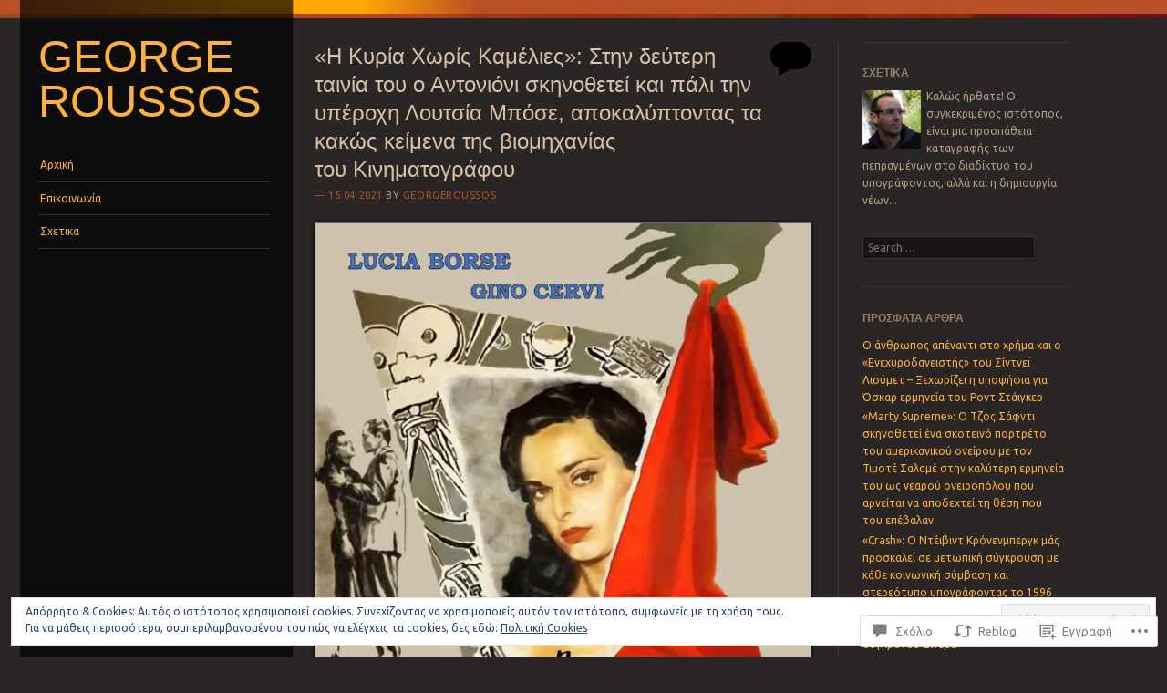

--- FILE ---
content_type: text/html; charset=UTF-8
request_url: https://groussos.net/2021/04/15/%CE%B7-%CE%BA%CF%85%CF%81%CE%AF%CE%B1-%CF%87%CF%89%CF%81%CE%AF%CF%82-%CE%BA%CE%B1%CE%BC%CE%AD%CE%BB%CE%B9%CE%B5%CF%82-%CF%83%CF%84%CE%B7%CE%BD-%CE%B4%CE%B5%CF%8D%CF%84%CE%B5%CF%81%CE%B7/
body_size: 55357
content:
<!DOCTYPE html>
<!--[if IE 8]>
<html id="ie8" lang="el-GR">
<![endif]-->
<!--[if IE 9]>
<html id="ie9" lang="el-GR">
<![endif]-->
<!--[if !(IE)]><!-->
<html lang="el-GR">
<!--<![endif]-->
<head>
<meta charset="UTF-8" />
<meta name="viewport" content="width=device-width" />
<title>«Η Κυρία Χωρίς Καμέλιες»: Στην δεύτερη ταινία του ο Αντονιόνι σκηνοθετεί και πάλι την υπέροχη Λουτσία Μπόσε, αποκαλύπτοντας τα κακώς κείμενα της βιομηχανίας του Κινηματογράφου | George Roussos</title>
<link rel="profile" href="http://gmpg.org/xfn/11" />
<link rel="pingback" href="https://groussos.net/xmlrpc.php" />
<!--[if lt IE 9]>
<script src="https://s0.wp.com/wp-content/themes/pub/sunspot/js/html5.js?m=1329866217i" type="text/javascript"></script>
<![endif]-->

<meta name='robots' content='max-image-preview:large' />

<!-- Async WordPress.com Remote Login -->
<script id="wpcom_remote_login_js">
var wpcom_remote_login_extra_auth = '';
function wpcom_remote_login_remove_dom_node_id( element_id ) {
	var dom_node = document.getElementById( element_id );
	if ( dom_node ) { dom_node.parentNode.removeChild( dom_node ); }
}
function wpcom_remote_login_remove_dom_node_classes( class_name ) {
	var dom_nodes = document.querySelectorAll( '.' + class_name );
	for ( var i = 0; i < dom_nodes.length; i++ ) {
		dom_nodes[ i ].parentNode.removeChild( dom_nodes[ i ] );
	}
}
function wpcom_remote_login_final_cleanup() {
	wpcom_remote_login_remove_dom_node_classes( "wpcom_remote_login_msg" );
	wpcom_remote_login_remove_dom_node_id( "wpcom_remote_login_key" );
	wpcom_remote_login_remove_dom_node_id( "wpcom_remote_login_validate" );
	wpcom_remote_login_remove_dom_node_id( "wpcom_remote_login_js" );
	wpcom_remote_login_remove_dom_node_id( "wpcom_request_access_iframe" );
	wpcom_remote_login_remove_dom_node_id( "wpcom_request_access_styles" );
}

// Watch for messages back from the remote login
window.addEventListener( "message", function( e ) {
	if ( e.origin === "https://r-login.wordpress.com" ) {
		var data = {};
		try {
			data = JSON.parse( e.data );
		} catch( e ) {
			wpcom_remote_login_final_cleanup();
			return;
		}

		if ( data.msg === 'LOGIN' ) {
			// Clean up the login check iframe
			wpcom_remote_login_remove_dom_node_id( "wpcom_remote_login_key" );

			var id_regex = new RegExp( /^[0-9]+$/ );
			var token_regex = new RegExp( /^.*|.*|.*$/ );
			if (
				token_regex.test( data.token )
				&& id_regex.test( data.wpcomid )
			) {
				// We have everything we need to ask for a login
				var script = document.createElement( "script" );
				script.setAttribute( "id", "wpcom_remote_login_validate" );
				script.src = '/remote-login.php?wpcom_remote_login=validate'
					+ '&wpcomid=' + data.wpcomid
					+ '&token=' + encodeURIComponent( data.token )
					+ '&host=' + window.location.protocol
					+ '//' + window.location.hostname
					+ '&postid=16917'
					+ '&is_singular=1';
				document.body.appendChild( script );
			}

			return;
		}

		// Safari ITP, not logged in, so redirect
		if ( data.msg === 'LOGIN-REDIRECT' ) {
			window.location = 'https://wordpress.com/log-in?redirect_to=' + window.location.href;
			return;
		}

		// Safari ITP, storage access failed, remove the request
		if ( data.msg === 'LOGIN-REMOVE' ) {
			var css_zap = 'html { -webkit-transition: margin-top 1s; transition: margin-top 1s; } /* 9001 */ html { margin-top: 0 !important; } * html body { margin-top: 0 !important; } @media screen and ( max-width: 782px ) { html { margin-top: 0 !important; } * html body { margin-top: 0 !important; } }';
			var style_zap = document.createElement( 'style' );
			style_zap.type = 'text/css';
			style_zap.appendChild( document.createTextNode( css_zap ) );
			document.body.appendChild( style_zap );

			var e = document.getElementById( 'wpcom_request_access_iframe' );
			e.parentNode.removeChild( e );

			document.cookie = 'wordpress_com_login_access=denied; path=/; max-age=31536000';

			return;
		}

		// Safari ITP
		if ( data.msg === 'REQUEST_ACCESS' ) {
			console.log( 'request access: safari' );

			// Check ITP iframe enable/disable knob
			if ( wpcom_remote_login_extra_auth !== 'safari_itp_iframe' ) {
				return;
			}

			// If we are in a "private window" there is no ITP.
			var private_window = false;
			try {
				var opendb = window.openDatabase( null, null, null, null );
			} catch( e ) {
				private_window = true;
			}

			if ( private_window ) {
				console.log( 'private window' );
				return;
			}

			var iframe = document.createElement( 'iframe' );
			iframe.id = 'wpcom_request_access_iframe';
			iframe.setAttribute( 'scrolling', 'no' );
			iframe.setAttribute( 'sandbox', 'allow-storage-access-by-user-activation allow-scripts allow-same-origin allow-top-navigation-by-user-activation' );
			iframe.src = 'https://r-login.wordpress.com/remote-login.php?wpcom_remote_login=request_access&origin=' + encodeURIComponent( data.origin ) + '&wpcomid=' + encodeURIComponent( data.wpcomid );

			var css = 'html { -webkit-transition: margin-top 1s; transition: margin-top 1s; } /* 9001 */ html { margin-top: 46px !important; } * html body { margin-top: 46px !important; } @media screen and ( max-width: 660px ) { html { margin-top: 71px !important; } * html body { margin-top: 71px !important; } #wpcom_request_access_iframe { display: block; height: 71px !important; } } #wpcom_request_access_iframe { border: 0px; height: 46px; position: fixed; top: 0; left: 0; width: 100%; min-width: 100%; z-index: 99999; background: #23282d; } ';

			var style = document.createElement( 'style' );
			style.type = 'text/css';
			style.id = 'wpcom_request_access_styles';
			style.appendChild( document.createTextNode( css ) );
			document.body.appendChild( style );

			document.body.appendChild( iframe );
		}

		if ( data.msg === 'DONE' ) {
			wpcom_remote_login_final_cleanup();
		}
	}
}, false );

// Inject the remote login iframe after the page has had a chance to load
// more critical resources
window.addEventListener( "DOMContentLoaded", function( e ) {
	var iframe = document.createElement( "iframe" );
	iframe.style.display = "none";
	iframe.setAttribute( "scrolling", "no" );
	iframe.setAttribute( "id", "wpcom_remote_login_key" );
	iframe.src = "https://r-login.wordpress.com/remote-login.php"
		+ "?wpcom_remote_login=key"
		+ "&origin=aHR0cHM6Ly9ncm91c3Nvcy5uZXQ%3D"
		+ "&wpcomid=38018160"
		+ "&time=" + Math.floor( Date.now() / 1000 );
	document.body.appendChild( iframe );
}, false );
</script>
<link rel='dns-prefetch' href='//s0.wp.com' />
<link rel='dns-prefetch' href='//widgets.wp.com' />
<link rel='dns-prefetch' href='//fonts-api.wp.com' />
<link rel='dns-prefetch' href='//af.pubmine.com' />
<link rel="alternate" type="application/rss+xml" title="Ροή RSS &raquo; George Roussos" href="https://groussos.net/feed/" />
<link rel="alternate" type="application/rss+xml" title="Κανάλι σχολίων &raquo; George Roussos" href="https://groussos.net/comments/feed/" />
<link rel="alternate" type="application/rss+xml" title="Κανάλι σχολίων «Η Κυρία Χωρίς Καμέλιες»: Στην δεύτερη ταινία του ο Αντονιόνι σκηνοθετεί και πάλι την υπέροχη Λουτσία Μπόσε, αποκαλύπτοντας τα κακώς κείμενα της βιομηχανίας του&nbsp;Κινηματογράφου &raquo; George Roussos" href="https://groussos.net/2021/04/15/%ce%b7-%ce%ba%cf%85%cf%81%ce%af%ce%b1-%cf%87%cf%89%cf%81%ce%af%cf%82-%ce%ba%ce%b1%ce%bc%ce%ad%ce%bb%ce%b9%ce%b5%cf%82-%cf%83%cf%84%ce%b7%ce%bd-%ce%b4%ce%b5%cf%8d%cf%84%ce%b5%cf%81%ce%b7/feed/" />
	<script type="text/javascript">
		/* <![CDATA[ */
		function addLoadEvent(func) {
			var oldonload = window.onload;
			if (typeof window.onload != 'function') {
				window.onload = func;
			} else {
				window.onload = function () {
					oldonload();
					func();
				}
			}
		}
		/* ]]> */
	</script>
	<link crossorigin='anonymous' rel='stylesheet' id='all-css-0-1' href='/_static/??-eJx9jFEKwjAQRC9kXKqV+iOeJSRLSbPJBndD6O1tpFAQ8WfgMTMPWjGOs2JWSNUUqnPIAi34GVUA69ZyDGjINlBMhayigOhKeHYiJ/gtWFCLdXFnSMw9fKXt/MIu8aaw6Bf9U1KIeIg/1OfP9Bim2/VyH6dhXN5pUk2g&cssminify=yes' type='text/css' media='all' />
<style id='wp-emoji-styles-inline-css'>

	img.wp-smiley, img.emoji {
		display: inline !important;
		border: none !important;
		box-shadow: none !important;
		height: 1em !important;
		width: 1em !important;
		margin: 0 0.07em !important;
		vertical-align: -0.1em !important;
		background: none !important;
		padding: 0 !important;
	}
/*# sourceURL=wp-emoji-styles-inline-css */
</style>
<link crossorigin='anonymous' rel='stylesheet' id='all-css-2-1' href='/wp-content/plugins/gutenberg-core/v22.2.0/build/styles/block-library/style.css?m=1764855221i&cssminify=yes' type='text/css' media='all' />
<style id='wp-block-library-inline-css'>
.has-text-align-justify {
	text-align:justify;
}
.has-text-align-justify{text-align:justify;}

/*# sourceURL=wp-block-library-inline-css */
</style><style id='wp-block-embed-inline-css'>
.wp-block-embed.alignleft,.wp-block-embed.alignright,.wp-block[data-align=left]>[data-type="core/embed"],.wp-block[data-align=right]>[data-type="core/embed"]{max-width:360px;width:100%}.wp-block-embed.alignleft .wp-block-embed__wrapper,.wp-block-embed.alignright .wp-block-embed__wrapper,.wp-block[data-align=left]>[data-type="core/embed"] .wp-block-embed__wrapper,.wp-block[data-align=right]>[data-type="core/embed"] .wp-block-embed__wrapper{min-width:280px}.wp-block-cover .wp-block-embed{min-height:240px;min-width:320px}.wp-block-group.is-layout-flex .wp-block-embed{flex:1 1 0%;min-width:0}.wp-block-embed{overflow-wrap:break-word}.wp-block-embed :where(figcaption){margin-bottom:1em;margin-top:.5em}.wp-block-embed iframe{max-width:100%}.wp-block-embed__wrapper{position:relative}.wp-embed-responsive .wp-has-aspect-ratio .wp-block-embed__wrapper:before{content:"";display:block;padding-top:50%}.wp-embed-responsive .wp-has-aspect-ratio iframe{bottom:0;height:100%;left:0;position:absolute;right:0;top:0;width:100%}.wp-embed-responsive .wp-embed-aspect-21-9 .wp-block-embed__wrapper:before{padding-top:42.85%}.wp-embed-responsive .wp-embed-aspect-18-9 .wp-block-embed__wrapper:before{padding-top:50%}.wp-embed-responsive .wp-embed-aspect-16-9 .wp-block-embed__wrapper:before{padding-top:56.25%}.wp-embed-responsive .wp-embed-aspect-4-3 .wp-block-embed__wrapper:before{padding-top:75%}.wp-embed-responsive .wp-embed-aspect-1-1 .wp-block-embed__wrapper:before{padding-top:100%}.wp-embed-responsive .wp-embed-aspect-9-16 .wp-block-embed__wrapper:before{padding-top:177.77%}.wp-embed-responsive .wp-embed-aspect-1-2 .wp-block-embed__wrapper:before{padding-top:200%}
/*# sourceURL=/wp-content/plugins/gutenberg-core/v22.2.0/build/styles/block-library/embed/style.css */
</style>
<style id='wp-block-paragraph-inline-css'>
.is-small-text{font-size:.875em}.is-regular-text{font-size:1em}.is-large-text{font-size:2.25em}.is-larger-text{font-size:3em}.has-drop-cap:not(:focus):first-letter{float:left;font-size:8.4em;font-style:normal;font-weight:100;line-height:.68;margin:.05em .1em 0 0;text-transform:uppercase}body.rtl .has-drop-cap:not(:focus):first-letter{float:none;margin-left:.1em}p.has-drop-cap.has-background{overflow:hidden}:root :where(p.has-background){padding:1.25em 2.375em}:where(p.has-text-color:not(.has-link-color)) a{color:inherit}p.has-text-align-left[style*="writing-mode:vertical-lr"],p.has-text-align-right[style*="writing-mode:vertical-rl"]{rotate:180deg}
/*# sourceURL=/wp-content/plugins/gutenberg-core/v22.2.0/build/styles/block-library/paragraph/style.css */
</style>
<style id='wp-block-image-inline-css'>
.wp-block-image>a,.wp-block-image>figure>a{display:inline-block}.wp-block-image img{box-sizing:border-box;height:auto;max-width:100%;vertical-align:bottom}@media not (prefers-reduced-motion){.wp-block-image img.hide{visibility:hidden}.wp-block-image img.show{animation:show-content-image .4s}}.wp-block-image[style*=border-radius] img,.wp-block-image[style*=border-radius]>a{border-radius:inherit}.wp-block-image.has-custom-border img{box-sizing:border-box}.wp-block-image.aligncenter{text-align:center}.wp-block-image.alignfull>a,.wp-block-image.alignwide>a{width:100%}.wp-block-image.alignfull img,.wp-block-image.alignwide img{height:auto;width:100%}.wp-block-image .aligncenter,.wp-block-image .alignleft,.wp-block-image .alignright,.wp-block-image.aligncenter,.wp-block-image.alignleft,.wp-block-image.alignright{display:table}.wp-block-image .aligncenter>figcaption,.wp-block-image .alignleft>figcaption,.wp-block-image .alignright>figcaption,.wp-block-image.aligncenter>figcaption,.wp-block-image.alignleft>figcaption,.wp-block-image.alignright>figcaption{caption-side:bottom;display:table-caption}.wp-block-image .alignleft{float:left;margin:.5em 1em .5em 0}.wp-block-image .alignright{float:right;margin:.5em 0 .5em 1em}.wp-block-image .aligncenter{margin-left:auto;margin-right:auto}.wp-block-image :where(figcaption){margin-bottom:1em;margin-top:.5em}.wp-block-image.is-style-circle-mask img{border-radius:9999px}@supports ((-webkit-mask-image:none) or (mask-image:none)) or (-webkit-mask-image:none){.wp-block-image.is-style-circle-mask img{border-radius:0;-webkit-mask-image:url('data:image/svg+xml;utf8,<svg viewBox="0 0 100 100" xmlns="http://www.w3.org/2000/svg"><circle cx="50" cy="50" r="50"/></svg>');mask-image:url('data:image/svg+xml;utf8,<svg viewBox="0 0 100 100" xmlns="http://www.w3.org/2000/svg"><circle cx="50" cy="50" r="50"/></svg>');mask-mode:alpha;-webkit-mask-position:center;mask-position:center;-webkit-mask-repeat:no-repeat;mask-repeat:no-repeat;-webkit-mask-size:contain;mask-size:contain}}:root :where(.wp-block-image.is-style-rounded img,.wp-block-image .is-style-rounded img){border-radius:9999px}.wp-block-image figure{margin:0}.wp-lightbox-container{display:flex;flex-direction:column;position:relative}.wp-lightbox-container img{cursor:zoom-in}.wp-lightbox-container img:hover+button{opacity:1}.wp-lightbox-container button{align-items:center;backdrop-filter:blur(16px) saturate(180%);background-color:#5a5a5a40;border:none;border-radius:4px;cursor:zoom-in;display:flex;height:20px;justify-content:center;opacity:0;padding:0;position:absolute;right:16px;text-align:center;top:16px;width:20px;z-index:100}@media not (prefers-reduced-motion){.wp-lightbox-container button{transition:opacity .2s ease}}.wp-lightbox-container button:focus-visible{outline:3px auto #5a5a5a40;outline:3px auto -webkit-focus-ring-color;outline-offset:3px}.wp-lightbox-container button:hover{cursor:pointer;opacity:1}.wp-lightbox-container button:focus{opacity:1}.wp-lightbox-container button:focus,.wp-lightbox-container button:hover,.wp-lightbox-container button:not(:hover):not(:active):not(.has-background){background-color:#5a5a5a40;border:none}.wp-lightbox-overlay{box-sizing:border-box;cursor:zoom-out;height:100vh;left:0;overflow:hidden;position:fixed;top:0;visibility:hidden;width:100%;z-index:100000}.wp-lightbox-overlay .close-button{align-items:center;cursor:pointer;display:flex;justify-content:center;min-height:40px;min-width:40px;padding:0;position:absolute;right:calc(env(safe-area-inset-right) + 16px);top:calc(env(safe-area-inset-top) + 16px);z-index:5000000}.wp-lightbox-overlay .close-button:focus,.wp-lightbox-overlay .close-button:hover,.wp-lightbox-overlay .close-button:not(:hover):not(:active):not(.has-background){background:none;border:none}.wp-lightbox-overlay .lightbox-image-container{height:var(--wp--lightbox-container-height);left:50%;overflow:hidden;position:absolute;top:50%;transform:translate(-50%,-50%);transform-origin:top left;width:var(--wp--lightbox-container-width);z-index:9999999999}.wp-lightbox-overlay .wp-block-image{align-items:center;box-sizing:border-box;display:flex;height:100%;justify-content:center;margin:0;position:relative;transform-origin:0 0;width:100%;z-index:3000000}.wp-lightbox-overlay .wp-block-image img{height:var(--wp--lightbox-image-height);min-height:var(--wp--lightbox-image-height);min-width:var(--wp--lightbox-image-width);width:var(--wp--lightbox-image-width)}.wp-lightbox-overlay .wp-block-image figcaption{display:none}.wp-lightbox-overlay button{background:none;border:none}.wp-lightbox-overlay .scrim{background-color:#fff;height:100%;opacity:.9;position:absolute;width:100%;z-index:2000000}.wp-lightbox-overlay.active{visibility:visible}@media not (prefers-reduced-motion){.wp-lightbox-overlay.active{animation:turn-on-visibility .25s both}.wp-lightbox-overlay.active img{animation:turn-on-visibility .35s both}.wp-lightbox-overlay.show-closing-animation:not(.active){animation:turn-off-visibility .35s both}.wp-lightbox-overlay.show-closing-animation:not(.active) img{animation:turn-off-visibility .25s both}.wp-lightbox-overlay.zoom.active{animation:none;opacity:1;visibility:visible}.wp-lightbox-overlay.zoom.active .lightbox-image-container{animation:lightbox-zoom-in .4s}.wp-lightbox-overlay.zoom.active .lightbox-image-container img{animation:none}.wp-lightbox-overlay.zoom.active .scrim{animation:turn-on-visibility .4s forwards}.wp-lightbox-overlay.zoom.show-closing-animation:not(.active){animation:none}.wp-lightbox-overlay.zoom.show-closing-animation:not(.active) .lightbox-image-container{animation:lightbox-zoom-out .4s}.wp-lightbox-overlay.zoom.show-closing-animation:not(.active) .lightbox-image-container img{animation:none}.wp-lightbox-overlay.zoom.show-closing-animation:not(.active) .scrim{animation:turn-off-visibility .4s forwards}}@keyframes show-content-image{0%{visibility:hidden}99%{visibility:hidden}to{visibility:visible}}@keyframes turn-on-visibility{0%{opacity:0}to{opacity:1}}@keyframes turn-off-visibility{0%{opacity:1;visibility:visible}99%{opacity:0;visibility:visible}to{opacity:0;visibility:hidden}}@keyframes lightbox-zoom-in{0%{transform:translate(calc((-100vw + var(--wp--lightbox-scrollbar-width))/2 + var(--wp--lightbox-initial-left-position)),calc(-50vh + var(--wp--lightbox-initial-top-position))) scale(var(--wp--lightbox-scale))}to{transform:translate(-50%,-50%) scale(1)}}@keyframes lightbox-zoom-out{0%{transform:translate(-50%,-50%) scale(1);visibility:visible}99%{visibility:visible}to{transform:translate(calc((-100vw + var(--wp--lightbox-scrollbar-width))/2 + var(--wp--lightbox-initial-left-position)),calc(-50vh + var(--wp--lightbox-initial-top-position))) scale(var(--wp--lightbox-scale));visibility:hidden}}
/*# sourceURL=/wp-content/plugins/gutenberg-core/v22.2.0/build/styles/block-library/image/style.css */
</style>
<style id='global-styles-inline-css'>
:root{--wp--preset--aspect-ratio--square: 1;--wp--preset--aspect-ratio--4-3: 4/3;--wp--preset--aspect-ratio--3-4: 3/4;--wp--preset--aspect-ratio--3-2: 3/2;--wp--preset--aspect-ratio--2-3: 2/3;--wp--preset--aspect-ratio--16-9: 16/9;--wp--preset--aspect-ratio--9-16: 9/16;--wp--preset--color--black: #000000;--wp--preset--color--cyan-bluish-gray: #abb8c3;--wp--preset--color--white: #ffffff;--wp--preset--color--pale-pink: #f78da7;--wp--preset--color--vivid-red: #cf2e2e;--wp--preset--color--luminous-vivid-orange: #ff6900;--wp--preset--color--luminous-vivid-amber: #fcb900;--wp--preset--color--light-green-cyan: #7bdcb5;--wp--preset--color--vivid-green-cyan: #00d084;--wp--preset--color--pale-cyan-blue: #8ed1fc;--wp--preset--color--vivid-cyan-blue: #0693e3;--wp--preset--color--vivid-purple: #9b51e0;--wp--preset--gradient--vivid-cyan-blue-to-vivid-purple: linear-gradient(135deg,rgb(6,147,227) 0%,rgb(155,81,224) 100%);--wp--preset--gradient--light-green-cyan-to-vivid-green-cyan: linear-gradient(135deg,rgb(122,220,180) 0%,rgb(0,208,130) 100%);--wp--preset--gradient--luminous-vivid-amber-to-luminous-vivid-orange: linear-gradient(135deg,rgb(252,185,0) 0%,rgb(255,105,0) 100%);--wp--preset--gradient--luminous-vivid-orange-to-vivid-red: linear-gradient(135deg,rgb(255,105,0) 0%,rgb(207,46,46) 100%);--wp--preset--gradient--very-light-gray-to-cyan-bluish-gray: linear-gradient(135deg,rgb(238,238,238) 0%,rgb(169,184,195) 100%);--wp--preset--gradient--cool-to-warm-spectrum: linear-gradient(135deg,rgb(74,234,220) 0%,rgb(151,120,209) 20%,rgb(207,42,186) 40%,rgb(238,44,130) 60%,rgb(251,105,98) 80%,rgb(254,248,76) 100%);--wp--preset--gradient--blush-light-purple: linear-gradient(135deg,rgb(255,206,236) 0%,rgb(152,150,240) 100%);--wp--preset--gradient--blush-bordeaux: linear-gradient(135deg,rgb(254,205,165) 0%,rgb(254,45,45) 50%,rgb(107,0,62) 100%);--wp--preset--gradient--luminous-dusk: linear-gradient(135deg,rgb(255,203,112) 0%,rgb(199,81,192) 50%,rgb(65,88,208) 100%);--wp--preset--gradient--pale-ocean: linear-gradient(135deg,rgb(255,245,203) 0%,rgb(182,227,212) 50%,rgb(51,167,181) 100%);--wp--preset--gradient--electric-grass: linear-gradient(135deg,rgb(202,248,128) 0%,rgb(113,206,126) 100%);--wp--preset--gradient--midnight: linear-gradient(135deg,rgb(2,3,129) 0%,rgb(40,116,252) 100%);--wp--preset--font-size--small: 13px;--wp--preset--font-size--medium: 20px;--wp--preset--font-size--large: 36px;--wp--preset--font-size--x-large: 42px;--wp--preset--font-family--albert-sans: 'Albert Sans', sans-serif;--wp--preset--font-family--alegreya: Alegreya, serif;--wp--preset--font-family--arvo: Arvo, serif;--wp--preset--font-family--bodoni-moda: 'Bodoni Moda', serif;--wp--preset--font-family--bricolage-grotesque: 'Bricolage Grotesque', sans-serif;--wp--preset--font-family--cabin: Cabin, sans-serif;--wp--preset--font-family--chivo: Chivo, sans-serif;--wp--preset--font-family--commissioner: Commissioner, sans-serif;--wp--preset--font-family--cormorant: Cormorant, serif;--wp--preset--font-family--courier-prime: 'Courier Prime', monospace;--wp--preset--font-family--crimson-pro: 'Crimson Pro', serif;--wp--preset--font-family--dm-mono: 'DM Mono', monospace;--wp--preset--font-family--dm-sans: 'DM Sans', sans-serif;--wp--preset--font-family--dm-serif-display: 'DM Serif Display', serif;--wp--preset--font-family--domine: Domine, serif;--wp--preset--font-family--eb-garamond: 'EB Garamond', serif;--wp--preset--font-family--epilogue: Epilogue, sans-serif;--wp--preset--font-family--fahkwang: Fahkwang, sans-serif;--wp--preset--font-family--figtree: Figtree, sans-serif;--wp--preset--font-family--fira-sans: 'Fira Sans', sans-serif;--wp--preset--font-family--fjalla-one: 'Fjalla One', sans-serif;--wp--preset--font-family--fraunces: Fraunces, serif;--wp--preset--font-family--gabarito: Gabarito, system-ui;--wp--preset--font-family--ibm-plex-mono: 'IBM Plex Mono', monospace;--wp--preset--font-family--ibm-plex-sans: 'IBM Plex Sans', sans-serif;--wp--preset--font-family--ibarra-real-nova: 'Ibarra Real Nova', serif;--wp--preset--font-family--instrument-serif: 'Instrument Serif', serif;--wp--preset--font-family--inter: Inter, sans-serif;--wp--preset--font-family--josefin-sans: 'Josefin Sans', sans-serif;--wp--preset--font-family--jost: Jost, sans-serif;--wp--preset--font-family--libre-baskerville: 'Libre Baskerville', serif;--wp--preset--font-family--libre-franklin: 'Libre Franklin', sans-serif;--wp--preset--font-family--literata: Literata, serif;--wp--preset--font-family--lora: Lora, serif;--wp--preset--font-family--merriweather: Merriweather, serif;--wp--preset--font-family--montserrat: Montserrat, sans-serif;--wp--preset--font-family--newsreader: Newsreader, serif;--wp--preset--font-family--noto-sans-mono: 'Noto Sans Mono', sans-serif;--wp--preset--font-family--nunito: Nunito, sans-serif;--wp--preset--font-family--open-sans: 'Open Sans', sans-serif;--wp--preset--font-family--overpass: Overpass, sans-serif;--wp--preset--font-family--pt-serif: 'PT Serif', serif;--wp--preset--font-family--petrona: Petrona, serif;--wp--preset--font-family--piazzolla: Piazzolla, serif;--wp--preset--font-family--playfair-display: 'Playfair Display', serif;--wp--preset--font-family--plus-jakarta-sans: 'Plus Jakarta Sans', sans-serif;--wp--preset--font-family--poppins: Poppins, sans-serif;--wp--preset--font-family--raleway: Raleway, sans-serif;--wp--preset--font-family--roboto: Roboto, sans-serif;--wp--preset--font-family--roboto-slab: 'Roboto Slab', serif;--wp--preset--font-family--rubik: Rubik, sans-serif;--wp--preset--font-family--rufina: Rufina, serif;--wp--preset--font-family--sora: Sora, sans-serif;--wp--preset--font-family--source-sans-3: 'Source Sans 3', sans-serif;--wp--preset--font-family--source-serif-4: 'Source Serif 4', serif;--wp--preset--font-family--space-mono: 'Space Mono', monospace;--wp--preset--font-family--syne: Syne, sans-serif;--wp--preset--font-family--texturina: Texturina, serif;--wp--preset--font-family--urbanist: Urbanist, sans-serif;--wp--preset--font-family--work-sans: 'Work Sans', sans-serif;--wp--preset--spacing--20: 0.44rem;--wp--preset--spacing--30: 0.67rem;--wp--preset--spacing--40: 1rem;--wp--preset--spacing--50: 1.5rem;--wp--preset--spacing--60: 2.25rem;--wp--preset--spacing--70: 3.38rem;--wp--preset--spacing--80: 5.06rem;--wp--preset--shadow--natural: 6px 6px 9px rgba(0, 0, 0, 0.2);--wp--preset--shadow--deep: 12px 12px 50px rgba(0, 0, 0, 0.4);--wp--preset--shadow--sharp: 6px 6px 0px rgba(0, 0, 0, 0.2);--wp--preset--shadow--outlined: 6px 6px 0px -3px rgb(255, 255, 255), 6px 6px rgb(0, 0, 0);--wp--preset--shadow--crisp: 6px 6px 0px rgb(0, 0, 0);}:where(.is-layout-flex){gap: 0.5em;}:where(.is-layout-grid){gap: 0.5em;}body .is-layout-flex{display: flex;}.is-layout-flex{flex-wrap: wrap;align-items: center;}.is-layout-flex > :is(*, div){margin: 0;}body .is-layout-grid{display: grid;}.is-layout-grid > :is(*, div){margin: 0;}:where(.wp-block-columns.is-layout-flex){gap: 2em;}:where(.wp-block-columns.is-layout-grid){gap: 2em;}:where(.wp-block-post-template.is-layout-flex){gap: 1.25em;}:where(.wp-block-post-template.is-layout-grid){gap: 1.25em;}.has-black-color{color: var(--wp--preset--color--black) !important;}.has-cyan-bluish-gray-color{color: var(--wp--preset--color--cyan-bluish-gray) !important;}.has-white-color{color: var(--wp--preset--color--white) !important;}.has-pale-pink-color{color: var(--wp--preset--color--pale-pink) !important;}.has-vivid-red-color{color: var(--wp--preset--color--vivid-red) !important;}.has-luminous-vivid-orange-color{color: var(--wp--preset--color--luminous-vivid-orange) !important;}.has-luminous-vivid-amber-color{color: var(--wp--preset--color--luminous-vivid-amber) !important;}.has-light-green-cyan-color{color: var(--wp--preset--color--light-green-cyan) !important;}.has-vivid-green-cyan-color{color: var(--wp--preset--color--vivid-green-cyan) !important;}.has-pale-cyan-blue-color{color: var(--wp--preset--color--pale-cyan-blue) !important;}.has-vivid-cyan-blue-color{color: var(--wp--preset--color--vivid-cyan-blue) !important;}.has-vivid-purple-color{color: var(--wp--preset--color--vivid-purple) !important;}.has-black-background-color{background-color: var(--wp--preset--color--black) !important;}.has-cyan-bluish-gray-background-color{background-color: var(--wp--preset--color--cyan-bluish-gray) !important;}.has-white-background-color{background-color: var(--wp--preset--color--white) !important;}.has-pale-pink-background-color{background-color: var(--wp--preset--color--pale-pink) !important;}.has-vivid-red-background-color{background-color: var(--wp--preset--color--vivid-red) !important;}.has-luminous-vivid-orange-background-color{background-color: var(--wp--preset--color--luminous-vivid-orange) !important;}.has-luminous-vivid-amber-background-color{background-color: var(--wp--preset--color--luminous-vivid-amber) !important;}.has-light-green-cyan-background-color{background-color: var(--wp--preset--color--light-green-cyan) !important;}.has-vivid-green-cyan-background-color{background-color: var(--wp--preset--color--vivid-green-cyan) !important;}.has-pale-cyan-blue-background-color{background-color: var(--wp--preset--color--pale-cyan-blue) !important;}.has-vivid-cyan-blue-background-color{background-color: var(--wp--preset--color--vivid-cyan-blue) !important;}.has-vivid-purple-background-color{background-color: var(--wp--preset--color--vivid-purple) !important;}.has-black-border-color{border-color: var(--wp--preset--color--black) !important;}.has-cyan-bluish-gray-border-color{border-color: var(--wp--preset--color--cyan-bluish-gray) !important;}.has-white-border-color{border-color: var(--wp--preset--color--white) !important;}.has-pale-pink-border-color{border-color: var(--wp--preset--color--pale-pink) !important;}.has-vivid-red-border-color{border-color: var(--wp--preset--color--vivid-red) !important;}.has-luminous-vivid-orange-border-color{border-color: var(--wp--preset--color--luminous-vivid-orange) !important;}.has-luminous-vivid-amber-border-color{border-color: var(--wp--preset--color--luminous-vivid-amber) !important;}.has-light-green-cyan-border-color{border-color: var(--wp--preset--color--light-green-cyan) !important;}.has-vivid-green-cyan-border-color{border-color: var(--wp--preset--color--vivid-green-cyan) !important;}.has-pale-cyan-blue-border-color{border-color: var(--wp--preset--color--pale-cyan-blue) !important;}.has-vivid-cyan-blue-border-color{border-color: var(--wp--preset--color--vivid-cyan-blue) !important;}.has-vivid-purple-border-color{border-color: var(--wp--preset--color--vivid-purple) !important;}.has-vivid-cyan-blue-to-vivid-purple-gradient-background{background: var(--wp--preset--gradient--vivid-cyan-blue-to-vivid-purple) !important;}.has-light-green-cyan-to-vivid-green-cyan-gradient-background{background: var(--wp--preset--gradient--light-green-cyan-to-vivid-green-cyan) !important;}.has-luminous-vivid-amber-to-luminous-vivid-orange-gradient-background{background: var(--wp--preset--gradient--luminous-vivid-amber-to-luminous-vivid-orange) !important;}.has-luminous-vivid-orange-to-vivid-red-gradient-background{background: var(--wp--preset--gradient--luminous-vivid-orange-to-vivid-red) !important;}.has-very-light-gray-to-cyan-bluish-gray-gradient-background{background: var(--wp--preset--gradient--very-light-gray-to-cyan-bluish-gray) !important;}.has-cool-to-warm-spectrum-gradient-background{background: var(--wp--preset--gradient--cool-to-warm-spectrum) !important;}.has-blush-light-purple-gradient-background{background: var(--wp--preset--gradient--blush-light-purple) !important;}.has-blush-bordeaux-gradient-background{background: var(--wp--preset--gradient--blush-bordeaux) !important;}.has-luminous-dusk-gradient-background{background: var(--wp--preset--gradient--luminous-dusk) !important;}.has-pale-ocean-gradient-background{background: var(--wp--preset--gradient--pale-ocean) !important;}.has-electric-grass-gradient-background{background: var(--wp--preset--gradient--electric-grass) !important;}.has-midnight-gradient-background{background: var(--wp--preset--gradient--midnight) !important;}.has-small-font-size{font-size: var(--wp--preset--font-size--small) !important;}.has-medium-font-size{font-size: var(--wp--preset--font-size--medium) !important;}.has-large-font-size{font-size: var(--wp--preset--font-size--large) !important;}.has-x-large-font-size{font-size: var(--wp--preset--font-size--x-large) !important;}.has-albert-sans-font-family{font-family: var(--wp--preset--font-family--albert-sans) !important;}.has-alegreya-font-family{font-family: var(--wp--preset--font-family--alegreya) !important;}.has-arvo-font-family{font-family: var(--wp--preset--font-family--arvo) !important;}.has-bodoni-moda-font-family{font-family: var(--wp--preset--font-family--bodoni-moda) !important;}.has-bricolage-grotesque-font-family{font-family: var(--wp--preset--font-family--bricolage-grotesque) !important;}.has-cabin-font-family{font-family: var(--wp--preset--font-family--cabin) !important;}.has-chivo-font-family{font-family: var(--wp--preset--font-family--chivo) !important;}.has-commissioner-font-family{font-family: var(--wp--preset--font-family--commissioner) !important;}.has-cormorant-font-family{font-family: var(--wp--preset--font-family--cormorant) !important;}.has-courier-prime-font-family{font-family: var(--wp--preset--font-family--courier-prime) !important;}.has-crimson-pro-font-family{font-family: var(--wp--preset--font-family--crimson-pro) !important;}.has-dm-mono-font-family{font-family: var(--wp--preset--font-family--dm-mono) !important;}.has-dm-sans-font-family{font-family: var(--wp--preset--font-family--dm-sans) !important;}.has-dm-serif-display-font-family{font-family: var(--wp--preset--font-family--dm-serif-display) !important;}.has-domine-font-family{font-family: var(--wp--preset--font-family--domine) !important;}.has-eb-garamond-font-family{font-family: var(--wp--preset--font-family--eb-garamond) !important;}.has-epilogue-font-family{font-family: var(--wp--preset--font-family--epilogue) !important;}.has-fahkwang-font-family{font-family: var(--wp--preset--font-family--fahkwang) !important;}.has-figtree-font-family{font-family: var(--wp--preset--font-family--figtree) !important;}.has-fira-sans-font-family{font-family: var(--wp--preset--font-family--fira-sans) !important;}.has-fjalla-one-font-family{font-family: var(--wp--preset--font-family--fjalla-one) !important;}.has-fraunces-font-family{font-family: var(--wp--preset--font-family--fraunces) !important;}.has-gabarito-font-family{font-family: var(--wp--preset--font-family--gabarito) !important;}.has-ibm-plex-mono-font-family{font-family: var(--wp--preset--font-family--ibm-plex-mono) !important;}.has-ibm-plex-sans-font-family{font-family: var(--wp--preset--font-family--ibm-plex-sans) !important;}.has-ibarra-real-nova-font-family{font-family: var(--wp--preset--font-family--ibarra-real-nova) !important;}.has-instrument-serif-font-family{font-family: var(--wp--preset--font-family--instrument-serif) !important;}.has-inter-font-family{font-family: var(--wp--preset--font-family--inter) !important;}.has-josefin-sans-font-family{font-family: var(--wp--preset--font-family--josefin-sans) !important;}.has-jost-font-family{font-family: var(--wp--preset--font-family--jost) !important;}.has-libre-baskerville-font-family{font-family: var(--wp--preset--font-family--libre-baskerville) !important;}.has-libre-franklin-font-family{font-family: var(--wp--preset--font-family--libre-franklin) !important;}.has-literata-font-family{font-family: var(--wp--preset--font-family--literata) !important;}.has-lora-font-family{font-family: var(--wp--preset--font-family--lora) !important;}.has-merriweather-font-family{font-family: var(--wp--preset--font-family--merriweather) !important;}.has-montserrat-font-family{font-family: var(--wp--preset--font-family--montserrat) !important;}.has-newsreader-font-family{font-family: var(--wp--preset--font-family--newsreader) !important;}.has-noto-sans-mono-font-family{font-family: var(--wp--preset--font-family--noto-sans-mono) !important;}.has-nunito-font-family{font-family: var(--wp--preset--font-family--nunito) !important;}.has-open-sans-font-family{font-family: var(--wp--preset--font-family--open-sans) !important;}.has-overpass-font-family{font-family: var(--wp--preset--font-family--overpass) !important;}.has-pt-serif-font-family{font-family: var(--wp--preset--font-family--pt-serif) !important;}.has-petrona-font-family{font-family: var(--wp--preset--font-family--petrona) !important;}.has-piazzolla-font-family{font-family: var(--wp--preset--font-family--piazzolla) !important;}.has-playfair-display-font-family{font-family: var(--wp--preset--font-family--playfair-display) !important;}.has-plus-jakarta-sans-font-family{font-family: var(--wp--preset--font-family--plus-jakarta-sans) !important;}.has-poppins-font-family{font-family: var(--wp--preset--font-family--poppins) !important;}.has-raleway-font-family{font-family: var(--wp--preset--font-family--raleway) !important;}.has-roboto-font-family{font-family: var(--wp--preset--font-family--roboto) !important;}.has-roboto-slab-font-family{font-family: var(--wp--preset--font-family--roboto-slab) !important;}.has-rubik-font-family{font-family: var(--wp--preset--font-family--rubik) !important;}.has-rufina-font-family{font-family: var(--wp--preset--font-family--rufina) !important;}.has-sora-font-family{font-family: var(--wp--preset--font-family--sora) !important;}.has-source-sans-3-font-family{font-family: var(--wp--preset--font-family--source-sans-3) !important;}.has-source-serif-4-font-family{font-family: var(--wp--preset--font-family--source-serif-4) !important;}.has-space-mono-font-family{font-family: var(--wp--preset--font-family--space-mono) !important;}.has-syne-font-family{font-family: var(--wp--preset--font-family--syne) !important;}.has-texturina-font-family{font-family: var(--wp--preset--font-family--texturina) !important;}.has-urbanist-font-family{font-family: var(--wp--preset--font-family--urbanist) !important;}.has-work-sans-font-family{font-family: var(--wp--preset--font-family--work-sans) !important;}
/*# sourceURL=global-styles-inline-css */
</style>

<style id='classic-theme-styles-inline-css'>
/*! This file is auto-generated */
.wp-block-button__link{color:#fff;background-color:#32373c;border-radius:9999px;box-shadow:none;text-decoration:none;padding:calc(.667em + 2px) calc(1.333em + 2px);font-size:1.125em}.wp-block-file__button{background:#32373c;color:#fff;text-decoration:none}
/*# sourceURL=/wp-includes/css/classic-themes.min.css */
</style>
<link crossorigin='anonymous' rel='stylesheet' id='all-css-4-1' href='/_static/??-eJx9jlmOAjEMRC+E2zTDsHwgjoKStAWBOIlip9HcftJCLAKJH0uuqlc2XjO4FJWiYg716KOgSzYkdxFcdP2m60E850BQaOyWOHjRRwJE/wJ1TmSGL0Vc4dlVqOmcjU4JpsEbCsQt9g275saAtbmQCLTJvjLoqYHyjTuTZuMu0KRbxc1ATinezcNIcUgFTdXERtW7DwylOLTVhwFHKradbuL0s7zv0zN73vXr1eZnvvzdLs7/kHh+KQ==&cssminify=yes' type='text/css' media='all' />
<link rel='stylesheet' id='verbum-gutenberg-css-css' href='https://widgets.wp.com/verbum-block-editor/block-editor.css?ver=1738686361' media='all' />
<link crossorigin='anonymous' rel='stylesheet' id='all-css-6-1' href='/wp-content/themes/pub/sunspot/style.css?m=1741693343i&cssminify=yes' type='text/css' media='all' />
<link rel='stylesheet' id='ubuntu-css' href='https://fonts-api.wp.com/css?family=Ubuntu%3A400%2C300&#038;ver=20120821' media='all' />
<link crossorigin='anonymous' rel='stylesheet' id='all-css-8-1' href='/_static/??-eJx9y0EKwkAMheELGUNhRF2IZ2mHOI5kktBkKN7eums33b0f3oeLQVYJksB4UyNH6xN6FzcNrJLR48sEi2Vt5+x+wg1pHYx7qeI408Ra1llwfW3yCBVSYM1jVJVdwIvHOv/psz2GdLmndLsO6fMDI31BHQ==&cssminify=yes' type='text/css' media='all' />
<link crossorigin='anonymous' rel='stylesheet' id='print-css-9-1' href='/wp-content/mu-plugins/global-print/global-print.css?m=1465851035i&cssminify=yes' type='text/css' media='print' />
<style id='jetpack-global-styles-frontend-style-inline-css'>
:root { --font-headings: unset; --font-base: unset; --font-headings-default: -apple-system,BlinkMacSystemFont,"Segoe UI",Roboto,Oxygen-Sans,Ubuntu,Cantarell,"Helvetica Neue",sans-serif; --font-base-default: -apple-system,BlinkMacSystemFont,"Segoe UI",Roboto,Oxygen-Sans,Ubuntu,Cantarell,"Helvetica Neue",sans-serif;}
/*# sourceURL=jetpack-global-styles-frontend-style-inline-css */
</style>
<link crossorigin='anonymous' rel='stylesheet' id='all-css-12-1' href='/_static/??-eJyNjcEKwjAQRH/IuFRT6kX8FNkmS5K6yQY3Qfx7bfEiXrwM82B4A49qnJRGpUHupnIPqSgs1Cq624chi6zhO5OCRryTR++fW00l7J3qDv43XVNxoOISsmEJol/wY2uR8vs3WggsM/I6uOTzMI3Hw8lOg11eUT1JKA==&cssminify=yes' type='text/css' media='all' />
<script type="text/javascript" id="jetpack_related-posts-js-extra">
/* <![CDATA[ */
var related_posts_js_options = {"post_heading":"h4"};
//# sourceURL=jetpack_related-posts-js-extra
/* ]]> */
</script>
<script type="text/javascript" id="wpcom-actionbar-placeholder-js-extra">
/* <![CDATA[ */
var actionbardata = {"siteID":"38018160","postID":"16917","siteURL":"https://groussos.net","xhrURL":"https://groussos.net/wp-admin/admin-ajax.php","nonce":"761f12cbc2","isLoggedIn":"","statusMessage":"","subsEmailDefault":"instantly","proxyScriptUrl":"https://s0.wp.com/wp-content/js/wpcom-proxy-request.js?m=1513050504i&amp;ver=20211021","shortlink":"https://wp.me/p2zwg8-4oR","i18n":{"followedText":"\u039d\u03ad\u03b1 \u03ac\u03c1\u03b8\u03c1\u03b1 \u03b1\u03c0\u03cc \u03b1\u03c5\u03c4\u03cc\u03bd \u03c4\u03bf\u03bd \u03b9\u03c3\u03c4\u03cc\u03c4\u03bf\u03c0\u03bf \u03b8\u03b1 \u03b5\u03bc\u03c6\u03b1\u03bd\u03af\u03b6\u03bf\u03bd\u03c4\u03b1\u03b9 \u03c4\u03ce\u03c1\u03b1 \u03c3\u03c4\u03bf\u03bd \u003Ca href=\"https://wordpress.com/reader\"\u003E\u0391\u03bd\u03b1\u03b3\u03bd\u03ce\u03c3\u03c4\u03b7\u003C/a\u003E","foldBar":"\u03a3\u03cd\u03bc\u03c0\u03c4\u03c5\u03be\u03b7 \u03bc\u03c0\u03ac\u03c1\u03b1\u03c2","unfoldBar":"\u0386\u03bd\u03bf\u03b9\u03b3\u03bc\u03b1","shortLinkCopied":"\u039f \u03c3\u03cd\u03bd\u03b4\u03b5\u03c3\u03bc\u03bf\u03c2 \u03bc\u03b9\u03ba\u03c1\u03bf\u03cd URL \u03b1\u03bd\u03c4\u03b9\u03b3\u03c1\u03ac\u03c6\u03b7\u03ba\u03b5 \u03c3\u03c4\u03bf \u03c0\u03c1\u03cc\u03c7\u03b5\u03b9\u03c1\u03bf."}};
//# sourceURL=wpcom-actionbar-placeholder-js-extra
/* ]]> */
</script>
<script type="text/javascript" id="jetpack-mu-wpcom-settings-js-before">
/* <![CDATA[ */
var JETPACK_MU_WPCOM_SETTINGS = {"assetsUrl":"https://s0.wp.com/wp-content/mu-plugins/jetpack-mu-wpcom-plugin/moon/jetpack_vendor/automattic/jetpack-mu-wpcom/src/build/"};
//# sourceURL=jetpack-mu-wpcom-settings-js-before
/* ]]> */
</script>
<script crossorigin='anonymous' type='text/javascript'  src='/_static/??-eJx1j10KwjAQhC/kdmuh+iQeRdIkhMRkN+bH2tvbYpUK+jQMM3zD4BhBMhVNBUOF6KuxlNHpEoW8rh4DM+HFksShWq8waS+KVhA5l/ztmmCpcXmHG7CbO75ATPyY3tkM81XpvITuVnWaVtkC/pYgWJPm0V9rg2fzOTJyUkJlkF7k/ALJEPHeLQLEBEbFNCPO4bQ/9n3bHrqud0+pPGch'></script>
<script type="text/javascript" id="rlt-proxy-js-after">
/* <![CDATA[ */
	rltInitialize( {"token":null,"iframeOrigins":["https:\/\/widgets.wp.com"]} );
//# sourceURL=rlt-proxy-js-after
/* ]]> */
</script>
<link rel="EditURI" type="application/rsd+xml" title="RSD" href="https://groussosdotnet.wordpress.com/xmlrpc.php?rsd" />
<meta name="generator" content="WordPress.com" />
<link rel="canonical" href="https://groussos.net/2021/04/15/%ce%b7-%ce%ba%cf%85%cf%81%ce%af%ce%b1-%cf%87%cf%89%cf%81%ce%af%cf%82-%ce%ba%ce%b1%ce%bc%ce%ad%ce%bb%ce%b9%ce%b5%cf%82-%cf%83%cf%84%ce%b7%ce%bd-%ce%b4%ce%b5%cf%8d%cf%84%ce%b5%cf%81%ce%b7/" />
<link rel='shortlink' href='https://wp.me/p2zwg8-4oR' />
<link rel="alternate" type="application/json+oembed" href="https://public-api.wordpress.com/oembed/?format=json&amp;url=https%3A%2F%2Fgroussos.net%2F2021%2F04%2F15%2F%25ce%25b7-%25ce%25ba%25cf%2585%25cf%2581%25ce%25af%25ce%25b1-%25cf%2587%25cf%2589%25cf%2581%25ce%25af%25cf%2582-%25ce%25ba%25ce%25b1%25ce%25bc%25ce%25ad%25ce%25bb%25ce%25b9%25ce%25b5%25cf%2582-%25cf%2583%25cf%2584%25ce%25b7%25ce%25bd-%25ce%25b4%25ce%25b5%25cf%258d%25cf%2584%25ce%25b5%25cf%2581%25ce%25b7%2F&amp;for=wpcom-auto-discovery" /><link rel="alternate" type="application/xml+oembed" href="https://public-api.wordpress.com/oembed/?format=xml&amp;url=https%3A%2F%2Fgroussos.net%2F2021%2F04%2F15%2F%25ce%25b7-%25ce%25ba%25cf%2585%25cf%2581%25ce%25af%25ce%25b1-%25cf%2587%25cf%2589%25cf%2581%25ce%25af%25cf%2582-%25ce%25ba%25ce%25b1%25ce%25bc%25ce%25ad%25ce%25bb%25ce%25b9%25ce%25b5%25cf%2582-%25cf%2583%25cf%2584%25ce%25b7%25ce%25bd-%25ce%25b4%25ce%25b5%25cf%258d%25cf%2584%25ce%25b5%25cf%2581%25ce%25b7%2F&amp;for=wpcom-auto-discovery" />
<!-- Jetpack Open Graph Tags -->
<meta property="og:type" content="article" />
<meta property="og:title" content="«Η Κυρία Χωρίς Καμέλιες»: Στην δεύτερη ταινία του ο Αντονιόνι σκηνοθετεί και πάλι την υπέροχη Λουτσία Μπόσε, αποκαλύπτοντας τα κακώς κείμενα της βιομηχανίας του Κινηματογράφου" />
<meta property="og:url" content="https://groussos.net/2021/04/15/%ce%b7-%ce%ba%cf%85%cf%81%ce%af%ce%b1-%cf%87%cf%89%cf%81%ce%af%cf%82-%ce%ba%ce%b1%ce%bc%ce%ad%ce%bb%ce%b9%ce%b5%cf%82-%cf%83%cf%84%ce%b7%ce%bd-%ce%b4%ce%b5%cf%8d%cf%84%ce%b5%cf%81%ce%b7/" />
<meta property="og:description" content="Το 1950, πραγματοποιεί το σκηνοθετικό του ντεμπούτο, ένας νέος και ταλαντούχος δημιουργός, το έργο του οποίου θα επηρεάσει όχι μόνο τον ιταλικό, αλλά και τον παγκόσμιο κινηματογράφο. Πρόκειται για …" />
<meta property="article:published_time" content="2021-04-15T20:02:43+00:00" />
<meta property="article:modified_time" content="2021-04-15T20:02:43+00:00" />
<meta property="og:site_name" content="George Roussos" />
<meta property="og:image" content="https://groussos.net/wp-content/uploads/2021/04/the-lady-without-camelias-00.jpg" />
<meta property="og:image:width" content="1181" />
<meta property="og:image:height" content="1687" />
<meta property="og:image:alt" content="" />
<meta property="og:locale" content="el_GR" />
<meta property="article:publisher" content="https://www.facebook.com/WordPresscom" />
<meta name="twitter:creator" content="@baphometx" />
<meta name="twitter:text:title" content="«Η Κυρία Χωρίς Καμέλιες»: Στην δεύτερη ταινία του ο Αντονιόνι σκηνοθετεί και πάλι την υπέροχη Λουτσία Μπόσε, αποκαλύπτοντας τα κακώς κείμενα της βιομηχανίας του&nbsp;Κινηματογράφου" />
<meta name="twitter:image" content="https://groussos.net/wp-content/uploads/2021/04/the-lady-without-camelias-00.jpg?w=640" />
<meta name="twitter:card" content="summary_large_image" />

<!-- End Jetpack Open Graph Tags -->
<link rel="shortcut icon" type="image/x-icon" href="https://s0.wp.com/i/favicon.ico?m=1713425267i" sizes="16x16 24x24 32x32 48x48" />
<link rel="icon" type="image/x-icon" href="https://s0.wp.com/i/favicon.ico?m=1713425267i" sizes="16x16 24x24 32x32 48x48" />
<link rel="apple-touch-icon" href="https://s0.wp.com/i/webclip.png?m=1713868326i" />
<link rel='openid.server' href='https://groussos.net/?openidserver=1' />
<link rel='openid.delegate' href='https://groussos.net/' />
<link rel="search" type="application/opensearchdescription+xml" href="https://groussos.net/osd.xml" title="George Roussos" />
<link rel="search" type="application/opensearchdescription+xml" href="https://s1.wp.com/opensearch.xml" title="WordPress.com" />
<meta name="description" content="Το 1950, πραγματοποιεί το σκηνοθετικό του ντεμπούτο, ένας νέος και ταλαντούχος δημιουργός, το έργο του οποίου θα επηρεάσει όχι μόνο τον ιταλικό, αλλά και τον παγκόσμιο κινηματογράφο. Πρόκειται για το «Χρονικό Μιας Αγάπης» του Μικελάντζελο Αντονιόνι. Τρία χρόνια αργότερα, έχοντας και πάλι ως πρωταγωνίστρια του την υπέροχη Λουτσία Μπόσε, ο Ιταλός σκηνοθέτης παρουσιάζει την δεύτερη&hellip;" />
<script type="text/javascript">
/* <![CDATA[ */
var wa_client = {}; wa_client.cmd = []; wa_client.config = { 'blog_id': 38018160, 'blog_language': 'el', 'is_wordads': false, 'hosting_type': 0, 'afp_account_id': null, 'afp_host_id': 5038568878849053, 'theme': 'pub/sunspot', '_': { 'title': 'Διαφήμιση', 'privacy_settings': 'Ρυθμίσεις απορρήτου' }, 'formats': [ 'inline', 'belowpost', 'bottom_sticky', 'sidebar_sticky_right', 'sidebar', 'gutenberg_rectangle', 'gutenberg_leaderboard', 'gutenberg_mobile_leaderboard', 'gutenberg_skyscraper' ] };
/* ]]> */
</script>
		<script type="text/javascript">

			window.doNotSellCallback = function() {

				var linkElements = [
					'a[href="https://wordpress.com/?ref=footer_blog"]',
					'a[href="https://wordpress.com/?ref=footer_website"]',
					'a[href="https://wordpress.com/?ref=vertical_footer"]',
					'a[href^="https://wordpress.com/?ref=footer_segment_"]',
				].join(',');

				var dnsLink = document.createElement( 'a' );
				dnsLink.href = 'https://wordpress.com/el/advertising-program-optout/';
				dnsLink.classList.add( 'do-not-sell-link' );
				dnsLink.rel = 'nofollow';
				dnsLink.style.marginLeft = '0.5em';
				dnsLink.textContent = 'Μην πουλήσετε ή μοιραστείτε τις προσωπικές μου πληροφορίες';

				var creditLinks = document.querySelectorAll( linkElements );

				if ( 0 === creditLinks.length ) {
					return false;
				}

				Array.prototype.forEach.call( creditLinks, function( el ) {
					el.insertAdjacentElement( 'afterend', dnsLink );
				});

				return true;
			};

		</script>
		<script type="text/javascript">
	window.google_analytics_uacct = "UA-52447-2";
</script>

<script type="text/javascript">
	var _gaq = _gaq || [];
	_gaq.push(['_setAccount', 'UA-52447-2']);
	_gaq.push(['_gat._anonymizeIp']);
	_gaq.push(['_setDomainName', 'none']);
	_gaq.push(['_setAllowLinker', true]);
	_gaq.push(['_initData']);
	_gaq.push(['_trackPageview']);

	(function() {
		var ga = document.createElement('script'); ga.type = 'text/javascript'; ga.async = true;
		ga.src = ('https:' == document.location.protocol ? 'https://ssl' : 'http://www') + '.google-analytics.com/ga.js';
		(document.getElementsByTagName('head')[0] || document.getElementsByTagName('body')[0]).appendChild(ga);
	})();
</script>
<link crossorigin='anonymous' rel='stylesheet' id='all-css-0-3' href='/_static/??-eJyNjMEKgzAQBX9Ifdha9CJ+StF1KdFkN7gJ+X0RbM89zjAMSqxJJbEkhFxHnz9ODBunONN+M4Kq4O2EsHil3WDFRT4aMqvw/yHomj0baD40G/tf9BXXcApj27+ej6Hr2247ASkBO20=&cssminify=yes' type='text/css' media='all' />
</head>

<body class="wp-singular post-template-default single single-post postid-16917 single-format-standard wp-theme-pubsunspot customizer-styles-applied jetpack-reblog-enabled">
<div class="sunstrip"></div>
<div id="page" class="hfeed site">
	<div id="wrapper" class="wrap">
				<header id="masthead" class="site-header" role="banner">
			<div class="site-header-inner">

				
				<hgroup>
					<h1 class="site-title"><a href="https://groussos.net/" title="George Roussos" rel="home">George Roussos</a></h1>
					<h2 class="site-description"></h2>
				</hgroup>

				<nav role="navigation" class="site-navigation main-navigation">
					<h1 class="assistive-text">Μενού</h1>
					<div class="assistive-text skip-link"><a href="#content" title="Μετάβαση στο περιεχόμενο">Μετάβαση στο περιεχόμενο</a></div>

					<div class="menu"><ul>
<li ><a href="https://groussos.net/">Αρχική</a></li><li class="page_item page-item-28"><a href="https://groussos.net/%ce%b5%cf%80%ce%b9%ce%ba%ce%bf%ce%b9%ce%bd%cf%89%ce%bd%ce%af%ce%b1/">Επικοινωνία</a></li>
<li class="page_item page-item-17"><a href="https://groussos.net/%cf%83%cf%87%ce%b5%cf%84%ce%b9%ce%ba%ce%ac/">Σχετικα</a></li>
</ul></div>
				</nav>

				
			</div><!-- .site-header-inner -->
		</header><!-- #masthead .site-header -->

		<div id="main">
		<div id="primary" class="site-content">
			<div id="content" role="main">

			
				
<article id="post-16917" class="post-16917 post type-post status-publish format-standard hentry category-3039286 tag-drama tag-2775667 tag-136745292 tag-lucia-bose tag-michelangelo-antonioni">
	<header class="entry-header">
		<h1 class="entry-title">«Η Κυρία Χωρίς Καμέλιες»: Στην δεύτερη ταινία του ο Αντονιόνι σκηνοθετεί και πάλι την υπέροχη Λουτσία Μπόσε, αποκαλύπτοντας τα κακώς κείμενα της βιομηχανίας του&nbsp;Κινηματογράφου</h1>

		<div class="entry-meta">
			<a href="https://groussos.net/2021/04/15/%ce%b7-%ce%ba%cf%85%cf%81%ce%af%ce%b1-%cf%87%cf%89%cf%81%ce%af%cf%82-%ce%ba%ce%b1%ce%bc%ce%ad%ce%bb%ce%b9%ce%b5%cf%82-%cf%83%cf%84%ce%b7%ce%bd-%ce%b4%ce%b5%cf%8d%cf%84%ce%b5%cf%81%ce%b7/" title="23:02" rel="bookmark"><time class="entry-date" datetime="2021-04-15T23:02:43+03:00" pubdate>15.04.2021</time></a><span class="byline"> by <span class="author vcard"><a class="url fn n" href="https://groussos.net/author/georgeroussos/" title="Δείτε όλα τα άρθρα του/της georgeroussos" rel="author">georgeroussos</a></span></span>		</div><!-- .entry-meta -->

				<p class="comments-link"><a href="https://groussos.net/2021/04/15/%ce%b7-%ce%ba%cf%85%cf%81%ce%af%ce%b1-%cf%87%cf%89%cf%81%ce%af%cf%82-%ce%ba%ce%b1%ce%bc%ce%ad%ce%bb%ce%b9%ce%b5%cf%82-%cf%83%cf%84%ce%b7%ce%bd-%ce%b4%ce%b5%cf%8d%cf%84%ce%b5%cf%81%ce%b7/#respond"><span class="no-reply">0</span></a></p>
			</header><!-- .entry-header -->

	<div class="entry-content">
		
<figure class="wp-block-image size-large"><a href="https://groussos.net/wp-content/uploads/2021/04/the-lady-without-camelias-00.jpg"><img data-attachment-id="16918" data-permalink="https://groussos.net/the-lady-without-camelias-00/" data-orig-file="https://groussos.net/wp-content/uploads/2021/04/the-lady-without-camelias-00.jpg" data-orig-size="1181,1687" data-comments-opened="1" data-image-meta="{&quot;aperture&quot;:&quot;0&quot;,&quot;credit&quot;:&quot;&quot;,&quot;camera&quot;:&quot;&quot;,&quot;caption&quot;:&quot;&quot;,&quot;created_timestamp&quot;:&quot;0&quot;,&quot;copyright&quot;:&quot;&quot;,&quot;focal_length&quot;:&quot;0&quot;,&quot;iso&quot;:&quot;0&quot;,&quot;shutter_speed&quot;:&quot;0&quot;,&quot;title&quot;:&quot;&quot;,&quot;orientation&quot;:&quot;1&quot;}" data-image-title="the-lady-without-camelias-00" data-image-description="" data-image-caption="" data-medium-file="https://groussos.net/wp-content/uploads/2021/04/the-lady-without-camelias-00.jpg?w=210" data-large-file="https://groussos.net/wp-content/uploads/2021/04/the-lady-without-camelias-00.jpg?w=545" width="717" height="1024" src="https://groussos.net/wp-content/uploads/2021/04/the-lady-without-camelias-00.jpg?w=717" alt="" class="wp-image-16918" srcset="https://groussos.net/wp-content/uploads/2021/04/the-lady-without-camelias-00.jpg?w=717 717w, https://groussos.net/wp-content/uploads/2021/04/the-lady-without-camelias-00.jpg?w=105 105w, https://groussos.net/wp-content/uploads/2021/04/the-lady-without-camelias-00.jpg?w=210 210w, https://groussos.net/wp-content/uploads/2021/04/the-lady-without-camelias-00.jpg?w=768 768w, https://groussos.net/wp-content/uploads/2021/04/the-lady-without-camelias-00.jpg 1181w" sizes="(max-width: 717px) 100vw, 717px" /></a></figure>



<p>Το 1950, πραγματοποιεί το σκηνοθετικό του ντεμπούτο, ένας νέος και ταλαντούχος δημιουργός, το έργο του οποίου θα επηρεάσει όχι μόνο τον ιταλικό, αλλά και τον παγκόσμιο κινηματογράφο. Πρόκειται για το <a href="https://tvxs.gr/news/sinema/xroniko-mias-agapis-skinothetiko-ntempoyto-toy-mikelantzelo-antonioni" target="_blank" rel="noreferrer noopener">«Χρονικό Μιας Αγάπης»</a> του Μικελάντζελο Αντονιόνι. Τρία χρόνια αργότερα, έχοντας και πάλι ως πρωταγωνίστρια του την υπέροχη Λουτσία Μπόσε, ο Ιταλός σκηνοθέτης παρουσιάζει την δεύτερη ταινία του. Η «Κυρία Χωρίς Καμέλιες» του 1953, προβάλλεται σήμερα στην κρατική τηλεόραση.</p>


<p><span id="more-16917"></span></p>


<p>Από την πρώτη κιόλας ταινία του, ο Αντονιόνι αποδεικνύει ότι διαθέτει το ταλέντο ενός σπάνιου καλλιτέχνη. Το «Χρονικό μιας Αγάπης» περιέχει την προβληματική και τις ανησυχίες που θα συναντήσουμε και στις επόμενες του δημιουργίες. Η αλλοτρίωση, η διαφθορά, η συλλογική και ατομική ευθύνη, είναι στοιχεία διακριτά στο έργο του. Παράλληλα ολόκληρη η ταινία διαποτίζεται κι από ένα έμμεσο ταξικό σχόλιο. Ο διαχωρισμός παρατηρείται σε όλες του τις αποχρώσεις, από την επιλογή των ρούχων και τις συμπεριφορές των ανθρώπων, μέχρι την καθημερινότητα της πόλης και τα δύο θανάσιμα ατυχήματα που λαμβάνουν χώρα.</p>



<p>Τρία χρόνια προετοιμασίας περνούν και ο Αντονιόνι επιστρέφει δυναμικά με δύο ταινίες στις αίθουσες. Πρόκειται για την «Κυρία χωρίς τις Καμέλιες» (The Lady Without Camelias / La signora senza camelie – 1953) και το λιγότερο γνωστό «Οι Νικημένοι» (I vinti – 1953).</p>



<figure class="wp-block-image size-large"><a href="https://groussos.net/wp-content/uploads/2021/04/the-lady-without-camelias-01.jpg"><img data-attachment-id="16920" data-permalink="https://groussos.net/the-lady-without-camelias-01/" data-orig-file="https://groussos.net/wp-content/uploads/2021/04/the-lady-without-camelias-01.jpg" data-orig-size="736,531" data-comments-opened="1" data-image-meta="{&quot;aperture&quot;:&quot;0&quot;,&quot;credit&quot;:&quot;&quot;,&quot;camera&quot;:&quot;&quot;,&quot;caption&quot;:&quot;&quot;,&quot;created_timestamp&quot;:&quot;0&quot;,&quot;copyright&quot;:&quot;&quot;,&quot;focal_length&quot;:&quot;0&quot;,&quot;iso&quot;:&quot;0&quot;,&quot;shutter_speed&quot;:&quot;0&quot;,&quot;title&quot;:&quot;&quot;,&quot;orientation&quot;:&quot;0&quot;}" data-image-title="the-lady-without-camelias-01" data-image-description="" data-image-caption="" data-medium-file="https://groussos.net/wp-content/uploads/2021/04/the-lady-without-camelias-01.jpg?w=300" data-large-file="https://groussos.net/wp-content/uploads/2021/04/the-lady-without-camelias-01.jpg?w=545" width="736" height="531" src="https://groussos.net/wp-content/uploads/2021/04/the-lady-without-camelias-01.jpg?w=736" alt="" class="wp-image-16920" srcset="https://groussos.net/wp-content/uploads/2021/04/the-lady-without-camelias-01.jpg 736w, https://groussos.net/wp-content/uploads/2021/04/the-lady-without-camelias-01.jpg?w=150 150w, https://groussos.net/wp-content/uploads/2021/04/the-lady-without-camelias-01.jpg?w=300 300w" sizes="(max-width: 736px) 100vw, 736px" /></a></figure>



<p>Στην πρώτη, παρακολουθούμε έναν κινηματογραφικό παραγωγό (Αντρέα Τσέτσκι), ο οποίος ερωτεύεται μία Μιλανέζα πωλήτρια (Λουτσία Μπόσε), την παντρεύεται και της υπόσχεται μια λαμπρή καριέρα στον Κινηματογράφο. Μαγεμένος από την ομορφιά της, καταλήγει να γίνει ένας κτητικός και καταπιεστικός σύζυγος.</p>



<p>Η νεαρή ηθοποιός, αν και έχει άλλα όνειρα για την πορεία της στην μεγάλη οθόνη, αναγκάζεται να ακολουθήσει τις επιλογές του άντρα της, με αποτέλεσμα να νοιώθει φυλακισμένη.</p>



<p>Αυτή είναι η δεύτερη συνεργασία του Αντονιόνι με την Λουτσία Μπόσε, μετά το ντεμπούτο του, ενώ ο Αντρέα Τσέτσκι κερδίζει με την ερμηνεία του το αντίστοιχο Βραβείο στο Διεθνές Κινηματογραφικό Φεστιβάλ της Βενετίας.</p>



<figure class="wp-block-image size-large"><a href="https://groussos.net/wp-content/uploads/2021/04/the-lady-without-camelias-02.jpg"><img data-attachment-id="16921" data-permalink="https://groussos.net/the-lady-without-camelias-02/" data-orig-file="https://groussos.net/wp-content/uploads/2021/04/the-lady-without-camelias-02.jpg" data-orig-size="1969,1428" data-comments-opened="1" data-image-meta="{&quot;aperture&quot;:&quot;0&quot;,&quot;credit&quot;:&quot;&quot;,&quot;camera&quot;:&quot;&quot;,&quot;caption&quot;:&quot;&quot;,&quot;created_timestamp&quot;:&quot;0&quot;,&quot;copyright&quot;:&quot;&quot;,&quot;focal_length&quot;:&quot;0&quot;,&quot;iso&quot;:&quot;0&quot;,&quot;shutter_speed&quot;:&quot;0&quot;,&quot;title&quot;:&quot;&quot;,&quot;orientation&quot;:&quot;0&quot;}" data-image-title="the-lady-without-camelias-02" data-image-description="" data-image-caption="" data-medium-file="https://groussos.net/wp-content/uploads/2021/04/the-lady-without-camelias-02.jpg?w=300" data-large-file="https://groussos.net/wp-content/uploads/2021/04/the-lady-without-camelias-02.jpg?w=545" width="1024" height="742" src="https://groussos.net/wp-content/uploads/2021/04/the-lady-without-camelias-02.jpg?w=1024" alt="" class="wp-image-16921" srcset="https://groussos.net/wp-content/uploads/2021/04/the-lady-without-camelias-02.jpg?w=1024 1024w, https://groussos.net/wp-content/uploads/2021/04/the-lady-without-camelias-02.jpg?w=150 150w, https://groussos.net/wp-content/uploads/2021/04/the-lady-without-camelias-02.jpg?w=300 300w, https://groussos.net/wp-content/uploads/2021/04/the-lady-without-camelias-02.jpg?w=768 768w, https://groussos.net/wp-content/uploads/2021/04/the-lady-without-camelias-02.jpg?w=1440 1440w, https://groussos.net/wp-content/uploads/2021/04/the-lady-without-camelias-02.jpg 1969w" sizes="(max-width: 1024px) 100vw, 1024px" /></a></figure>



<p>«Αυτό που πάντα με ενδιέφερε ήταν να κοιτάξω μέσα στον άνθρωπο, ποια συναισθήματα τον κινητοποιούν, ποιες είναι οι σκέψεις του στην πορεία του προς την ευτυχία, την δυστυχία, τον θάνατο. Σίγουρα είναι μια ταινία ερμητικά κλειστή, δύσκολη. Χρόνια αργότερα την ξαναείδα και έμεινα έκπληκτος καθώς βρέθηκα μπροστά σε μια τόσο μεγάλη γύμνια και μοναξιά, όπως συμβαίνει κάποια πρωινά όταν κοιτάζοντας το πρόσωπό μας στον καθρέφτη μάς πιάνει τρόμος.» – Μικελάντζελο Αντονιόνι</p>



<p>Ο Μικελάντζελο Αντονιόνι, υπήρξε μία κορυφαία προσωπικότητα για τον πολιτισμό του 20ού αιώνα, καθώς κατάφερε μέσα από το έργο του να διατρέξει μία μοναχική, αλλά πρωτότυπη και συχνά πυκνά διατέμνουσα πορεία, επισημαίνοντας και αναλύοντας, τα προβλήματα, τις αγωνίες, καθώς και τις ελπίδες του σύγχρονου ανθρώπου.</p>



<p>Το έργο του Αντονιόνι, επίκαιρο αλλά ταυτόχρονα και διαχρονικό, παραμένει αναλλοίωτο στον χρόνο περιμένοντας από το κοινό να το ανακαλύψει ή να επιστρέψει εκ νέου στο ιδιαίτερο φιλμικό του σύμπαν. Ο Ιταλός σκηνοθέτης προ(σ)καλεί τον θεατή να γίνει κοινωνός του έργου του και να συνδιαλλαγεί μαζί του, μέσα από τις ταινίες μυθοπλασίας του, αλλά και τα αξιόλογα ντοκιμαντέρ του.</p>



<figure class="wp-block-image size-large"><a href="https://groussos.net/wp-content/uploads/2021/04/the-lady-without-camelias-03.jpg"><img data-attachment-id="16923" data-permalink="https://groussos.net/the-lady-without-camelias-03/" data-orig-file="https://groussos.net/wp-content/uploads/2021/04/the-lady-without-camelias-03.jpg" data-orig-size="1329,936" data-comments-opened="1" data-image-meta="{&quot;aperture&quot;:&quot;0&quot;,&quot;credit&quot;:&quot;&quot;,&quot;camera&quot;:&quot;&quot;,&quot;caption&quot;:&quot;&quot;,&quot;created_timestamp&quot;:&quot;0&quot;,&quot;copyright&quot;:&quot;&quot;,&quot;focal_length&quot;:&quot;0&quot;,&quot;iso&quot;:&quot;0&quot;,&quot;shutter_speed&quot;:&quot;0&quot;,&quot;title&quot;:&quot;&quot;,&quot;orientation&quot;:&quot;0&quot;}" data-image-title="the-lady-without-camelias-03" data-image-description="" data-image-caption="" data-medium-file="https://groussos.net/wp-content/uploads/2021/04/the-lady-without-camelias-03.jpg?w=300" data-large-file="https://groussos.net/wp-content/uploads/2021/04/the-lady-without-camelias-03.jpg?w=545" loading="lazy" width="1024" height="721" src="https://groussos.net/wp-content/uploads/2021/04/the-lady-without-camelias-03.jpg?w=1024" alt="" class="wp-image-16923" srcset="https://groussos.net/wp-content/uploads/2021/04/the-lady-without-camelias-03.jpg?w=1024 1024w, https://groussos.net/wp-content/uploads/2021/04/the-lady-without-camelias-03.jpg?w=150 150w, https://groussos.net/wp-content/uploads/2021/04/the-lady-without-camelias-03.jpg?w=300 300w, https://groussos.net/wp-content/uploads/2021/04/the-lady-without-camelias-03.jpg?w=768 768w, https://groussos.net/wp-content/uploads/2021/04/the-lady-without-camelias-03.jpg 1329w" sizes="(max-width: 1024px) 100vw, 1024px" /></a></figure>



<p>Πρόκειται για ένα Σινεμά, που έχει ως αφετηρία μία Ιταλία κατεστραμμένη. Μία χώρα που προσπαθεί να ορθοποδήσει από τα δεινά που τις επέφεραν οι δύο Παγκόσμιοι Πόλεμοι που προηγήθηκαν και μάχεται πλέον να απεγκλωβιστεί από τον φασισμό.</p>



<p>Η οικονομική κρίση και ο καθημερινός αγώνας του ανθρώπου για επιβίωση, είναι θέματα που συναντάμε συχνά πυκνά στα πρώτα έργα του δημιουργού, πριν περάσει σε πιο ελπιδοφόρα μηνύματα, σε προσωπικές καλλιτεχνικές αναζητήσεις, με φόντο σχεδόν πάντα τις πολύπλοκες ανθρώπινες σχέσεις.</p>



<p>Αλλά και θέματα όπως η επίδραση της τεχνολογίας και η σημασία της οικολογίας απασχόλησαν εκτεταμένα τον Ιταλό καλλιτέχνη, καθώς φυσικά και η θέση της γυναίκας στη σύγχρονη κοινωνία, έτσι όπως αυτή εκφράζεται μέσα από τις σπουδαίες ερμηνείες που αποσπά από τις εκάστοτε πρωταγωνίστριες του.</p>



<p>Ο «προφήτης της αλλοτροίωσης», Μικελάντζελο Αντονιόνι παρουσιάζει μία ταινία για την βιομηχανία του κινηματογράφου και πειραματίζεται με τα είδη του Σινεμά, συμπεριλαμβάνοντας στο μοντάζ και κομμάτια από την συμμετοχή των «Νικημένων» στο Φεστιβάλ της Βενετίας το 1953.</p>



<figure class="wp-block-image size-large"><a href="https://groussos.net/wp-content/uploads/2021/04/the-lady-without-camelias-04.jpg"><img data-attachment-id="16924" data-permalink="https://groussos.net/the-lady-without-camelias-04/" data-orig-file="https://groussos.net/wp-content/uploads/2021/04/the-lady-without-camelias-04.jpg" data-orig-size="1052,794" data-comments-opened="1" data-image-meta="{&quot;aperture&quot;:&quot;0&quot;,&quot;credit&quot;:&quot;&quot;,&quot;camera&quot;:&quot;&quot;,&quot;caption&quot;:&quot;&quot;,&quot;created_timestamp&quot;:&quot;0&quot;,&quot;copyright&quot;:&quot;&quot;,&quot;focal_length&quot;:&quot;0&quot;,&quot;iso&quot;:&quot;0&quot;,&quot;shutter_speed&quot;:&quot;0&quot;,&quot;title&quot;:&quot;&quot;,&quot;orientation&quot;:&quot;0&quot;}" data-image-title="the-lady-without-camelias-04" data-image-description="" data-image-caption="" data-medium-file="https://groussos.net/wp-content/uploads/2021/04/the-lady-without-camelias-04.jpg?w=300" data-large-file="https://groussos.net/wp-content/uploads/2021/04/the-lady-without-camelias-04.jpg?w=545" loading="lazy" width="1024" height="772" src="https://groussos.net/wp-content/uploads/2021/04/the-lady-without-camelias-04.jpg?w=1024" alt="" class="wp-image-16924" srcset="https://groussos.net/wp-content/uploads/2021/04/the-lady-without-camelias-04.jpg?w=1024 1024w, https://groussos.net/wp-content/uploads/2021/04/the-lady-without-camelias-04.jpg?w=150 150w, https://groussos.net/wp-content/uploads/2021/04/the-lady-without-camelias-04.jpg?w=300 300w, https://groussos.net/wp-content/uploads/2021/04/the-lady-without-camelias-04.jpg?w=768 768w, https://groussos.net/wp-content/uploads/2021/04/the-lady-without-camelias-04.jpg 1052w" sizes="(max-width: 1024px) 100vw, 1024px" /></a></figure>



<p>Η «Κυρία Χωρίς Καμέλιες» δεν είναι άλλη από την σαγηνευτική Λουτσία Μπόρσε, η οποία συνεργάζεται για δεύτερη φορά με τον Αντονιόνι, μετά την μεγάλη επιτυχία του «Χρονικού Μιας Αγάπης» το 1950. Εδώ με την μοναδική της ερμηνεία ενσαρκώνει την γυναίκα-αντικείμενο ενός συστήματος που την χρησιμοποιεί και τελικά την αποβάλλει.</p>



<p>Παραφράζοντας την «Κυρία Με Τις Καμέλιες» του George Cukor ο Αντονιόνι δημιουργεί το alter ego της Marguerite Gauthier (Greta Garbo) και προβάλλει την υπαρξιακή αγωνία και την μελαγχολία της ανθρώπινης ύπαρξης στο πρόσωπο της Clara.</p>



<p><strong>Η Κυρία Χωρίς Καμέλιες / La signora senza camelie / The Lady Without Camelias<br></strong>Σκηνοθεσία: Μικελάντζελο Αντονιόνι<br>Σενάριο: Μικελάντζελο Αντονιόνι, Σούζο Τσέκι ντ&#8217; Αμίκο, Φραντσέσκο Μαζέλι, Πιερ Μαρία Παζινέτι<br>Πρωταγωνιστούν: Λουτσία Μπόρσε, Τζίνο Τσέρβι, Αντρέα Τσέτσκι, Ιβάν Ντεσνί, Μόνικα Κλέι, Αλέν Κινί<br>Διεύθυνση Φωτογραφίας: Τζιοβάνι Φούσκο<br>Μουσική: Λουτσία Μποζέ<br>Έτος Παραγωγής: 1950<br>Χώρα Παραγωγής: Ιταλία<br>Διάρκεια: 101 λεπτά<br><strong>Προβάλλεται την Παρασκευή 16 Απριλίου στις 22:00, στο Κανάλι της Βουλής</strong></p>



<figure class="wp-block-embed is-type-rich is-provider-youtube wp-block-embed-youtube wp-embed-aspect-16-9 wp-has-aspect-ratio"><div class="wp-block-embed__wrapper">
<span class="embed-youtube" style="text-align:center; display: block;"><iframe class="youtube-player" width="545" height="307" src="https://www.youtube.com/embed/z3WPgtM7d6I?version=3&#038;rel=1&#038;showsearch=0&#038;showinfo=1&#038;iv_load_policy=1&#038;fs=1&#038;hl=el&#038;autohide=2&#038;wmode=transparent" allowfullscreen="true" style="border:0;" sandbox="allow-scripts allow-same-origin allow-popups allow-presentation allow-popups-to-escape-sandbox"></iframe></span>
</div></figure>
<div id="atatags-370373-696f2da6cb6be">
		<script type="text/javascript">
			__ATA = window.__ATA || {};
			__ATA.cmd = window.__ATA.cmd || [];
			__ATA.cmd.push(function() {
				__ATA.initVideoSlot('atatags-370373-696f2da6cb6be', {
					sectionId: '370373',
					format: 'inread'
				});
			});
		</script>
	</div><span id="wordads-inline-marker" style="display: none;"></span><div id="jp-post-flair" class="sharedaddy sd-like-enabled sd-sharing-enabled"><div class="sharedaddy sd-sharing-enabled"><div class="robots-nocontent sd-block sd-social sd-social-icon-text sd-sharing"><h3 class="sd-title">Κοινοποιήστε:</h3><div class="sd-content"><ul><li class="share-twitter"><a rel="nofollow noopener noreferrer"
				data-shared="sharing-twitter-16917"
				class="share-twitter sd-button share-icon"
				href="https://groussos.net/2021/04/15/%ce%b7-%ce%ba%cf%85%cf%81%ce%af%ce%b1-%cf%87%cf%89%cf%81%ce%af%cf%82-%ce%ba%ce%b1%ce%bc%ce%ad%ce%bb%ce%b9%ce%b5%cf%82-%cf%83%cf%84%ce%b7%ce%bd-%ce%b4%ce%b5%cf%8d%cf%84%ce%b5%cf%81%ce%b7/?share=twitter"
				target="_blank"
				aria-labelledby="sharing-twitter-16917"
				>
				<span id="sharing-twitter-16917" hidden>Μοιραστείτε στο X(Ανοίγει σε νέο παράθυρο)</span>
				<span>Χ</span>
			</a></li><li class="share-facebook"><a rel="nofollow noopener noreferrer"
				data-shared="sharing-facebook-16917"
				class="share-facebook sd-button share-icon"
				href="https://groussos.net/2021/04/15/%ce%b7-%ce%ba%cf%85%cf%81%ce%af%ce%b1-%cf%87%cf%89%cf%81%ce%af%cf%82-%ce%ba%ce%b1%ce%bc%ce%ad%ce%bb%ce%b9%ce%b5%cf%82-%cf%83%cf%84%ce%b7%ce%bd-%ce%b4%ce%b5%cf%8d%cf%84%ce%b5%cf%81%ce%b7/?share=facebook"
				target="_blank"
				aria-labelledby="sharing-facebook-16917"
				>
				<span id="sharing-facebook-16917" hidden>Mοιραστείτε στο Facebook(Ανοίγει σε νέο παράθυρο)</span>
				<span>Facebook</span>
			</a></li><li class="share-reddit"><a rel="nofollow noopener noreferrer"
				data-shared="sharing-reddit-16917"
				class="share-reddit sd-button share-icon"
				href="https://groussos.net/2021/04/15/%ce%b7-%ce%ba%cf%85%cf%81%ce%af%ce%b1-%cf%87%cf%89%cf%81%ce%af%cf%82-%ce%ba%ce%b1%ce%bc%ce%ad%ce%bb%ce%b9%ce%b5%cf%82-%cf%83%cf%84%ce%b7%ce%bd-%ce%b4%ce%b5%cf%8d%cf%84%ce%b5%cf%81%ce%b7/?share=reddit"
				target="_blank"
				aria-labelledby="sharing-reddit-16917"
				>
				<span id="sharing-reddit-16917" hidden>Μοιράσου στο Reddit(Ανοίγει σε νέο παράθυρο)</span>
				<span>Reddit</span>
			</a></li><li class="share-email"><a rel="nofollow noopener noreferrer"
				data-shared="sharing-email-16917"
				class="share-email sd-button share-icon"
				href="mailto:?subject=%5B%CE%94%CE%B9%CE%B1%CE%BC%CE%BF%CE%B9%CF%81%CE%B1%CF%83%CE%BC%CE%AD%CE%BD%CE%B7%20%CE%B4%CE%B7%CE%BC%CE%BF%CF%83%CE%AF%CE%B5%CF%85%CF%83%CE%B7%5D%20%C2%AB%CE%97%20%CE%9A%CF%85%CF%81%CE%AF%CE%B1%20%CE%A7%CF%89%CF%81%CE%AF%CF%82%20%CE%9A%CE%B1%CE%BC%CE%AD%CE%BB%CE%B9%CE%B5%CF%82%C2%BB%3A%20%CE%A3%CF%84%CE%B7%CE%BD%20%CE%B4%CE%B5%CF%8D%CF%84%CE%B5%CF%81%CE%B7%20%CF%84%CE%B1%CE%B9%CE%BD%CE%AF%CE%B1%20%CF%84%CE%BF%CF%85%20%CE%BF%20%CE%91%CE%BD%CF%84%CE%BF%CE%BD%CE%B9%CF%8C%CE%BD%CE%B9%20%CF%83%CE%BA%CE%B7%CE%BD%CE%BF%CE%B8%CE%B5%CF%84%CE%B5%CE%AF%20%CE%BA%CE%B1%CE%B9%20%CF%80%CE%AC%CE%BB%CE%B9%20%CF%84%CE%B7%CE%BD%20%CF%85%CF%80%CE%AD%CF%81%CE%BF%CF%87%CE%B7%20%CE%9B%CE%BF%CF%85%CF%84%CF%83%CE%AF%CE%B1%20%CE%9C%CF%80%CF%8C%CF%83%CE%B5%2C%20%CE%B1%CF%80%CE%BF%CE%BA%CE%B1%CE%BB%CF%8D%CF%80%CF%84%CE%BF%CE%BD%CF%84%CE%B1%CF%82%20%CF%84%CE%B1%20%CE%BA%CE%B1%CE%BA%CF%8E%CF%82%20%CE%BA%CE%B5%CE%AF%CE%BC%CE%B5%CE%BD%CE%B1%20%CF%84%CE%B7%CF%82%20%CE%B2%CE%B9%CE%BF%CE%BC%CE%B7%CF%87%CE%B1%CE%BD%CE%AF%CE%B1%CF%82%20%CF%84%CE%BF%CF%85%20%CE%9A%CE%B9%CE%BD%CE%B7%CE%BC%CE%B1%CF%84%CE%BF%CE%B3%CF%81%CE%AC%CF%86%CE%BF%CF%85&#038;body=https%3A%2F%2Fgroussos.net%2F2021%2F04%2F15%2F%25ce%25b7-%25ce%25ba%25cf%2585%25cf%2581%25ce%25af%25ce%25b1-%25cf%2587%25cf%2589%25cf%2581%25ce%25af%25cf%2582-%25ce%25ba%25ce%25b1%25ce%25bc%25ce%25ad%25ce%25bb%25ce%25b9%25ce%25b5%25cf%2582-%25cf%2583%25cf%2584%25ce%25b7%25ce%25bd-%25ce%25b4%25ce%25b5%25cf%258d%25cf%2584%25ce%25b5%25cf%2581%25ce%25b7%2F&#038;share=email"
				target="_blank"
				aria-labelledby="sharing-email-16917"
				data-email-share-error-title="Έχεις ρυθμίσει το email;" data-email-share-error-text="Αν έχεις προβλήματα με την κοινοποίηση μέσω email, μπορεί να μην έχεις ρυθμίσει το email για τον περιηγητή σου. Ίσως χρειαστεί να δημιουργήσεις ένα νέο email μόνος/μόνη σου." data-email-share-nonce="92b773fe28" data-email-share-track-url="https://groussos.net/2021/04/15/%ce%b7-%ce%ba%cf%85%cf%81%ce%af%ce%b1-%cf%87%cf%89%cf%81%ce%af%cf%82-%ce%ba%ce%b1%ce%bc%ce%ad%ce%bb%ce%b9%ce%b5%cf%82-%cf%83%cf%84%ce%b7%ce%bd-%ce%b4%ce%b5%cf%8d%cf%84%ce%b5%cf%81%ce%b7/?share=email">
				<span id="sharing-email-16917" hidden>Στείλε ένα σύνδεσμο σε έναν φίλο(Ανοίγει σε νέο παράθυρο)</span>
				<span>Email</span>
			</a></li><li class="share-end"></li></ul></div></div></div><div class='sharedaddy sd-block sd-like jetpack-likes-widget-wrapper jetpack-likes-widget-unloaded' id='like-post-wrapper-38018160-16917-696f2da6cbfc5' data-src='//widgets.wp.com/likes/index.html?ver=20260120#blog_id=38018160&amp;post_id=16917&amp;origin=groussosdotnet.wordpress.com&amp;obj_id=38018160-16917-696f2da6cbfc5&amp;domain=groussos.net' data-name='like-post-frame-38018160-16917-696f2da6cbfc5' data-title='Μου αρέσει ή Επαναδημοσίευση'><div class='likes-widget-placeholder post-likes-widget-placeholder' style='height: 55px;'><span class='button'><span>Μου αρέσει!</span></span> <span class='loading'>Φόρτωση...</span></div><span class='sd-text-color'></span><a class='sd-link-color'></a></div>
<div id='jp-relatedposts' class='jp-relatedposts' >
	<h3 class="jp-relatedposts-headline"><em>Σχετικά</em></h3>
</div></div>			</div><!-- .entry-content -->

	<footer class="entry-meta">
		Αυτό το άρθρο δημοσιεύτηκε στην <a href="https://groussos.net/category/%ce%ba%ce%b9%ce%bd%ce%b7%ce%bc%ce%b1%cf%84%ce%bf%ce%b3%cf%81%ce%b1%cf%86%ce%bf%cf%82/" rel="category tag">Κινηματογραφος</a> και έχει ετικέτα <a href="https://groussos.net/tag/drama/" rel="tag">Drama</a>, <a href="https://groussos.net/tag/%ce%b9%cf%84%ce%b1%ce%bb%ce%b9%ce%ba%cf%8c%cf%82-%ce%ba%ce%b9%ce%bd%ce%b7%ce%bc%ce%b1%cf%84%ce%bf%ce%b3%cf%81%ce%ac%cf%86%ce%bf%cf%82/" rel="tag">Ιταλικός Κινηματογράφος</a>, <a href="https://groussos.net/tag/%ce%bc%ce%b9%ce%ba%ce%b5%ce%bb%ce%ac%ce%bd%cf%84%ce%b6%ce%b5%ce%bb%ce%bf-%ce%b1%ce%bd%cf%84%ce%bf%ce%bd%ce%b9%cf%8c%ce%bd%ce%b9/" rel="tag">Μικελάντζελο Αντονιόνι</a>, <a href="https://groussos.net/tag/lucia-bose/" rel="tag">Lucia Bose</a>, <a href="https://groussos.net/tag/michelangelo-antonioni/" rel="tag">Michelangelo Antonioni</a>. Αποθηκεύστε το <a href="https://groussos.net/2021/04/15/%ce%b7-%ce%ba%cf%85%cf%81%ce%af%ce%b1-%cf%87%cf%89%cf%81%ce%af%cf%82-%ce%ba%ce%b1%ce%bc%ce%ad%ce%bb%ce%b9%ce%b5%cf%82-%cf%83%cf%84%ce%b7%ce%bd-%ce%b4%ce%b5%cf%8d%cf%84%ce%b5%cf%81%ce%b7/" title="Permalink to «Η Κυρία Χωρίς Καμέλιες»: Στην δεύτερη ταινία του ο Αντονιόνι σκηνοθετεί και πάλι την υπέροχη Λουτσία Μπόσε, αποκαλύπτοντας τα κακώς κείμενα της βιομηχανίας του&nbsp;Κινηματογράφου" rel="bookmark">μόνιμο σύνδεσμο</a>.
			</footer><!-- .entry-meta -->
</article><!-- #post-16917 -->

					<nav role="navigation" id="nav-below" class="site-navigation post-navigation">
		<h1 class="assistive-text">Πλοήγηση άρθρων</h1>

	
		<div class="nav-previous"><a href="https://groussos.net/2021/04/14/%ce%b3%ce%b9%ce%b1-%cf%84%ce%b7-%ce%bc%ce%b9%ce%ba%cf%81%ce%ae-%cf%83%ce%ac%ce%bc%ce%b1-%ce%b5%cf%80%ce%b9%cf%83%cf%84%ce%bf%ce%bb%ce%ae-%ce%b1%ce%b3%ce%ac%cf%80%ce%b7%cf%82-%cf%84%ce%b7/" rel="prev"><span class="meta-nav">&larr;</span> «Για τη Μικρή Σάμα»: Επιστολή αγάπης της σκηνοθέτριας στην ενός έτους κόρη της με φόντο την κατεστραμμένη Συρία – Υποψήφιο για Όσκαρ Καλύτερου&nbsp;Ντοκιμαντέρ</a></div>		<div class="nav-next"><a href="https://groussos.net/2021/04/17/%ce%b7-%ce%bc%cf%80%ce%b1%ce%bb%ce%ac%ce%bd%cf%84%ce%b1-%cf%84%ce%b7%cf%82-%cf%84%cf%81%cf%8d%cf%80%ce%b9%ce%b1%cf%82-%ce%ba%ce%b1%cf%81%ce%b4%ce%b9%ce%ac%cf%82-%cf%84%ce%bf%cf%85-%ce%b3/" rel="next">Η «Μπαλάντα της Τρύπιας Καρδιάς» του Γιάννη Οικονομίδη: Μία έξοχη κοινωνική σάτιρα με φόντο την ζωή στην ελληνική&nbsp;επαρχία <span class="meta-nav">&rarr;</span></a></div>
	
	</nav><!-- #nav-below -->
	
					<div id="comments" class="comments-area">
	
	
	
	
		<div id="respond" class="comment-respond">
		<h3 id="reply-title" class="comment-reply-title">Σχολιάστε <small><a rel="nofollow" id="cancel-comment-reply-link" href="/2021/04/15/%CE%B7-%CE%BA%CF%85%CF%81%CE%AF%CE%B1-%CF%87%CF%89%CF%81%CE%AF%CF%82-%CE%BA%CE%B1%CE%BC%CE%AD%CE%BB%CE%B9%CE%B5%CF%82-%CF%83%CF%84%CE%B7%CE%BD-%CE%B4%CE%B5%CF%8D%CF%84%CE%B5%CF%81%CE%B7/#respond" style="display:none;">Ακύρωση απάντησης</a></small></h3><form action="https://groussos.net/wp-comments-post.php" method="post" id="commentform" class="comment-form">


<div class="comment-form__verbum transparent"></div><div class="verbum-form-meta"><input type='hidden' name='comment_post_ID' value='16917' id='comment_post_ID' />
<input type='hidden' name='comment_parent' id='comment_parent' value='0' />

			<input type="hidden" name="highlander_comment_nonce" id="highlander_comment_nonce" value="e083d3308a" />
			<input type="hidden" name="verbum_show_subscription_modal" value="" /></div><p style="display: none;"><input type="hidden" id="akismet_comment_nonce" name="akismet_comment_nonce" value="957fe22695" /></p><p style="display: none !important;" class="akismet-fields-container" data-prefix="ak_"><label>&#916;<textarea name="ak_hp_textarea" cols="45" rows="8" maxlength="100"></textarea></label><input type="hidden" id="ak_js_1" name="ak_js" value="16"/><script type="text/javascript">
/* <![CDATA[ */
document.getElementById( "ak_js_1" ).setAttribute( "value", ( new Date() ).getTime() );
/* ]]> */
</script>
</p></form>	</div><!-- #respond -->
	
</div><!-- #comments .comments-area -->

			
			</div><!-- #content -->
		</div><!-- #primary .site-content -->

				<div id="secondary" class="widget-area" role="complementary">
						<aside id="gravatar-3" class="widget widget_gravatar"><h1 class="widget-title">Σχετικά</h1><p><a href="/σχετικά/"><img referrerpolicy="no-referrer" alt='Άγνωστο&#039;s avatar' src='https://2.gravatar.com/avatar/22cdbcda8d5aa80d573125c509c2b0fd2112a75e5785afdc3a58216489379e4d?s=64&#038;d=identicon&#038;r=G' srcset='https://2.gravatar.com/avatar/22cdbcda8d5aa80d573125c509c2b0fd2112a75e5785afdc3a58216489379e4d?s=64&#038;d=identicon&#038;r=G 1x, https://2.gravatar.com/avatar/22cdbcda8d5aa80d573125c509c2b0fd2112a75e5785afdc3a58216489379e4d?s=96&#038;d=identicon&#038;r=G 1.5x, https://2.gravatar.com/avatar/22cdbcda8d5aa80d573125c509c2b0fd2112a75e5785afdc3a58216489379e4d?s=128&#038;d=identicon&#038;r=G 2x, https://2.gravatar.com/avatar/22cdbcda8d5aa80d573125c509c2b0fd2112a75e5785afdc3a58216489379e4d?s=192&#038;d=identicon&#038;r=G 3x, https://2.gravatar.com/avatar/22cdbcda8d5aa80d573125c509c2b0fd2112a75e5785afdc3a58216489379e4d?s=256&#038;d=identicon&#038;r=G 4x' class='avatar avatar-64 grav-widget-left' height='64' width='64' loading='lazy' decoding='async'  style="margin-top: 3px; padding: 0 0.5em 0 0; float: left" /></a>Καλώς ήρθατε! Ο συγκεκριμένος ιστότοπος, είναι μια προσπάθεια καταγραφής των πεπραγμένων στο διαδίκτυο του υπογράφοντος, αλλά και η δημιουργία νέων...</p>
</aside><aside id="search-2" class="widget widget_search">	<form method="get" id="searchform" action="https://groussos.net/" role="search">
		<label for="s" class="assistive-text">Αναζήτηση</label>
		<input type="text" class="field" name="s" id="s" placeholder="Search &hellip;" />
		<input type="submit" class="submit" name="submit" id="searchsubmit" value="Αναζήτηση" />
	</form>
</aside>
		<aside id="recent-posts-2" class="widget widget_recent_entries">
		<h1 class="widget-title">Πρόσφατα άρθρα</h1>
		<ul>
											<li>
					<a href="https://groussos.net/2026/01/19/%ce%bf-%ce%ac%ce%bd%ce%b8%cf%81%cf%89%cf%80%ce%bf%cf%82-%ce%b1%cf%80%ce%ad%ce%bd%ce%b1%ce%bd%cf%84%ce%b9-%cf%83%cf%84%ce%bf-%cf%87%cf%81%ce%ae%ce%bc%ce%b1-%ce%ba%ce%b1%ce%b9-%ce%bf-%ce%b5%ce%bd/">Ο άνθρωπος απέναντι στο χρήμα και ο «Ενεχυροδανειστής» του Σίντνεϊ Λιούμετ – Ξεχωρίζει η υποψήφια για Όσκαρ ερμηνεία του Ροντ&nbsp;Στάιγκερ</a>
									</li>
											<li>
					<a href="https://groussos.net/2026/01/14/marty-supreme-%ce%bf-%cf%84%ce%b6%ce%bf%cf%82-%cf%83%ce%ac%cf%86%ce%bd%cf%84%ce%b9-%cf%83%ce%ba%ce%b7%ce%bd%ce%bf%ce%b8%ce%b5%cf%84%ce%b5%ce%af-%ce%ad%ce%bd%ce%b1-%cf%83%ce%ba%ce%bf%cf%84/">«Marty Supreme»: Ο Τζος Σάφντι σκηνοθετεί ένα σκοτεινό πορτρέτο του αμερικανικού ονείρου με τον Τιμοτέ Σαλαμέ στην καλύτερη ερμηνεία του ως νεαρού ονειροπόλου που αρνείται να αποδεχτεί τη θέση που του&nbsp;επέβαλαν</a>
									</li>
											<li>
					<a href="https://groussos.net/2026/01/12/crash-%ce%bf-%ce%bd%cf%84%ce%ad%ce%b9%ce%b2%ce%b9%ce%bd%cf%84-%ce%ba%cf%81%cf%8c%ce%bd%ce%b5%ce%bd%ce%bc%cf%80%ce%b5%cf%81%ce%b3%ce%ba-%ce%bc%ce%ac%cf%82-%cf%80%cf%81%ce%bf%cf%83%ce%ba/">«Crash»: Ο Ντέιβιντ Κρόνενμπεργκ μάς προσκαλεί σε μετωπική σύγκρουση με κάθε κοινωνική σύμβαση και στερεότυπο υπογράφοντας το 1996 μία από τις πιο σοκαριστικές και πολυσυζητημένες ταινίες του σύγχρονου&nbsp;Σινεμά</a>
									</li>
											<li>
					<a href="https://groussos.net/2026/01/08/%ce%ad%ce%bd%ce%b1-%cf%80%cf%81%ce%ac%ce%b3%ce%bc%ce%b1-%ce%bc%ce%b5-%cf%86%cf%84%ce%b5%cf%81%ce%ac-%ce%bf-%ce%bd%cf%84%ce%af%ce%bb%ce%b1%ce%bd-%cf%83%ce%ac%ce%bf%cf%85%ce%b8%ce%b5%cf%81/">«Ένα Πράγμα Με Φτερά»: Ο Ντίλαν Σάουθερν σκηνοθετεί τον συμπατριώτη του Μπένεντικτ Κάμπερμπατς σε μια ταινία για την αγάπη, την πατρότητα και τη διαχείριση του πένθους μέσω του θρήνου ώστε να μην γίνει η θλίψη&nbsp;απόγνωση</a>
									</li>
											<li>
					<a href="https://groussos.net/2026/01/07/%ce%b1%cf%86%ce%b9%ce%ad%cf%81%cf%89%ce%bc%ce%b1-%cf%83%cf%84%ce%bf%ce%bd-%ce%bc%cf%80%ce%ad%ce%bb%ce%b1-%cf%84%ce%b1%cf%81-%ce%bf%ce%b9-%ce%b1%cf%83%cf%80%cf%81%cf%8c%ce%bc%ce%b1%cf%85%cf%81%ce%b5/">Αφιέρωμα στον Μπέλα Ταρ: Οι ασπρόμαυρες ταινίες του υπήρξαν φωτεινός φάρος στο σύγχρονο Ευρωπαϊκό Σινεμά – Κάθε έργο του αποτέλεσε μία προσπάθεια καλλιτεχνικής προσέγγισης της ανθρώπινης πραγματικότητας απαλλαγμένη από αφηγηματικές&nbsp;συμβάσεις</a>
									</li>
					</ul>

		</aside><aside id="archives-2" class="widget widget_archive"><h1 class="widget-title">Αρχείο</h1>
			<ul>
					<li><a href='https://groussos.net/2026/01/'>Ιανουαρίου 2026</a></li>
	<li><a href='https://groussos.net/2025/12/'>Δεκέμβριος 2025</a></li>
	<li><a href='https://groussos.net/2025/11/'>Νοέμβριος 2025</a></li>
	<li><a href='https://groussos.net/2025/10/'>Οκτώβριος 2025</a></li>
	<li><a href='https://groussos.net/2025/09/'>Σεπτεμβρίου 2025</a></li>
	<li><a href='https://groussos.net/2025/08/'>Αύγουστος 2025</a></li>
	<li><a href='https://groussos.net/2025/07/'>Ιουλίου 2025</a></li>
	<li><a href='https://groussos.net/2025/06/'>Ιουνίου 2025</a></li>
	<li><a href='https://groussos.net/2025/05/'>Μαΐου 2025</a></li>
	<li><a href='https://groussos.net/2025/04/'>Απρίλιος 2025</a></li>
	<li><a href='https://groussos.net/2025/03/'>Μαρτίου 2025</a></li>
	<li><a href='https://groussos.net/2025/02/'>Φεβρουαρίου 2025</a></li>
	<li><a href='https://groussos.net/2025/01/'>Ιανουαρίου 2025</a></li>
	<li><a href='https://groussos.net/2024/12/'>Δεκέμβριος 2024</a></li>
	<li><a href='https://groussos.net/2024/11/'>Νοέμβριος 2024</a></li>
	<li><a href='https://groussos.net/2024/10/'>Οκτώβριος 2024</a></li>
	<li><a href='https://groussos.net/2024/09/'>Σεπτεμβρίου 2024</a></li>
	<li><a href='https://groussos.net/2024/08/'>Αύγουστος 2024</a></li>
	<li><a href='https://groussos.net/2024/07/'>Ιουλίου 2024</a></li>
	<li><a href='https://groussos.net/2024/06/'>Ιουνίου 2024</a></li>
	<li><a href='https://groussos.net/2024/05/'>Μαΐου 2024</a></li>
	<li><a href='https://groussos.net/2024/04/'>Απρίλιος 2024</a></li>
	<li><a href='https://groussos.net/2024/03/'>Μαρτίου 2024</a></li>
	<li><a href='https://groussos.net/2024/02/'>Φεβρουαρίου 2024</a></li>
	<li><a href='https://groussos.net/2024/01/'>Ιανουαρίου 2024</a></li>
	<li><a href='https://groussos.net/2023/12/'>Δεκέμβριος 2023</a></li>
	<li><a href='https://groussos.net/2023/11/'>Νοέμβριος 2023</a></li>
	<li><a href='https://groussos.net/2023/10/'>Οκτώβριος 2023</a></li>
	<li><a href='https://groussos.net/2023/09/'>Σεπτεμβρίου 2023</a></li>
	<li><a href='https://groussos.net/2023/08/'>Αύγουστος 2023</a></li>
	<li><a href='https://groussos.net/2023/07/'>Ιουλίου 2023</a></li>
	<li><a href='https://groussos.net/2023/06/'>Ιουνίου 2023</a></li>
	<li><a href='https://groussos.net/2023/05/'>Μαΐου 2023</a></li>
	<li><a href='https://groussos.net/2023/04/'>Απρίλιος 2023</a></li>
	<li><a href='https://groussos.net/2023/03/'>Μαρτίου 2023</a></li>
	<li><a href='https://groussos.net/2023/02/'>Φεβρουαρίου 2023</a></li>
	<li><a href='https://groussos.net/2023/01/'>Ιανουαρίου 2023</a></li>
	<li><a href='https://groussos.net/2022/12/'>Δεκέμβριος 2022</a></li>
	<li><a href='https://groussos.net/2022/11/'>Νοέμβριος 2022</a></li>
	<li><a href='https://groussos.net/2022/10/'>Οκτώβριος 2022</a></li>
	<li><a href='https://groussos.net/2022/09/'>Σεπτεμβρίου 2022</a></li>
	<li><a href='https://groussos.net/2022/08/'>Αύγουστος 2022</a></li>
	<li><a href='https://groussos.net/2022/07/'>Ιουλίου 2022</a></li>
	<li><a href='https://groussos.net/2022/06/'>Ιουνίου 2022</a></li>
	<li><a href='https://groussos.net/2022/05/'>Μαΐου 2022</a></li>
	<li><a href='https://groussos.net/2022/04/'>Απρίλιος 2022</a></li>
	<li><a href='https://groussos.net/2022/03/'>Μαρτίου 2022</a></li>
	<li><a href='https://groussos.net/2022/02/'>Φεβρουαρίου 2022</a></li>
	<li><a href='https://groussos.net/2022/01/'>Ιανουαρίου 2022</a></li>
	<li><a href='https://groussos.net/2021/12/'>Δεκέμβριος 2021</a></li>
	<li><a href='https://groussos.net/2021/11/'>Νοέμβριος 2021</a></li>
	<li><a href='https://groussos.net/2021/10/'>Οκτώβριος 2021</a></li>
	<li><a href='https://groussos.net/2021/09/'>Σεπτεμβρίου 2021</a></li>
	<li><a href='https://groussos.net/2021/08/'>Αύγουστος 2021</a></li>
	<li><a href='https://groussos.net/2021/07/'>Ιουλίου 2021</a></li>
	<li><a href='https://groussos.net/2021/06/'>Ιουνίου 2021</a></li>
	<li><a href='https://groussos.net/2021/05/'>Μαΐου 2021</a></li>
	<li><a href='https://groussos.net/2021/04/'>Απρίλιος 2021</a></li>
	<li><a href='https://groussos.net/2021/03/'>Μαρτίου 2021</a></li>
	<li><a href='https://groussos.net/2021/02/'>Φεβρουαρίου 2021</a></li>
	<li><a href='https://groussos.net/2021/01/'>Ιανουαρίου 2021</a></li>
	<li><a href='https://groussos.net/2020/12/'>Δεκέμβριος 2020</a></li>
	<li><a href='https://groussos.net/2020/11/'>Νοέμβριος 2020</a></li>
	<li><a href='https://groussos.net/2020/10/'>Οκτώβριος 2020</a></li>
	<li><a href='https://groussos.net/2020/09/'>Σεπτεμβρίου 2020</a></li>
	<li><a href='https://groussos.net/2020/08/'>Αύγουστος 2020</a></li>
	<li><a href='https://groussos.net/2020/07/'>Ιουλίου 2020</a></li>
	<li><a href='https://groussos.net/2020/06/'>Ιουνίου 2020</a></li>
	<li><a href='https://groussos.net/2020/05/'>Μαΐου 2020</a></li>
	<li><a href='https://groussos.net/2020/04/'>Απρίλιος 2020</a></li>
	<li><a href='https://groussos.net/2020/03/'>Μαρτίου 2020</a></li>
	<li><a href='https://groussos.net/2020/02/'>Φεβρουαρίου 2020</a></li>
	<li><a href='https://groussos.net/2020/01/'>Ιανουαρίου 2020</a></li>
	<li><a href='https://groussos.net/2019/12/'>Δεκέμβριος 2019</a></li>
	<li><a href='https://groussos.net/2019/11/'>Νοέμβριος 2019</a></li>
	<li><a href='https://groussos.net/2019/10/'>Οκτώβριος 2019</a></li>
	<li><a href='https://groussos.net/2019/09/'>Σεπτεμβρίου 2019</a></li>
	<li><a href='https://groussos.net/2019/08/'>Αύγουστος 2019</a></li>
	<li><a href='https://groussos.net/2019/07/'>Ιουλίου 2019</a></li>
	<li><a href='https://groussos.net/2019/06/'>Ιουνίου 2019</a></li>
	<li><a href='https://groussos.net/2019/05/'>Μαΐου 2019</a></li>
	<li><a href='https://groussos.net/2019/04/'>Απρίλιος 2019</a></li>
	<li><a href='https://groussos.net/2019/03/'>Μαρτίου 2019</a></li>
	<li><a href='https://groussos.net/2019/02/'>Φεβρουαρίου 2019</a></li>
	<li><a href='https://groussos.net/2019/01/'>Ιανουαρίου 2019</a></li>
	<li><a href='https://groussos.net/2018/12/'>Δεκέμβριος 2018</a></li>
	<li><a href='https://groussos.net/2018/11/'>Νοέμβριος 2018</a></li>
	<li><a href='https://groussos.net/2018/10/'>Οκτώβριος 2018</a></li>
	<li><a href='https://groussos.net/2018/09/'>Σεπτεμβρίου 2018</a></li>
	<li><a href='https://groussos.net/2018/08/'>Αύγουστος 2018</a></li>
	<li><a href='https://groussos.net/2018/07/'>Ιουλίου 2018</a></li>
	<li><a href='https://groussos.net/2018/06/'>Ιουνίου 2018</a></li>
	<li><a href='https://groussos.net/2018/05/'>Μαΐου 2018</a></li>
	<li><a href='https://groussos.net/2018/04/'>Απρίλιος 2018</a></li>
	<li><a href='https://groussos.net/2018/03/'>Μαρτίου 2018</a></li>
	<li><a href='https://groussos.net/2018/02/'>Φεβρουαρίου 2018</a></li>
	<li><a href='https://groussos.net/2018/01/'>Ιανουαρίου 2018</a></li>
	<li><a href='https://groussos.net/2017/12/'>Δεκέμβριος 2017</a></li>
	<li><a href='https://groussos.net/2017/11/'>Νοέμβριος 2017</a></li>
	<li><a href='https://groussos.net/2017/10/'>Οκτώβριος 2017</a></li>
	<li><a href='https://groussos.net/2017/09/'>Σεπτεμβρίου 2017</a></li>
	<li><a href='https://groussos.net/2017/08/'>Αύγουστος 2017</a></li>
	<li><a href='https://groussos.net/2017/07/'>Ιουλίου 2017</a></li>
	<li><a href='https://groussos.net/2017/06/'>Ιουνίου 2017</a></li>
	<li><a href='https://groussos.net/2017/05/'>Μαΐου 2017</a></li>
	<li><a href='https://groussos.net/2017/04/'>Απρίλιος 2017</a></li>
	<li><a href='https://groussos.net/2017/03/'>Μαρτίου 2017</a></li>
	<li><a href='https://groussos.net/2017/02/'>Φεβρουαρίου 2017</a></li>
	<li><a href='https://groussos.net/2017/01/'>Ιανουαρίου 2017</a></li>
	<li><a href='https://groussos.net/2016/12/'>Δεκέμβριος 2016</a></li>
	<li><a href='https://groussos.net/2016/11/'>Νοέμβριος 2016</a></li>
	<li><a href='https://groussos.net/2016/10/'>Οκτώβριος 2016</a></li>
	<li><a href='https://groussos.net/2016/09/'>Σεπτεμβρίου 2016</a></li>
	<li><a href='https://groussos.net/2016/08/'>Αύγουστος 2016</a></li>
	<li><a href='https://groussos.net/2016/07/'>Ιουλίου 2016</a></li>
	<li><a href='https://groussos.net/2016/06/'>Ιουνίου 2016</a></li>
	<li><a href='https://groussos.net/2016/05/'>Μαΐου 2016</a></li>
	<li><a href='https://groussos.net/2016/04/'>Απρίλιος 2016</a></li>
	<li><a href='https://groussos.net/2016/03/'>Μαρτίου 2016</a></li>
	<li><a href='https://groussos.net/2016/02/'>Φεβρουαρίου 2016</a></li>
	<li><a href='https://groussos.net/2016/01/'>Ιανουαρίου 2016</a></li>
	<li><a href='https://groussos.net/2015/12/'>Δεκέμβριος 2015</a></li>
	<li><a href='https://groussos.net/2015/11/'>Νοέμβριος 2015</a></li>
	<li><a href='https://groussos.net/2015/10/'>Οκτώβριος 2015</a></li>
	<li><a href='https://groussos.net/2015/09/'>Σεπτεμβρίου 2015</a></li>
	<li><a href='https://groussos.net/2015/08/'>Αύγουστος 2015</a></li>
	<li><a href='https://groussos.net/2015/07/'>Ιουλίου 2015</a></li>
	<li><a href='https://groussos.net/2015/06/'>Ιουνίου 2015</a></li>
	<li><a href='https://groussos.net/2015/05/'>Μαΐου 2015</a></li>
	<li><a href='https://groussos.net/2015/04/'>Απρίλιος 2015</a></li>
	<li><a href='https://groussos.net/2015/03/'>Μαρτίου 2015</a></li>
	<li><a href='https://groussos.net/2015/02/'>Φεβρουαρίου 2015</a></li>
	<li><a href='https://groussos.net/2015/01/'>Ιανουαρίου 2015</a></li>
	<li><a href='https://groussos.net/2014/12/'>Δεκέμβριος 2014</a></li>
	<li><a href='https://groussos.net/2014/11/'>Νοέμβριος 2014</a></li>
	<li><a href='https://groussos.net/2014/10/'>Οκτώβριος 2014</a></li>
	<li><a href='https://groussos.net/2014/09/'>Σεπτεμβρίου 2014</a></li>
	<li><a href='https://groussos.net/2014/08/'>Αύγουστος 2014</a></li>
	<li><a href='https://groussos.net/2014/07/'>Ιουλίου 2014</a></li>
	<li><a href='https://groussos.net/2014/06/'>Ιουνίου 2014</a></li>
	<li><a href='https://groussos.net/2014/05/'>Μαΐου 2014</a></li>
	<li><a href='https://groussos.net/2014/04/'>Απρίλιος 2014</a></li>
	<li><a href='https://groussos.net/2014/03/'>Μαρτίου 2014</a></li>
	<li><a href='https://groussos.net/2014/02/'>Φεβρουαρίου 2014</a></li>
	<li><a href='https://groussos.net/2014/01/'>Ιανουαρίου 2014</a></li>
	<li><a href='https://groussos.net/2013/12/'>Δεκέμβριος 2013</a></li>
	<li><a href='https://groussos.net/2013/11/'>Νοέμβριος 2013</a></li>
	<li><a href='https://groussos.net/2013/10/'>Οκτώβριος 2013</a></li>
	<li><a href='https://groussos.net/2013/09/'>Σεπτεμβρίου 2013</a></li>
	<li><a href='https://groussos.net/2013/08/'>Αύγουστος 2013</a></li>
	<li><a href='https://groussos.net/2013/07/'>Ιουλίου 2013</a></li>
	<li><a href='https://groussos.net/2013/06/'>Ιουνίου 2013</a></li>
	<li><a href='https://groussos.net/2013/05/'>Μαΐου 2013</a></li>
	<li><a href='https://groussos.net/2013/04/'>Απρίλιος 2013</a></li>
	<li><a href='https://groussos.net/2013/03/'>Μαρτίου 2013</a></li>
	<li><a href='https://groussos.net/2013/02/'>Φεβρουαρίου 2013</a></li>
	<li><a href='https://groussos.net/2013/01/'>Ιανουαρίου 2013</a></li>
	<li><a href='https://groussos.net/2012/12/'>Δεκέμβριος 2012</a></li>
	<li><a href='https://groussos.net/2012/11/'>Νοέμβριος 2012</a></li>
	<li><a href='https://groussos.net/2012/10/'>Οκτώβριος 2012</a></li>
	<li><a href='https://groussos.net/2012/09/'>Σεπτεμβρίου 2012</a></li>
	<li><a href='https://groussos.net/2012/08/'>Αύγουστος 2012</a></li>
	<li><a href='https://groussos.net/2012/07/'>Ιουλίου 2012</a></li>
			</ul>

			</aside><aside id="twitter-2" class="widget widget_twitter"><h1 class="widget-title"><a href='http://twitter.com/baphometx'>twitter</a></h1><a class="twitter-timeline" data-height="600" data-dnt="true" href="https://twitter.com/baphometx">Tweets από baphometx</a></aside><aside id="linkcat-1356" class="widget widget_links"><h1 class="widget-title">Blogroll</h1>
	<ul class='xoxo blogroll'>
<li><a href="http://chimeres.gr" rel="noopener" target="_blank">chimeres</a></li>
<li><a href="http://www.dailygoal.gr/news3.php?id=%CE%9A%CE%B9%CE%BD%CE%B7%CE%BC%CE%B1%CF%84%CE%BF%CE%B3%CF%81%CE%AC%CF%86%CE%BF%CF%82">DailyGoal – Cinema</a></li>
<li><a href="http://www.sodeia.net/">Σοδειά</a></li>
<li><a href="http://thecinefreak.wordpress.com/">The Cinefreak</a></li>

	</ul>
</aside>
		</div><!-- #secondary .widget-area -->
		
			<footer id="colophon" class="site-footer" role="contentinfo">
				<div class="site-info">
										<a href="https://wordpress.com/?ref=footer_website" rel="nofollow">Δημιουργήστε ένα δωρεάν ιστότοπο ή ιστολόγιο στο WordPress.com.</a>
					
									</div><!-- .site-info -->
			</footer><!-- .site-footer .site-footer -->
		</div><!-- #main -->

	</div><!-- #wrapper .wrap -->
</div><!-- #page .hfeed .site -->
<div class="sunstrip-small"></div>
<!--  -->
<script type="speculationrules">
{"prefetch":[{"source":"document","where":{"and":[{"href_matches":"/*"},{"not":{"href_matches":["/wp-*.php","/wp-admin/*","/files/*","/wp-content/*","/wp-content/plugins/*","/wp-content/themes/pub/sunspot/*","/*\\?(.+)"]}},{"not":{"selector_matches":"a[rel~=\"nofollow\"]"}},{"not":{"selector_matches":".no-prefetch, .no-prefetch a"}}]},"eagerness":"conservative"}]}
</script>
<script type="text/javascript" src="//0.gravatar.com/js/hovercards/hovercards.min.js?ver=202604924dcd77a86c6f1d3698ec27fc5da92b28585ddad3ee636c0397cf312193b2a1" id="grofiles-cards-js"></script>
<script type="text/javascript" id="wpgroho-js-extra">
/* <![CDATA[ */
var WPGroHo = {"my_hash":""};
//# sourceURL=wpgroho-js-extra
/* ]]> */
</script>
<script crossorigin='anonymous' type='text/javascript'  src='/wp-content/mu-plugins/gravatar-hovercards/wpgroho.js?m=1610363240i'></script>

	<script>
		// Initialize and attach hovercards to all gravatars
		( function() {
			function init() {
				if ( typeof Gravatar === 'undefined' ) {
					return;
				}

				if ( typeof Gravatar.init !== 'function' ) {
					return;
				}

				Gravatar.profile_cb = function ( hash, id ) {
					WPGroHo.syncProfileData( hash, id );
				};

				Gravatar.my_hash = WPGroHo.my_hash;
				Gravatar.init(
					'body',
					'#wp-admin-bar-my-account',
					{
						i18n: {
							'Edit your profile →': 'Τροποποίηση του προφίλ σου →',
							'View profile →': 'Δες προφίλ →',
							'Contact': 'Επαφή',
							'Send money': 'Στείλε χρήματα',
							'Sorry, we are unable to load this Gravatar profile.': 'Λυπάμαι, δεν μπορέσαμε να φορτώσουμε αυτό το προφίλ Gravatar.',
							'Gravatar not found.': 'Δεν βρέθηκε Gravatar.',
							'Too Many Requests.': 'Πάρα πολλά Αιτήματα.',
							'Internal Server Error.': 'Σφάλμα Εσωτερικού Διακομιστή.',
							'Is this you?': 'Είσαι εσύ;',
							'Claim your free profile.': 'Διεκδίκησε το δωρεάν προφίλ σου.',
							'Email': 'Ηλ. διεύθυνση',
							'Home Phone': 'Τηλέφωνο Σπιτιού',
							'Work Phone': 'Τηλέφωνο Εργασίας',
							'Cell Phone': 'Κινητό τηλέφωνο',
							'Contact Form': 'Φόρμα επικοινωνίας',
							'Calendar': 'Ημερολόγιο',
						},
					}
				);
			}

			if ( document.readyState !== 'loading' ) {
				init();
			} else {
				document.addEventListener( 'DOMContentLoaded', init );
			}
		} )();
	</script>

		<div style="display:none">
	<div class="grofile-hash-map-108fcd7eaf20ffdcb98be5c9beacd493">
	</div>
	</div>
		<!-- CCPA [start] -->
		<script type="text/javascript">
			( function () {

				var setupPrivacy = function() {

					// Minimal Mozilla Cookie library
					// https://developer.mozilla.org/en-US/docs/Web/API/Document/cookie/Simple_document.cookie_framework
					var cookieLib = window.cookieLib = {getItem:function(e){return e&&decodeURIComponent(document.cookie.replace(new RegExp("(?:(?:^|.*;)\\s*"+encodeURIComponent(e).replace(/[\-\.\+\*]/g,"\\$&")+"\\s*\\=\\s*([^;]*).*$)|^.*$"),"$1"))||null},setItem:function(e,o,n,t,r,i){if(!e||/^(?:expires|max\-age|path|domain|secure)$/i.test(e))return!1;var c="";if(n)switch(n.constructor){case Number:c=n===1/0?"; expires=Fri, 31 Dec 9999 23:59:59 GMT":"; max-age="+n;break;case String:c="; expires="+n;break;case Date:c="; expires="+n.toUTCString()}return"rootDomain"!==r&&".rootDomain"!==r||(r=(".rootDomain"===r?".":"")+document.location.hostname.split(".").slice(-2).join(".")),document.cookie=encodeURIComponent(e)+"="+encodeURIComponent(o)+c+(r?"; domain="+r:"")+(t?"; path="+t:"")+(i?"; secure":""),!0}};

					// Implement IAB USP API.
					window.__uspapi = function( command, version, callback ) {

						// Validate callback.
						if ( typeof callback !== 'function' ) {
							return;
						}

						// Validate the given command.
						if ( command !== 'getUSPData' || version !== 1 ) {
							callback( null, false );
							return;
						}

						// Check for GPC. If set, override any stored cookie.
						if ( navigator.globalPrivacyControl ) {
							callback( { version: 1, uspString: '1YYN' }, true );
							return;
						}

						// Check for cookie.
						var consent = cookieLib.getItem( 'usprivacy' );

						// Invalid cookie.
						if ( null === consent ) {
							callback( null, false );
							return;
						}

						// Everything checks out. Fire the provided callback with the consent data.
						callback( { version: 1, uspString: consent }, true );
					};

					// Initialization.
					document.addEventListener( 'DOMContentLoaded', function() {

						// Internal functions.
						var setDefaultOptInCookie = function() {
							var value = '1YNN';
							var domain = '.wordpress.com' === location.hostname.slice( -14 ) ? '.rootDomain' : location.hostname;
							cookieLib.setItem( 'usprivacy', value, 365 * 24 * 60 * 60, '/', domain );
						};

						var setDefaultOptOutCookie = function() {
							var value = '1YYN';
							var domain = '.wordpress.com' === location.hostname.slice( -14 ) ? '.rootDomain' : location.hostname;
							cookieLib.setItem( 'usprivacy', value, 24 * 60 * 60, '/', domain );
						};

						var setDefaultNotApplicableCookie = function() {
							var value = '1---';
							var domain = '.wordpress.com' === location.hostname.slice( -14 ) ? '.rootDomain' : location.hostname;
							cookieLib.setItem( 'usprivacy', value, 24 * 60 * 60, '/', domain );
						};

						var setCcpaAppliesCookie = function( applies ) {
							var domain = '.wordpress.com' === location.hostname.slice( -14 ) ? '.rootDomain' : location.hostname;
							cookieLib.setItem( 'ccpa_applies', applies, 24 * 60 * 60, '/', domain );
						}

						var maybeCallDoNotSellCallback = function() {
							if ( 'function' === typeof window.doNotSellCallback ) {
								return window.doNotSellCallback();
							}

							return false;
						}

						// Look for usprivacy cookie first.
						var usprivacyCookie = cookieLib.getItem( 'usprivacy' );

						// Found a usprivacy cookie.
						if ( null !== usprivacyCookie ) {

							// If the cookie indicates that CCPA does not apply, then bail.
							if ( '1---' === usprivacyCookie ) {
								return;
							}

							// CCPA applies, so call our callback to add Do Not Sell link to the page.
							maybeCallDoNotSellCallback();

							// We're all done, no more processing needed.
							return;
						}

						// We don't have a usprivacy cookie, so check to see if we have a CCPA applies cookie.
						var ccpaCookie = cookieLib.getItem( 'ccpa_applies' );

						// No CCPA applies cookie found, so we'll need to geolocate if this visitor is from California.
						// This needs to happen client side because we do not have region geo data in our $SERVER headers,
						// only country data -- therefore we can't vary cache on the region.
						if ( null === ccpaCookie ) {

							var request = new XMLHttpRequest();
							request.open( 'GET', 'https://public-api.wordpress.com/geo/', true );

							request.onreadystatechange = function () {
								if ( 4 === this.readyState ) {
									if ( 200 === this.status ) {

										// Got a geo response. Parse out the region data.
										var data = JSON.parse( this.response );
										var region      = data.region ? data.region.toLowerCase() : '';
										var ccpa_applies = ['california', 'colorado', 'connecticut', 'delaware', 'indiana', 'iowa', 'montana', 'new jersey', 'oregon', 'tennessee', 'texas', 'utah', 'virginia'].indexOf( region ) > -1;
										// Set CCPA applies cookie. This keeps us from having to make a geo request too frequently.
										setCcpaAppliesCookie( ccpa_applies );

										// Check if CCPA applies to set the proper usprivacy cookie.
										if ( ccpa_applies ) {
											if ( maybeCallDoNotSellCallback() ) {
												// Do Not Sell link added, so set default opt-in.
												setDefaultOptInCookie();
											} else {
												// Failed showing Do Not Sell link as required, so default to opt-OUT just to be safe.
												setDefaultOptOutCookie();
											}
										} else {
											// CCPA does not apply.
											setDefaultNotApplicableCookie();
										}
									} else {
										// Could not geo, so let's assume for now that CCPA applies to be safe.
										setCcpaAppliesCookie( true );
										if ( maybeCallDoNotSellCallback() ) {
											// Do Not Sell link added, so set default opt-in.
											setDefaultOptInCookie();
										} else {
											// Failed showing Do Not Sell link as required, so default to opt-OUT just to be safe.
											setDefaultOptOutCookie();
										}
									}
								}
							};

							// Send the geo request.
							request.send();
						} else {
							// We found a CCPA applies cookie.
							if ( ccpaCookie === 'true' ) {
								if ( maybeCallDoNotSellCallback() ) {
									// Do Not Sell link added, so set default opt-in.
									setDefaultOptInCookie();
								} else {
									// Failed showing Do Not Sell link as required, so default to opt-OUT just to be safe.
									setDefaultOptOutCookie();
								}
							} else {
								// CCPA does not apply.
								setDefaultNotApplicableCookie();
							}
						}
					} );
				};

				// Kickoff initialization.
				if ( window.defQueue && defQueue.isLOHP && defQueue.isLOHP === 2020 ) {
					defQueue.items.push( setupPrivacy );
				} else {
					setupPrivacy();
				}

			} )();
		</script>

		<!-- CCPA [end] -->
		<div class="widget widget_eu_cookie_law_widget">
<div
	class="hide-on-button ads-active"
	data-hide-timeout="30"
	data-consent-expiration="180"
	id="eu-cookie-law"
	style="display: none"
>
	<form method="post">
		<input type="submit" value="Κλείσιμο και αποδοχή" class="accept" />

		Απόρρητο &amp; Cookies: Αυτός ο ιστότοπος χρησιμοποιεί cookies. Συνεχίζοντας να χρησιμοποιείς αυτόν τον ιστότοπο, συμφωνείς με τη χρήση τους. <br />
Για να μάθεις περισσότερα, συμπεριλαμβανομένου του πώς να ελέγχεις τα cookies, δες εδώ:
				<a href="https://automattic.com/cookies/" rel="nofollow">
			Πολιτική Cookies		</a>
 </form>
</div>
</div>		<div id="actionbar" dir="ltr" style="display: none;"
			class="actnbr-pub-sunspot actnbr-has-follow actnbr-has-actions">
		<ul>
								<li class="actnbr-btn actnbr-hidden">
						<a class="actnbr-action actnbr-actn-comment" href="https://groussos.net/2021/04/15/%ce%b7-%ce%ba%cf%85%cf%81%ce%af%ce%b1-%cf%87%cf%89%cf%81%ce%af%cf%82-%ce%ba%ce%b1%ce%bc%ce%ad%ce%bb%ce%b9%ce%b5%cf%82-%cf%83%cf%84%ce%b7%ce%bd-%ce%b4%ce%b5%cf%8d%cf%84%ce%b5%cf%81%ce%b7/#respond">
							<svg class="gridicon gridicons-comment" height="20" width="20" xmlns="http://www.w3.org/2000/svg" viewBox="0 0 24 24"><g><path d="M12 16l-5 5v-5H5c-1.1 0-2-.9-2-2V5c0-1.1.9-2 2-2h14c1.1 0 2 .9 2 2v9c0 1.1-.9 2-2 2h-7z"/></g></svg>							<span>Σχόλιο						</span>
						</a>
					</li>
									<li class="actnbr-btn actnbr-hidden">
						<a class="actnbr-action actnbr-actn-reblog" href="">
							<svg class="gridicon gridicons-reblog" height="20" width="20" xmlns="http://www.w3.org/2000/svg" viewBox="0 0 24 24"><g><path d="M22.086 9.914L20 7.828V18c0 1.105-.895 2-2 2h-7v-2h7V7.828l-2.086 2.086L14.5 8.5 19 4l4.5 4.5-1.414 1.414zM6 16.172V6h7V4H6c-1.105 0-2 .895-2 2v10.172l-2.086-2.086L.5 15.5 5 20l4.5-4.5-1.414-1.414L6 16.172z"/></g></svg><span>Reblog</span>
						</a>
					</li>
									<li class="actnbr-btn actnbr-hidden">
								<a class="actnbr-action actnbr-actn-follow " href="">
			<svg class="gridicon" height="20" width="20" xmlns="http://www.w3.org/2000/svg" viewBox="0 0 20 20"><path clip-rule="evenodd" d="m4 4.5h12v6.5h1.5v-6.5-1.5h-1.5-12-1.5v1.5 10.5c0 1.1046.89543 2 2 2h7v-1.5h-7c-.27614 0-.5-.2239-.5-.5zm10.5 2h-9v1.5h9zm-5 3h-4v1.5h4zm3.5 1.5h-1v1h1zm-1-1.5h-1.5v1.5 1 1.5h1.5 1 1.5v-1.5-1-1.5h-1.5zm-2.5 2.5h-4v1.5h4zm6.5 1.25h1.5v2.25h2.25v1.5h-2.25v2.25h-1.5v-2.25h-2.25v-1.5h2.25z"  fill-rule="evenodd"></path></svg>
			<span>Εγγραφή</span>
		</a>
		<a class="actnbr-action actnbr-actn-following  no-display" href="">
			<svg class="gridicon" height="20" width="20" xmlns="http://www.w3.org/2000/svg" viewBox="0 0 20 20"><path fill-rule="evenodd" clip-rule="evenodd" d="M16 4.5H4V15C4 15.2761 4.22386 15.5 4.5 15.5H11.5V17H4.5C3.39543 17 2.5 16.1046 2.5 15V4.5V3H4H16H17.5V4.5V12.5H16V4.5ZM5.5 6.5H14.5V8H5.5V6.5ZM5.5 9.5H9.5V11H5.5V9.5ZM12 11H13V12H12V11ZM10.5 9.5H12H13H14.5V11V12V13.5H13H12H10.5V12V11V9.5ZM5.5 12H9.5V13.5H5.5V12Z" fill="#008A20"></path><path class="following-icon-tick" d="M13.5 16L15.5 18L19 14.5" stroke="#008A20" stroke-width="1.5"></path></svg>
			<span>Εγγεγραμένος</span>
		</a>
							<div class="actnbr-popover tip tip-top-left actnbr-notice" id="follow-bubble">
							<div class="tip-arrow"></div>
							<div class="tip-inner actnbr-follow-bubble">
															<ul>
											<li class="actnbr-sitename">
			<a href="https://groussos.net">
				<img loading='lazy' alt='' src='https://s0.wp.com/i/logo/wpcom-gray-white.png?m=1479929237i' srcset='https://s0.wp.com/i/logo/wpcom-gray-white.png 1x' class='avatar avatar-50' height='50' width='50' />				George Roussos			</a>
		</li>
										<div class="actnbr-message no-display"></div>
									<form method="post" action="https://subscribe.wordpress.com" accept-charset="utf-8" style="display: none;">
																						<div class="actnbr-follow-count">Προστεθείτε στους 72 εγγεγραμμένους.</div>
																					<div>
										<input type="email" name="email" placeholder="Παρακαλώ γράψτε το email σας" class="actnbr-email-field" aria-label="Παρακαλώ γράψτε το email σας" />
										</div>
										<input type="hidden" name="action" value="subscribe" />
										<input type="hidden" name="blog_id" value="38018160" />
										<input type="hidden" name="source" value="https://groussos.net/2021/04/15/%CE%B7-%CE%BA%CF%85%CF%81%CE%AF%CE%B1-%CF%87%CF%89%CF%81%CE%AF%CF%82-%CE%BA%CE%B1%CE%BC%CE%AD%CE%BB%CE%B9%CE%B5%CF%82-%CF%83%CF%84%CE%B7%CE%BD-%CE%B4%CE%B5%CF%8D%CF%84%CE%B5%CF%81%CE%B7/" />
										<input type="hidden" name="sub-type" value="actionbar-follow" />
										<input type="hidden" id="_wpnonce" name="_wpnonce" value="63a64db7cf" />										<div class="actnbr-button-wrap">
											<button type="submit" value="Εγγραφή">
												Εγγραφή											</button>
										</div>
									</form>
									<li class="actnbr-login-nudge">
										<div>
											Έχεις ήδη λογαριασμό στο WordPress.com; <a href="https://wordpress.com/log-in?redirect_to=https%3A%2F%2Fr-login.wordpress.com%2Fremote-login.php%3Faction%3Dlink%26back%3Dhttps%253A%252F%252Fgroussos.net%252F2021%252F04%252F15%252F%2525ce%2525b7-%2525ce%2525ba%2525cf%252585%2525cf%252581%2525ce%2525af%2525ce%2525b1-%2525cf%252587%2525cf%252589%2525cf%252581%2525ce%2525af%2525cf%252582-%2525ce%2525ba%2525ce%2525b1%2525ce%2525bc%2525ce%2525ad%2525ce%2525bb%2525ce%2525b9%2525ce%2525b5%2525cf%252582-%2525cf%252583%2525cf%252584%2525ce%2525b7%2525ce%2525bd-%2525ce%2525b4%2525ce%2525b5%2525cf%25258d%2525cf%252584%2525ce%2525b5%2525cf%252581%2525ce%2525b7%252F">Συνδέσου τώρα.</a>										</div>
									</li>
								</ul>
															</div>
						</div>
					</li>
							<li class="actnbr-ellipsis actnbr-hidden">
				<svg class="gridicon gridicons-ellipsis" height="24" width="24" xmlns="http://www.w3.org/2000/svg" viewBox="0 0 24 24"><g><path d="M7 12c0 1.104-.896 2-2 2s-2-.896-2-2 .896-2 2-2 2 .896 2 2zm12-2c-1.104 0-2 .896-2 2s.896 2 2 2 2-.896 2-2-.896-2-2-2zm-7 0c-1.104 0-2 .896-2 2s.896 2 2 2 2-.896 2-2-.896-2-2-2z"/></g></svg>				<div class="actnbr-popover tip tip-top-left actnbr-more">
					<div class="tip-arrow"></div>
					<div class="tip-inner">
						<ul>
								<li class="actnbr-sitename">
			<a href="https://groussos.net">
				<img loading='lazy' alt='' src='https://s0.wp.com/i/logo/wpcom-gray-white.png?m=1479929237i' srcset='https://s0.wp.com/i/logo/wpcom-gray-white.png 1x' class='avatar avatar-50' height='50' width='50' />				George Roussos			</a>
		</li>
								<li class="actnbr-folded-follow">
										<a class="actnbr-action actnbr-actn-follow " href="">
			<svg class="gridicon" height="20" width="20" xmlns="http://www.w3.org/2000/svg" viewBox="0 0 20 20"><path clip-rule="evenodd" d="m4 4.5h12v6.5h1.5v-6.5-1.5h-1.5-12-1.5v1.5 10.5c0 1.1046.89543 2 2 2h7v-1.5h-7c-.27614 0-.5-.2239-.5-.5zm10.5 2h-9v1.5h9zm-5 3h-4v1.5h4zm3.5 1.5h-1v1h1zm-1-1.5h-1.5v1.5 1 1.5h1.5 1 1.5v-1.5-1-1.5h-1.5zm-2.5 2.5h-4v1.5h4zm6.5 1.25h1.5v2.25h2.25v1.5h-2.25v2.25h-1.5v-2.25h-2.25v-1.5h2.25z"  fill-rule="evenodd"></path></svg>
			<span>Εγγραφή</span>
		</a>
		<a class="actnbr-action actnbr-actn-following  no-display" href="">
			<svg class="gridicon" height="20" width="20" xmlns="http://www.w3.org/2000/svg" viewBox="0 0 20 20"><path fill-rule="evenodd" clip-rule="evenodd" d="M16 4.5H4V15C4 15.2761 4.22386 15.5 4.5 15.5H11.5V17H4.5C3.39543 17 2.5 16.1046 2.5 15V4.5V3H4H16H17.5V4.5V12.5H16V4.5ZM5.5 6.5H14.5V8H5.5V6.5ZM5.5 9.5H9.5V11H5.5V9.5ZM12 11H13V12H12V11ZM10.5 9.5H12H13H14.5V11V12V13.5H13H12H10.5V12V11V9.5ZM5.5 12H9.5V13.5H5.5V12Z" fill="#008A20"></path><path class="following-icon-tick" d="M13.5 16L15.5 18L19 14.5" stroke="#008A20" stroke-width="1.5"></path></svg>
			<span>Εγγεγραμένος</span>
		</a>
								</li>
														<li class="actnbr-signup"><a href="https://wordpress.com/start/">Δημιουργία λογαριασμού</a></li>
							<li class="actnbr-login"><a href="https://wordpress.com/log-in?redirect_to=https%3A%2F%2Fr-login.wordpress.com%2Fremote-login.php%3Faction%3Dlink%26back%3Dhttps%253A%252F%252Fgroussos.net%252F2021%252F04%252F15%252F%2525ce%2525b7-%2525ce%2525ba%2525cf%252585%2525cf%252581%2525ce%2525af%2525ce%2525b1-%2525cf%252587%2525cf%252589%2525cf%252581%2525ce%2525af%2525cf%252582-%2525ce%2525ba%2525ce%2525b1%2525ce%2525bc%2525ce%2525ad%2525ce%2525bb%2525ce%2525b9%2525ce%2525b5%2525cf%252582-%2525cf%252583%2525cf%252584%2525ce%2525b7%2525ce%2525bd-%2525ce%2525b4%2525ce%2525b5%2525cf%25258d%2525cf%252584%2525ce%2525b5%2525cf%252581%2525ce%2525b7%252F">Σύνδεση</a></li>
																<li class="actnbr-shortlink">
										<a href="https://wp.me/p2zwg8-4oR">
											<span class="actnbr-shortlink__text">Αντιγραφή συντόμευσης συνδέσμου</span>
											<span class="actnbr-shortlink__icon"><svg class="gridicon gridicons-checkmark" height="16" width="16" xmlns="http://www.w3.org/2000/svg" viewBox="0 0 24 24"><g><path d="M9 19.414l-6.707-6.707 1.414-1.414L9 16.586 20.293 5.293l1.414 1.414"/></g></svg></span>
										</a>
									</li>
																<li class="flb-report">
									<a href="https://wordpress.com/abuse/?report_url=https://groussos.net/2021/04/15/%ce%b7-%ce%ba%cf%85%cf%81%ce%af%ce%b1-%cf%87%cf%89%cf%81%ce%af%cf%82-%ce%ba%ce%b1%ce%bc%ce%ad%ce%bb%ce%b9%ce%b5%cf%82-%cf%83%cf%84%ce%b7%ce%bd-%ce%b4%ce%b5%cf%8d%cf%84%ce%b5%cf%81%ce%b7/" target="_blank" rel="noopener noreferrer">
										Αναφορά περιεχομένου									</a>
								</li>
															<li class="actnbr-reader">
									<a href="https://wordpress.com/reader/blogs/38018160/posts/16917">
										Δες το άρθρο στον Αναγνώστη									</a>
								</li>
															<li class="actnbr-subs">
									<a href="https://subscribe.wordpress.com/">Διαχείριση συνδρομών</a>
								</li>
																<li class="actnbr-fold"><a href="">Σύμπτυξη μπάρας</a></li>
														</ul>
					</div>
				</div>
			</li>
		</ul>
	</div>
	
<script>
window.addEventListener( "DOMContentLoaded", function( event ) {
	var link = document.createElement( "link" );
	link.href = "/wp-content/mu-plugins/actionbar/actionbar.css?v=20250116";
	link.type = "text/css";
	link.rel = "stylesheet";
	document.head.appendChild( link );

	var script = document.createElement( "script" );
	script.src = "/wp-content/mu-plugins/actionbar/actionbar.js?v=20250204";
	document.body.appendChild( script );
} );
</script>

			<div id="jp-carousel-loading-overlay">
			<div id="jp-carousel-loading-wrapper">
				<span id="jp-carousel-library-loading">&nbsp;</span>
			</div>
		</div>
		<div class="jp-carousel-overlay" style="display: none;">

		<div class="jp-carousel-container">
			<!-- The Carousel Swiper -->
			<div
				class="jp-carousel-wrap swiper jp-carousel-swiper-container jp-carousel-transitions"
				itemscope
				itemtype="https://schema.org/ImageGallery">
				<div class="jp-carousel swiper-wrapper"></div>
				<div class="jp-swiper-button-prev swiper-button-prev">
					<svg width="25" height="24" viewBox="0 0 25 24" fill="none" xmlns="http://www.w3.org/2000/svg">
						<mask id="maskPrev" mask-type="alpha" maskUnits="userSpaceOnUse" x="8" y="6" width="9" height="12">
							<path d="M16.2072 16.59L11.6496 12L16.2072 7.41L14.8041 6L8.8335 12L14.8041 18L16.2072 16.59Z" fill="white"/>
						</mask>
						<g mask="url(#maskPrev)">
							<rect x="0.579102" width="23.8823" height="24" fill="#FFFFFF"/>
						</g>
					</svg>
				</div>
				<div class="jp-swiper-button-next swiper-button-next">
					<svg width="25" height="24" viewBox="0 0 25 24" fill="none" xmlns="http://www.w3.org/2000/svg">
						<mask id="maskNext" mask-type="alpha" maskUnits="userSpaceOnUse" x="8" y="6" width="8" height="12">
							<path d="M8.59814 16.59L13.1557 12L8.59814 7.41L10.0012 6L15.9718 12L10.0012 18L8.59814 16.59Z" fill="white"/>
						</mask>
						<g mask="url(#maskNext)">
							<rect x="0.34375" width="23.8822" height="24" fill="#FFFFFF"/>
						</g>
					</svg>
				</div>
			</div>
			<!-- The main close buton -->
			<div class="jp-carousel-close-hint">
				<svg width="25" height="24" viewBox="0 0 25 24" fill="none" xmlns="http://www.w3.org/2000/svg">
					<mask id="maskClose" mask-type="alpha" maskUnits="userSpaceOnUse" x="5" y="5" width="15" height="14">
						<path d="M19.3166 6.41L17.9135 5L12.3509 10.59L6.78834 5L5.38525 6.41L10.9478 12L5.38525 17.59L6.78834 19L12.3509 13.41L17.9135 19L19.3166 17.59L13.754 12L19.3166 6.41Z" fill="white"/>
					</mask>
					<g mask="url(#maskClose)">
						<rect x="0.409668" width="23.8823" height="24" fill="#FFFFFF"/>
					</g>
				</svg>
			</div>
			<!-- Image info, comments and meta -->
			<div class="jp-carousel-info">
				<div class="jp-carousel-info-footer">
					<div class="jp-carousel-pagination-container">
						<div class="jp-swiper-pagination swiper-pagination"></div>
						<div class="jp-carousel-pagination"></div>
					</div>
					<div class="jp-carousel-photo-title-container">
						<h2 class="jp-carousel-photo-caption"></h2>
					</div>
					<div class="jp-carousel-photo-icons-container">
						<a href="#" class="jp-carousel-icon-btn jp-carousel-icon-info" aria-label="Εναλλαγή ορατότητας μεταδεδομένων φωτογραφίας">
							<span class="jp-carousel-icon">
								<svg width="25" height="24" viewBox="0 0 25 24" fill="none" xmlns="http://www.w3.org/2000/svg">
									<mask id="maskInfo" mask-type="alpha" maskUnits="userSpaceOnUse" x="2" y="2" width="21" height="20">
										<path fill-rule="evenodd" clip-rule="evenodd" d="M12.7537 2C7.26076 2 2.80273 6.48 2.80273 12C2.80273 17.52 7.26076 22 12.7537 22C18.2466 22 22.7046 17.52 22.7046 12C22.7046 6.48 18.2466 2 12.7537 2ZM11.7586 7V9H13.7488V7H11.7586ZM11.7586 11V17H13.7488V11H11.7586ZM4.79292 12C4.79292 16.41 8.36531 20 12.7537 20C17.142 20 20.7144 16.41 20.7144 12C20.7144 7.59 17.142 4 12.7537 4C8.36531 4 4.79292 7.59 4.79292 12Z" fill="white"/>
									</mask>
									<g mask="url(#maskInfo)">
										<rect x="0.8125" width="23.8823" height="24" fill="#FFFFFF"/>
									</g>
								</svg>
							</span>
						</a>
												<a href="#" class="jp-carousel-icon-btn jp-carousel-icon-comments" aria-label="Εναλλαγή ορατότητας Σχολίων φωτογραφίας">
							<span class="jp-carousel-icon">
								<svg width="25" height="24" viewBox="0 0 25 24" fill="none" xmlns="http://www.w3.org/2000/svg">
									<mask id="maskComments" mask-type="alpha" maskUnits="userSpaceOnUse" x="2" y="2" width="21" height="20">
										<path fill-rule="evenodd" clip-rule="evenodd" d="M4.3271 2H20.2486C21.3432 2 22.2388 2.9 22.2388 4V16C22.2388 17.1 21.3432 18 20.2486 18H6.31729L2.33691 22V4C2.33691 2.9 3.2325 2 4.3271 2ZM6.31729 16H20.2486V4H4.3271V18L6.31729 16Z" fill="white"/>
									</mask>
									<g mask="url(#maskComments)">
										<rect x="0.34668" width="23.8823" height="24" fill="#FFFFFF"/>
									</g>
								</svg>

								<span class="jp-carousel-has-comments-indicator" aria-label="Αυτή η εικόνα έχει Σχόλια."></span>
							</span>
						</a>
											</div>
				</div>
				<div class="jp-carousel-info-extra">
					<div class="jp-carousel-info-content-wrapper">
						<div class="jp-carousel-photo-title-container">
							<h2 class="jp-carousel-photo-title"></h2>
						</div>
						<div class="jp-carousel-comments-wrapper">
															<div id="jp-carousel-comments-loading">
									<span>Φόρτωση σχόλιων...</span>
								</div>
								<div class="jp-carousel-comments"></div>
								<div id="jp-carousel-comment-form-container">
									<span id="jp-carousel-comment-form-spinner">&nbsp;</span>
									<div id="jp-carousel-comment-post-results"></div>
																														<form id="jp-carousel-comment-form">
												<label for="jp-carousel-comment-form-comment-field" class="screen-reader-text">Γράψτε ένα σχόλιο</label>
												<textarea
													name="comment"
													class="jp-carousel-comment-form-field jp-carousel-comment-form-textarea"
													id="jp-carousel-comment-form-comment-field"
													placeholder="Γράψτε ένα σχόλιο"
												></textarea>
												<div id="jp-carousel-comment-form-submit-and-info-wrapper">
													<div id="jp-carousel-comment-form-commenting-as">
																													<fieldset>
																<label for="jp-carousel-comment-form-email-field">Ηλ. διεύθυνση (υποχρεωτικό)</label>
																<input type="text" name="email" class="jp-carousel-comment-form-field jp-carousel-comment-form-text-field" id="jp-carousel-comment-form-email-field" />
															</fieldset>
															<fieldset>
																<label for="jp-carousel-comment-form-author-field">Όνομα (υποχρεωτικό)</label>
																<input type="text" name="author" class="jp-carousel-comment-form-field jp-carousel-comment-form-text-field" id="jp-carousel-comment-form-author-field" />
															</fieldset>
															<fieldset>
																<label for="jp-carousel-comment-form-url-field">Ιστότοπος</label>
																<input type="text" name="url" class="jp-carousel-comment-form-field jp-carousel-comment-form-text-field" id="jp-carousel-comment-form-url-field" />
															</fieldset>
																											</div>
													<input
														type="submit"
														name="submit"
														class="jp-carousel-comment-form-button"
														id="jp-carousel-comment-form-button-submit"
														value="Δημοσίευση Σχολίου" />
												</div>
											</form>
																											</div>
													</div>
						<div class="jp-carousel-image-meta">
							<div class="jp-carousel-title-and-caption">
								<div class="jp-carousel-photo-info">
									<h3 class="jp-carousel-caption" itemprop="caption description"></h3>
								</div>

								<div class="jp-carousel-photo-description"></div>
							</div>
							<ul class="jp-carousel-image-exif" style="display: none;"></ul>
							<a class="jp-carousel-image-download" href="#" target="_blank" style="display: none;">
								<svg width="25" height="24" viewBox="0 0 25 24" fill="none" xmlns="http://www.w3.org/2000/svg">
									<mask id="mask0" mask-type="alpha" maskUnits="userSpaceOnUse" x="3" y="3" width="19" height="18">
										<path fill-rule="evenodd" clip-rule="evenodd" d="M5.84615 5V19H19.7775V12H21.7677V19C21.7677 20.1 20.8721 21 19.7775 21H5.84615C4.74159 21 3.85596 20.1 3.85596 19V5C3.85596 3.9 4.74159 3 5.84615 3H12.8118V5H5.84615ZM14.802 5V3H21.7677V10H19.7775V6.41L9.99569 16.24L8.59261 14.83L18.3744 5H14.802Z" fill="white"/>
									</mask>
									<g mask="url(#mask0)">
										<rect x="0.870605" width="23.8823" height="24" fill="#FFFFFF"/>
									</g>
								</svg>
								<span class="jp-carousel-download-text"></span>
							</a>
							<div class="jp-carousel-image-map" style="display: none;"></div>
						</div>
					</div>
				</div>
			</div>
		</div>

		</div>
		
	<script type="text/javascript">
		window.WPCOM_sharing_counts = {"https://groussos.net/2021/04/15/%ce%b7-%ce%ba%cf%85%cf%81%ce%af%ce%b1-%cf%87%cf%89%cf%81%ce%af%cf%82-%ce%ba%ce%b1%ce%bc%ce%ad%ce%bb%ce%b9%ce%b5%cf%82-%cf%83%cf%84%ce%b7%ce%bd-%ce%b4%ce%b5%cf%8d%cf%84%ce%b5%cf%81%ce%b7/":16917};
	</script>
				
	<script type="text/javascript">
		(function () {
			var wpcom_reblog = {
				source: 'toolbar',

				toggle_reblog_box_flair: function (obj_id, post_id) {

					// Go to site selector. This will redirect to their blog if they only have one.
					const postEndpoint = `https://wordpress.com/post`;

					// Ideally we would use the permalink here, but fortunately this will be replaced with the 
					// post permalink in the editor.
					const originalURL = `${ document.location.href }?page_id=${ post_id }`; 
					
					const url =
						postEndpoint +
						'?url=' +
						encodeURIComponent( originalURL ) +
						'&is_post_share=true' +
						'&v=5';

					const redirect = function () {
						if (
							! window.open( url, '_blank' )
						) {
							location.href = url;
						}
					};

					if ( /Firefox/.test( navigator.userAgent ) ) {
						setTimeout( redirect, 0 );
					} else {
						redirect();
					}
				},
			};

			window.wpcom_reblog = wpcom_reblog;
		})();
	</script>
<script crossorigin='anonymous' type='text/javascript'  src='/_static/??-eJx9jEsOwjAMBS9EcIuqdoU4i2msNKnzoXbI9ckO1AXbeTMPWjFrTkpJ4cnZmcLV+STQ8mHRilkZRUggdITK5n27BrnATxbrN/LWkQpQ7WvePRnGBkqxMCqd+J8f9nu3X5UqbZgs09HlR7yPyzxM0zyMS/gAPatD8g=='></script>
<script type="text/javascript" src="/wp-content/plugins/gutenberg-core/v22.2.0/build/scripts/hooks/index.min.js?m=1764855221i&amp;ver=1764773745495" id="wp-hooks-js"></script>
<script type="text/javascript" src="/wp-content/plugins/gutenberg-core/v22.2.0/build/scripts/i18n/index.min.js?m=1764855221i&amp;ver=1764773747362" id="wp-i18n-js"></script>
<script type="text/javascript" id="wp-i18n-js-after">
/* <![CDATA[ */
wp.i18n.setLocaleData( { 'text direction\u0004ltr': [ 'ltr' ] } );
//# sourceURL=wp-i18n-js-after
/* ]]> */
</script>
<script type="text/javascript" id="verbum-settings-js-before">
/* <![CDATA[ */
window.VerbumComments = {"Log in or provide your name and email to leave a reply.":"\u03a3\u03c5\u03bd\u03b4\u03b5\u03b8\u03b5\u03af\u03c4\u03b5 \u03ae \u03b4\u03ce\u03c3\u03c4\u03b5 \u03c4\u03bf \u03cc\u03bd\u03bf\u03bc\u03ac \u03c3\u03b1\u03c2 \u03ba\u03b1\u03b9 \u03c4\u03bf email \u03c3\u03b1\u03c2 \u03b3\u03b9\u03b1 \u03bd\u03b1 \u03b1\u03c6\u03ae\u03c3\u03b5\u03c4\u03b5 \u03bc\u03b9\u03b1 \u03b1\u03c0\u03ac\u03bd\u03c4\u03b7\u03c3\u03b7.","Log in or provide your name and email to leave a comment.":"\u03a3\u03c5\u03bd\u03b4\u03b5\u03b8\u03b5\u03af\u03c4\u03b5 \u03ae \u03b4\u03ce\u03c3\u03c4\u03b5 \u03c4\u03bf \u03cc\u03bd\u03bf\u03bc\u03ac \u03c3\u03b1\u03c2 \u03ba\u03b1\u03b9 \u03c4\u03bf email \u03c3\u03b1\u03c2 \u03b3\u03b9\u03b1 \u03bd\u03b1 \u03b1\u03c6\u03ae\u03c3\u03b5\u03c4\u03b5 \u03ad\u03bd\u03b1 \u03c3\u03c7\u03cc\u03bb\u03b9\u03bf.","Receive web and mobile notifications for posts on this site.":"\u039b\u03ac\u03b2\u03b5\u03c4\u03b5 \u03b5\u03b9\u03b4\u03bf\u03c0\u03bf\u03b9\u03ae\u03c3\u03b5\u03b9\u03c2 \u03b3\u03b9\u03b1 \u03c4\u03bf\u03bd \u03b9\u03c3\u03c4\u03cc\u03c4\u03bf\u03c0\u03bf \u03ba\u03b1\u03b9 \u03b3\u03b9\u03b1 \u03ba\u03b9\u03bd\u03b7\u03c4\u03ac \u03b3\u03b9\u03b1 \u03ac\u03c1\u03b8\u03c1\u03b1 \u03c3\u03b5 \u03b1\u03c5\u03c4\u03cc\u03bd \u03c4\u03bf\u03bd \u03b9\u03c3\u03c4\u03cc\u03c4\u03bf\u03c0\u03bf.","Name":"\u038c\u03bd\u03bf\u03bc\u03b1","Email (address never made public)":"Email (\u03b7 \u03b4\u03b9\u03b5\u03cd\u03b8\u03c5\u03bd\u03c3\u03b7 \u03b4\u03b5\u03bd \u03b4\u03b7\u03bc\u03bf\u03c3\u03b9\u03b5\u03cd\u03b5\u03c4\u03b1\u03b9 \u03c0\u03bf\u03c4\u03ad)","Website (optional)":"\u0399\u03c3\u03c4\u03cc\u03c4\u03bf\u03c0\u03bf\u03c2 (\u03c0\u03c1\u03bf\u03b1\u03b9\u03c1\u03b5\u03c4\u03b9\u03ba\u03cc)","Leave a reply. (log in optional)":"\u0386\u03c6\u03b7\u03c3\u03b5 \u03bc\u03b9\u03b1 \u03b1\u03c0\u03ac\u03bd\u03c4\u03b7\u03c3\u03b7. (\u03b7 \u03c3\u03cd\u03bd\u03b4\u03b5\u03c3\u03b7 \u03b5\u03af\u03bd\u03b1\u03b9 \u03c0\u03c1\u03bf\u03b1\u03b9\u03c1\u03b5\u03c4\u03b9\u03ba\u03ae)","Leave a comment. (log in optional)":"\u0386\u03c6\u03b7\u03c3\u03b5 \u03ad\u03bd\u03b1 \u03c3\u03c7\u03cc\u03bb\u03b9\u03bf. (\u03b7 \u03c3\u03cd\u03bd\u03b4\u03b5\u03c3\u03b7 \u03b5\u03af\u03bd\u03b1\u03b9 \u03c0\u03c1\u03bf\u03b1\u03b9\u03c1\u03b5\u03c4\u03b9\u03ba\u03ae)","Log in to leave a reply.":"\u03a3\u03c5\u03bd\u03b4\u03b5\u03b8\u03b5\u03af\u03c4\u03b5 \u03b3\u03b9\u03b1 \u03bd\u03b1 \u03b1\u03c6\u03ae\u03c3\u03b5\u03c4\u03b5 \u03bc\u03b9\u03b1 \u03b1\u03c0\u03ac\u03bd\u03c4\u03b7\u03c3\u03b7.","Log in to leave a comment.":"\u03a3\u03c5\u03bd\u03b4\u03b5\u03b8\u03b5\u03af\u03c4\u03b5 \u03b3\u03b9\u03b1 \u03bd\u03b1 \u03b1\u03c6\u03ae\u03c3\u03b5\u03c4\u03b5 \u03ad\u03bd\u03b1 \u03c3\u03c7\u03cc\u03bb\u03b9\u03bf.","Logged in via %s":"\u03a3\u03c5\u03bd\u03b4\u03b5\u03b8\u03ae\u03ba\u03b1\u03c4\u03b5 \u03bc\u03ad\u03c3\u03c9 %s","Log out":"\u0391\u03c0\u03bf\u03c3\u03cd\u03bd\u03b4\u03b5\u03c3\u03b7","Email":"\u0397\u03bb. \u03b4\u03b9\u03b5\u03cd\u03b8\u03c5\u03bd\u03c3\u03b7","(Address never made public)":"\u0394\u03b5\u03bd \u03b8\u03b1 \u03b5\u03bc\u03c6\u03b1\u03bd\u03b9\u03c3\u03c4\u03b5\u03af \u03b4\u03b7\u03bc\u03cc\u03c3\u03b9\u03b1.","Instantly":"\u0386\u03bc\u03b5\u03c3\u03b1","Daily":"\u039a\u03b1\u03b8\u03b7\u03bc\u03b5\u03c1\u03b9\u03bd\u03ac","Reply":"\u0391\u03c0\u03ac\u03bd\u03c4\u03b7\u03c3\u03b7","Comment":"\u03a3\u03c7\u03cc\u03bb\u03b9\u03bf","WordPress":"WordPress","Weekly":"\u039a\u03ac\u03b8\u03b5 \u03b5\u03b2\u03b4\u03bf\u03bc\u03ac\u03b4\u03b1","Notify me of new posts":"\u0395\u03bd\u03b7\u03bc\u03ad\u03c1\u03c9\u03c3\u03ad \u03bc\u03b5 \u03b3\u03b9\u03b1 \u03bd\u03ad\u03b1 \u03ac\u03c1\u03b8\u03c1\u03b1","Email me new posts":"\u03a3\u03c4\u03b5\u03af\u03bb\u03b5 \u03bc\u03bf\u03c5 email \u03b3\u03b9\u03b1 \u03bd\u03ad\u03b1 \u03ac\u03c1\u03b8\u03c1\u03b1","Email me new comments":"\u03a3\u03c4\u03b5\u03af\u03bb\u03b5 \u03bc\u03bf\u03c5 \u03bd\u03ad\u03b1 \u03a3\u03c7\u03cc\u03bb\u03b9\u03b1 \u03bc\u03ad\u03c3\u03c9 email","Cancel":"\u0391\u03ba\u03cd\u03c1\u03c9\u03c3\u03b7","Write a comment...":"\u0393\u03c1\u03ac\u03c8\u03c4\u03b5 \u03ad\u03bd\u03b1 \u03c3\u03c7\u03cc\u03bb\u03b9\u03bf","Write a reply...":"\u0393\u03c1\u03ac\u03c8\u03b5 \u03bc\u03b9\u03b1 \u03b1\u03c0\u03ac\u03bd\u03c4\u03b7\u03c3\u03b7...","Website":"\u0399\u03c3\u03c4\u03cc\u03c4\u03bf\u03c0\u03bf\u03c2","Optional":"\u03a0\u03c1\u03bf\u03b1\u03b9\u03c1\u03b5\u03c4\u03b9\u03ba\u03ac","We'll keep you in the loop!":"\u0398\u03b1 \u03c3\u03b5 \u03ba\u03c1\u03b1\u03c4\u03ac\u03bc\u03b5 \u03b5\u03bd\u03ae\u03bc\u03b5\u03c1\u03bf!","Loading your comment...":"\u03a6\u03bf\u03c1\u03c4\u03ce\u03bd\u03c9 \u03c4\u03bf \u03c3\u03c7\u03cc\u03bb\u03b9\u03cc \u03c3\u03bf\u03c5...","Discover more from":"\u0391\u03bd\u03b1\u03ba\u03ac\u03bb\u03c5\u03c8\u03b5 \u03c0\u03b5\u03c1\u03b9\u03c3\u03c3\u03cc\u03c4\u03b5\u03c1\u03b1 \u03b1\u03c0\u03cc George Roussos","Subscribe now to keep reading and get access to the full archive.":"\u0395\u03b3\u03b3\u03c1\u03ac\u03c8\u03bf\u03c5 \u03c4\u03ce\u03c1\u03b1 \u03b3\u03b9\u03b1 \u03bd\u03b1 \u03c3\u03c5\u03bd\u03b5\u03c7\u03af\u03c3\u03b5\u03b9\u03c2 \u03bd\u03b1 \u03b4\u03b9\u03b1\u03b2\u03ac\u03b6\u03b5\u03b9\u03c2 \u03ba\u03b1\u03b9 \u03bd\u03b1 \u03b1\u03c0\u03bf\u03ba\u03c4\u03ae\u03c3\u03b5\u03b9\u03c2 \u03c0\u03c1\u03cc\u03c3\u03b2\u03b1\u03c3\u03b7 \u03c3\u03c4\u03bf \u03c0\u03bb\u03ae\u03c1\u03b5\u03c2 \u03b1\u03c1\u03c7\u03b5\u03af\u03bf.","Continue reading":"\u03a3\u03c5\u03bd\u03b5\u03c7\u03af\u03c3\u03c4\u03b5 \u03c4\u03b7\u03bd \u03b1\u03bd\u03ac\u03b3\u03bd\u03c9\u03c3\u03b7","Never miss a beat!":"\u03a0\u03bf\u03c4\u03ad \u03bc\u03b7\u03bd \u03c7\u03ac\u03bd\u03b5\u03b9\u03c2 \u03c4\u03bf\u03bd \u03c1\u03c5\u03b8\u03bc\u03cc!","Interested in getting blog post updates? Simply click the button below to stay in the loop!":"\u0395\u03bd\u03b4\u03b9\u03b1\u03c6\u03ad\u03c1\u03b5\u03c3\u03c4\u03b5 \u03bd\u03b1 \u03bb\u03b1\u03bc\u03b2\u03ac\u03bd\u03b5\u03c4\u03b5 \u03b5\u03bd\u03b7\u03bc\u03b5\u03c1\u03ce\u03c3\u03b5\u03b9\u03c2 \u03b3\u03b9\u03b1 \u03c4\u03b1 \u03ac\u03c1\u03b8\u03c1\u03b1 \u03c4\u03bf\u03c5 \u03b9\u03c3\u03c4\u03bf\u03bb\u03bf\u03b3\u03af\u03bf\u03c5; \u0391\u03c0\u03bb\u03ac \u03ba\u03ac\u03bd\u03c4\u03b5 \u03ba\u03bb\u03b9\u03ba \u03c3\u03c4\u03bf \u03ba\u03bf\u03c5\u03bc\u03c0\u03af \u03c0\u03b1\u03c1\u03b1\u03ba\u03ac\u03c4\u03c9 \u03b3\u03b9\u03b1 \u03bd\u03b1 \u03bc\u03b5\u03af\u03bd\u03b5\u03c4\u03b5 \u03b5\u03bd\u03b7\u03bc\u03b5\u03c1\u03c9\u03bc\u03ad\u03bd\u03bf\u03b9!","Enter your email address":"\u03a0\u03b1\u03c1\u03b1\u03ba\u03b1\u03bb\u03ce \u03b3\u03c1\u03ac\u03c8\u03c4\u03b5 \u03c4\u03bf email \u03c3\u03b1\u03c2","Subscribe":"\u0395\u03b3\u03b3\u03c1\u03b1\u03c6\u03ae","Comment sent successfully":"\u03a3\u03c7\u03cc\u03bb\u03b9\u03bf \u03c3\u03c4\u03ac\u03bb\u03b8\u03b7\u03ba\u03b5 \u03bc\u03b5 \u03b5\u03c0\u03b9\u03c4\u03c5\u03c7\u03af\u03b1","Save my name, email, and website in this browser for the next time I comment.":"\u0391\u03c0\u03bf\u03b8\u03ae\u03ba\u03b5\u03c5\u03c3\u03b5 \u03c4\u03bf \u03cc\u03bd\u03bf\u03bc\u03ac \u03bc\u03bf\u03c5, email, \u03ba\u03b1\u03b9 \u03c4\u03bf\u03bd \u03b9\u03c3\u03c4\u03cc\u03c4\u03bf\u03c0\u03bf \u03bc\u03bf\u03c5 \u03c3\u03b5 \u03b1\u03c5\u03c4\u03cc\u03bd \u03c4\u03bf\u03bd \u03c0\u03bb\u03bf\u03b7\u03b3\u03cc \u03b3\u03b9\u03b1 \u03c4\u03b7\u03bd \u03b5\u03c0\u03cc\u03bc\u03b5\u03bd\u03b7 \u03c6\u03bf\u03c1\u03ac \u03c0\u03bf\u03c5 \u03b8\u03b1 \u03c3\u03c7\u03bf\u03bb\u03b9\u03ac\u03c3\u03c9.","hovercardi18n":{"Edit your profile \u2192":"\u03a4\u03c1\u03bf\u03c0\u03bf\u03c0\u03bf\u03af\u03b7\u03c3\u03b7 \u03c4\u03bf\u03c5 \u03c0\u03c1\u03bf\u03c6\u03af\u03bb \u03c3\u03bf\u03c5 \u2192","View profile \u2192":"\u0394\u03b5\u03c2 \u03c0\u03c1\u03bf\u03c6\u03af\u03bb \u2192","Contact":"\u0395\u03c0\u03b1\u03c6\u03ae","Send money":"\u03a3\u03c4\u03b5\u03af\u03bb\u03b5 \u03c7\u03c1\u03ae\u03bc\u03b1\u03c4\u03b1","Profile not found.":"\u03a4\u03bf \u03c0\u03c1\u03bf\u03c6\u03af\u03bb \u03b4\u03b5\u03bd \u03b2\u03c1\u03ad\u03b8\u03b7\u03ba\u03b5.","Too Many Requests.":"\u03a0\u03ac\u03c1\u03b1 \u03c0\u03bf\u03bb\u03bb\u03ac \u0391\u03b9\u03c4\u03ae\u03bc\u03b1\u03c4\u03b1.","Internal Server Error.":"\u03a3\u03c6\u03ac\u03bb\u03bc\u03b1 \u0395\u03c3\u03c9\u03c4\u03b5\u03c1\u03b9\u03ba\u03bf\u03cd \u0394\u03b9\u03b1\u03ba\u03bf\u03bc\u03b9\u03c3\u03c4\u03ae.","Sorry, we are unable to load this Gravatar profile.":"\u039b\u03c5\u03c0\u03ac\u03bc\u03b1\u03b9, \u03b4\u03b5\u03bd \u03bc\u03c0\u03bf\u03c1\u03ad\u03c3\u03b1\u03bc\u03b5 \u03bd\u03b1 \u03c6\u03bf\u03c1\u03c4\u03ce\u03c3\u03bf\u03c5\u03bc\u03b5 \u03b1\u03c5\u03c4\u03cc \u03c4\u03bf \u03c0\u03c1\u03bf\u03c6\u03af\u03bb Gravatar."},"siteId":38018160,"postId":16917,"mustLogIn":false,"requireNameEmail":true,"commentRegistration":false,"connectURL":"https://groussosdotnet.wordpress.com/public.api/connect/?action=request\u0026domain=groussos.net","logoutURL":"https://groussosdotnet.wordpress.com/wp-login.php?action=logout\u0026_wpnonce=22acf5ff4c","homeURL":"https://groussos.net/","subscribeToBlog":true,"subscribeToComment":true,"isJetpackCommentsLoggedIn":false,"jetpackUsername":"","jetpackUserId":0,"jetpackSignature":"","jetpackAvatar":"https://0.gravatar.com/avatar/?s=96\u0026amp;d=identicon\u0026amp;r=G","enableBlocks":true,"enableSubscriptionModal":true,"currentLocale":"el","isJetpackComments":false,"allowedBlocks":["core/paragraph","core/list","core/code","core/list-item","core/quote","core/image","core/embed","core/quote","core/code"],"embedNonce":"6f40500e3b","verbumBundleUrl":"/wp-content/mu-plugins/jetpack-mu-wpcom-plugin/moon/jetpack_vendor/automattic/jetpack-mu-wpcom/src/features/verbum-comments/dist/index.js","isRTL":false,"vbeCacheBuster":1738686361,"iframeUniqueId":0,"colorScheme":false}
//# sourceURL=verbum-settings-js-before
/* ]]> */
</script>
<script type="text/javascript" src="/wp-content/mu-plugins/jetpack-mu-wpcom-plugin/moon/jetpack_vendor/automattic/jetpack-mu-wpcom/src/build/verbum-comments/assets/dynamic-loader.js?m=1755005491i&amp;minify=false&amp;ver=adc3e7b923a66edb437b" id="verbum-dynamic-loader-js" defer="defer" data-wp-strategy="defer"></script>
<script type="text/javascript" id="coblocks-loader-js-extra">
/* <![CDATA[ */
var wpcom_coblocks_js = {"coblocks_masonry_js":"https://s0.wp.com/wp-content/plugins/coblocks/2.18.1-simple-rev.4/dist/js/coblocks-masonry.min.js?m=1681832297i","coblocks_lightbox_js":"https://s0.wp.com/wp-content/plugins/coblocks/2.18.1-simple-rev.4/dist/js/coblocks-lightbox.min.js?m=1681832297i","jquery_core_js":"/wp-includes/js/jquery/jquery.min.js","jquery_migrate_js":"/wp-includes/js/jquery/jquery-migrate.min.js","masonry_js":"/wp-includes/js/masonry.min.js","imagesloaded_js":"/wp-includes/js/imagesloaded.min.js"};
var coblocksLigthboxData = {"closeLabel":"\u039a\u03bb\u03b5\u03af\u03c3\u03b9\u03bc\u03bf \u03a3\u03c5\u03bb\u03bb\u03bf\u03b3\u03ae\u03c2","leftLabel":"\u03a0\u03c1\u03bf\u03b7\u03b3\u03bf\u03cd\u03bc\u03b5\u03bd\u03bf","rightLabel":"\u0395\u03c0\u03cc\u03bc\u03b5\u03bd\u03b7"};
//# sourceURL=coblocks-loader-js-extra
/* ]]> */
</script>
<script type="text/javascript" id="jetpack-carousel-js-extra">
/* <![CDATA[ */
var jetpackSwiperLibraryPath = {"url":"/wp-content/mu-plugins/jetpack-plugin/moon/_inc/blocks/swiper.js"};
var jetpackCarouselStrings = {"widths":[370,700,1000,1200,1400,2000],"is_logged_in":"","lang":"el","ajaxurl":"https://groussos.net/wp-admin/admin-ajax.php","nonce":"9e104ca693","display_exif":"1","display_comments":"1","single_image_gallery":"1","single_image_gallery_media_file":"","background_color":"black","comment":"\u03a3\u03c7\u03cc\u03bb\u03b9\u03bf","post_comment":"\u0394\u03b7\u03bc\u03bf\u03c3\u03af\u03b5\u03c5\u03c3\u03b7 \u03a3\u03c7\u03bf\u03bb\u03af\u03bf\u03c5","write_comment":"\u0393\u03c1\u03ac\u03c8\u03c4\u03b5 \u03ad\u03bd\u03b1 \u03c3\u03c7\u03cc\u03bb\u03b9\u03bf","loading_comments":"\u03a6\u03cc\u03c1\u03c4\u03c9\u03c3\u03b7 \u03c3\u03c7\u03cc\u03bb\u03b9\u03c9\u03bd...","image_label":"\u0386\u03bd\u03bf\u03b9\u03be\u03b5 \u03c4\u03b7\u03bd \u03b5\u03b9\u03ba\u03cc\u03bd\u03b1 \u03c3\u03b5 \u03c0\u03bb\u03ae\u03c1\u03b7 \u03bf\u03b8\u03cc\u03bd\u03b7.","download_original":"\u03a0\u03c1\u03bf\u03b2\u03bf\u03bb\u03ae \u03c0\u03bb\u03ae\u03c1\u03bf\u03c5\u03c2 \u03bc\u03b5\u03b3\u03ad\u03b8\u03bf\u03c5\u03c2 \u003Cspan class=\"photo-size\"\u003E{0}\u003Cspan class=\"photo-size-times\"\u003E\u00d7\u003C/span\u003E{1}\u003C/span\u003E","no_comment_text":"\u03a0\u03c1\u03ad\u03c0\u03b5\u03b9 \u03bd\u03b1 \u03b3\u03c1\u03ac\u03c8\u03b5\u03c4\u03b5 \u03ba\u03ac\u03c4\u03b9 \u03c3\u03c4\u03bf \u03c3\u03c7\u03cc\u03bb\u03b9\u03bf \u03c3\u03b1\u03c2.","no_comment_email":"\u0395\u03b9\u03c3\u03ac\u03b3\u03b5\u03c4\u03b5 \u03ad\u03b3\u03ba\u03c5\u03c1\u03b7 \u03b4\u03b9\u03b5\u03cd\u03b8\u03c5\u03bd\u03c3\u03b7 email \u03b3\u03b9\u03b1 \u03bd\u03b1 \u03c3\u03c7\u03bf\u03bb\u03b9\u03ac\u03c3\u03b5\u03c4\u03b5.","no_comment_author":"\u0395\u03b9\u03c3\u03ac\u03b3\u03b5\u03c4\u03b5 \u03c4\u03bf \u03cc\u03bd\u03bf\u03bc\u03b1 \u03c3\u03b1\u03c2 \u03b3\u03b9\u03b1 \u03bd\u03b1 \u03c3\u03c7\u03bf\u03bb\u03b9\u03ac\u03c3\u03b5\u03c4\u03b5.","comment_post_error":"\u03a0\u03b1\u03c1\u03bf\u03c5\u03c3\u03b9\u03ac\u03c3\u03c4\u03b7\u03ba\u03b5 \u03c3\u03c6\u03ac\u03bb\u03bc\u03b1 \u03ba\u03b1\u03c4\u03ac \u03c4\u03b7\u03bd \u03b4\u03b7\u03bc\u03bf\u03c3\u03af\u03b5\u03c5\u03c3\u03b7 \u03c4\u03bf\u03c5 \u03c3\u03c7\u03cc\u03bb\u03b9\u03bf\u03c5 \u03c3\u03b1\u03c2. \u03a0\u03b1\u03c1\u03b1\u03ba\u03b1\u03bb\u03ce \u03c0\u03c1\u03bf\u03c3\u03c0\u03b1\u03b8\u03ae\u03c3\u03c4\u03b5 \u03be\u03b1\u03bd\u03ac.","comment_approved":"\u03a4\u03bf \u03c3\u03c7\u03cc\u03bb\u03b9\u03cc \u03c3\u03b1\u03c2 \u03b5\u03b3\u03ba\u03c1\u03af\u03b8\u03b7\u03ba\u03b5","comment_unapproved":"\u03a4\u03bf \u03c3\u03c7\u03cc\u03bb\u03b9\u03cc \u03c3\u03b1\u03c2 \u03b5\u03af\u03bd\u03b1\u03b9 \u03c5\u03c0\u03cc \u03ad\u03bb\u03b5\u03b3\u03c7\u03bf.","camera":"\u039a\u03ac\u03bc\u03b5\u03c1\u03b1","aperture":"\u0394\u03b9\u03ac\u03c6\u03c1\u03b1\u03b3\u03bc\u03b1","shutter_speed":"\u03a4\u03b1\u03c7\u03cd\u03c4\u03b7\u03c4\u03b1 \u03ba\u03bb\u03b5\u03af\u03c3\u03c4\u03c1\u03bf\u03c5","focal_length":"\u0395\u03c3\u03c4\u03b9\u03b1\u03ba\u03ae \u03b1\u03c0\u03cc\u03c3\u03c4\u03b1\u03c3\u03b7","copyright":"\u03a0\u03bd\u03b5\u03c5\u03bc\u03b1\u03c4\u03b9\u03ba\u03ac \u0394\u03b9\u03ba\u03b1\u03b9\u03ce\u03bc\u03b1\u03c4\u03b1","comment_registration":"0","require_name_email":"1","login_url":"https://groussosdotnet.wordpress.com/wp-login.php?redirect_to=https%3A%2F%2Fgroussos.net%2F2021%2F04%2F15%2F%25ce%25b7-%25ce%25ba%25cf%2585%25cf%2581%25ce%25af%25ce%25b1-%25cf%2587%25cf%2589%25cf%2581%25ce%25af%25cf%2582-%25ce%25ba%25ce%25b1%25ce%25bc%25ce%25ad%25ce%25bb%25ce%25b9%25ce%25b5%25cf%2582-%25cf%2583%25cf%2584%25ce%25b7%25ce%25bd-%25ce%25b4%25ce%25b5%25cf%258d%25cf%2584%25ce%25b5%25cf%2581%25ce%25b7%2F","blog_id":"38018160","meta_data":["camera","aperture","shutter_speed","focal_length","copyright"],"stats_query_args":"blog=38018160&v=wpcom&tz=3&user_id=0&subd=groussosdotnet","is_public":"1"};
//# sourceURL=jetpack-carousel-js-extra
/* ]]> */
</script>
<script type="text/javascript" id="jetpack-script-data-js-before">
/* <![CDATA[ */
window.JetpackScriptData = {"site":{"host":"wpcom","is_wpcom_platform":true}};
//# sourceURL=jetpack-script-data-js-before
/* ]]> */
</script>
<script crossorigin='anonymous' type='text/javascript'  src='/_static/??-eJyNj1FPAyEQhP+QsMWaei/Gn9JwsCp3LBB2aeO/l5zl7IOJvs58M7ML16JcToJJoMT2HhKDy3PMbmV41GbSRnGgElFVvOgn8IEFlh9IxWw9Vk0h6YUf4K5PPpCQobQZuCUueQsy2RgVYWqDD8nF5ju51VK3pI+V+PlbKTU17lxQinWr6tK19ODNAMo5DfN8weRzBdskkxUJbo9ZZhSGuYXod5FdDUWUt2L/sXw/eO5v3Mqcrbkxxp0bwh8P2TUwoaijPnzXDeGtbrDv2Vd6Mc8nM00Hc5qWL6kKpaA='></script>
<script type="text/javascript" src="https://platform.twitter.com/widgets.js?ver=20111117" id="twitter-widgets-js"></script>
<script type="text/javascript" id="sharing-js-js-extra">
/* <![CDATA[ */
var sharing_js_options = {"lang":"en","counts":"1","is_stats_active":"1"};
//# sourceURL=sharing-js-js-extra
/* ]]> */
</script>
<script crossorigin='anonymous' type='text/javascript'  src='/_static/??/wp-content/mu-plugins/carousel-wpcom/carousel-wpcom.js,/wp-content/mu-plugins/jetpack-plugin/moon/_inc/build/sharedaddy/sharing.min.js?m=1761899756j'></script>
<script type="text/javascript" id="sharing-js-js-after">
/* <![CDATA[ */
var windowOpen;
			( function () {
				function matches( el, sel ) {
					return !! (
						el.matches && el.matches( sel ) ||
						el.msMatchesSelector && el.msMatchesSelector( sel )
					);
				}

				document.body.addEventListener( 'click', function ( event ) {
					if ( ! event.target ) {
						return;
					}

					var el;
					if ( matches( event.target, 'a.share-twitter' ) ) {
						el = event.target;
					} else if ( event.target.parentNode && matches( event.target.parentNode, 'a.share-twitter' ) ) {
						el = event.target.parentNode;
					}

					if ( el ) {
						event.preventDefault();

						// If there's another sharing window open, close it.
						if ( typeof windowOpen !== 'undefined' ) {
							windowOpen.close();
						}
						windowOpen = window.open( el.getAttribute( 'href' ), 'wpcomtwitter', 'menubar=1,resizable=1,width=600,height=350' );
						return false;
					}
				} );
			} )();
var windowOpen;
			( function () {
				function matches( el, sel ) {
					return !! (
						el.matches && el.matches( sel ) ||
						el.msMatchesSelector && el.msMatchesSelector( sel )
					);
				}

				document.body.addEventListener( 'click', function ( event ) {
					if ( ! event.target ) {
						return;
					}

					var el;
					if ( matches( event.target, 'a.share-facebook' ) ) {
						el = event.target;
					} else if ( event.target.parentNode && matches( event.target.parentNode, 'a.share-facebook' ) ) {
						el = event.target.parentNode;
					}

					if ( el ) {
						event.preventDefault();

						// If there's another sharing window open, close it.
						if ( typeof windowOpen !== 'undefined' ) {
							windowOpen.close();
						}
						windowOpen = window.open( el.getAttribute( 'href' ), 'wpcomfacebook', 'menubar=1,resizable=1,width=600,height=400' );
						return false;
					}
				} );
			} )();
//# sourceURL=sharing-js-js-after
/* ]]> */
</script>
<script id="wp-emoji-settings" type="application/json">
{"baseUrl":"https://s0.wp.com/wp-content/mu-plugins/wpcom-smileys/twemoji/2/72x72/","ext":".png","svgUrl":"https://s0.wp.com/wp-content/mu-plugins/wpcom-smileys/twemoji/2/svg/","svgExt":".svg","source":{"concatemoji":"/wp-includes/js/wp-emoji-release.min.js?m=1764078722i&ver=6.9-RC2-61304"}}
</script>
<script type="module">
/* <![CDATA[ */
/*! This file is auto-generated */
const a=JSON.parse(document.getElementById("wp-emoji-settings").textContent),o=(window._wpemojiSettings=a,"wpEmojiSettingsSupports"),s=["flag","emoji"];function i(e){try{var t={supportTests:e,timestamp:(new Date).valueOf()};sessionStorage.setItem(o,JSON.stringify(t))}catch(e){}}function c(e,t,n){e.clearRect(0,0,e.canvas.width,e.canvas.height),e.fillText(t,0,0);t=new Uint32Array(e.getImageData(0,0,e.canvas.width,e.canvas.height).data);e.clearRect(0,0,e.canvas.width,e.canvas.height),e.fillText(n,0,0);const a=new Uint32Array(e.getImageData(0,0,e.canvas.width,e.canvas.height).data);return t.every((e,t)=>e===a[t])}function p(e,t){e.clearRect(0,0,e.canvas.width,e.canvas.height),e.fillText(t,0,0);var n=e.getImageData(16,16,1,1);for(let e=0;e<n.data.length;e++)if(0!==n.data[e])return!1;return!0}function u(e,t,n,a){switch(t){case"flag":return n(e,"\ud83c\udff3\ufe0f\u200d\u26a7\ufe0f","\ud83c\udff3\ufe0f\u200b\u26a7\ufe0f")?!1:!n(e,"\ud83c\udde8\ud83c\uddf6","\ud83c\udde8\u200b\ud83c\uddf6")&&!n(e,"\ud83c\udff4\udb40\udc67\udb40\udc62\udb40\udc65\udb40\udc6e\udb40\udc67\udb40\udc7f","\ud83c\udff4\u200b\udb40\udc67\u200b\udb40\udc62\u200b\udb40\udc65\u200b\udb40\udc6e\u200b\udb40\udc67\u200b\udb40\udc7f");case"emoji":return!a(e,"\ud83e\u1fac8")}return!1}function f(e,t,n,a){let r;const o=(r="undefined"!=typeof WorkerGlobalScope&&self instanceof WorkerGlobalScope?new OffscreenCanvas(300,150):document.createElement("canvas")).getContext("2d",{willReadFrequently:!0}),s=(o.textBaseline="top",o.font="600 32px Arial",{});return e.forEach(e=>{s[e]=t(o,e,n,a)}),s}function r(e){var t=document.createElement("script");t.src=e,t.defer=!0,document.head.appendChild(t)}a.supports={everything:!0,everythingExceptFlag:!0},new Promise(t=>{let n=function(){try{var e=JSON.parse(sessionStorage.getItem(o));if("object"==typeof e&&"number"==typeof e.timestamp&&(new Date).valueOf()<e.timestamp+604800&&"object"==typeof e.supportTests)return e.supportTests}catch(e){}return null}();if(!n){if("undefined"!=typeof Worker&&"undefined"!=typeof OffscreenCanvas&&"undefined"!=typeof URL&&URL.createObjectURL&&"undefined"!=typeof Blob)try{var e="postMessage("+f.toString()+"("+[JSON.stringify(s),u.toString(),c.toString(),p.toString()].join(",")+"));",a=new Blob([e],{type:"text/javascript"});const r=new Worker(URL.createObjectURL(a),{name:"wpTestEmojiSupports"});return void(r.onmessage=e=>{i(n=e.data),r.terminate(),t(n)})}catch(e){}i(n=f(s,u,c,p))}t(n)}).then(e=>{for(const n in e)a.supports[n]=e[n],a.supports.everything=a.supports.everything&&a.supports[n],"flag"!==n&&(a.supports.everythingExceptFlag=a.supports.everythingExceptFlag&&a.supports[n]);var t;a.supports.everythingExceptFlag=a.supports.everythingExceptFlag&&!a.supports.flag,a.supports.everything||((t=a.source||{}).concatemoji?r(t.concatemoji):t.wpemoji&&t.twemoji&&(r(t.twemoji),r(t.wpemoji)))});
//# sourceURL=/wp-includes/js/wp-emoji-loader.min.js
/* ]]> */
</script>
	<iframe src='https://widgets.wp.com/likes/master.html?ver=20260120#ver=20260120&#038;lang=el' scrolling='no' id='likes-master' name='likes-master' style='display:none;'></iframe>
	<div id='likes-other-gravatars' role="dialog" aria-hidden="true" tabindex="-1"><div class="likes-text"><span>%d</span></div><ul class="wpl-avatars sd-like-gravatars"></ul></div>
	<script src="//stats.wp.com/w.js?68" defer></script> <script type="text/javascript">
_tkq = window._tkq || [];
_stq = window._stq || [];
_tkq.push(['storeContext', {'blog_id':'38018160','blog_tz':'3','user_lang':'el','blog_lang':'el','user_id':'0'}]);
		// Prevent sending pageview tracking from WP-Admin pages.
		_stq.push(['view', {'blog':'38018160','v':'wpcom','tz':'3','user_id':'0','post':'16917','subd':'groussosdotnet'}]);
		_stq.push(['extra', {'crypt':'[base64]'}]);
_stq.push([ 'clickTrackerInit', '38018160', '16917' ]);
</script>
<noscript><img src="https://pixel.wp.com/b.gif?v=noscript" style="height:1px;width:1px;overflow:hidden;position:absolute;bottom:1px;" alt="" /></noscript>
<meta id="bilmur" property="bilmur:data" content="" data-provider="wordpress.com" data-service="simple" data-site-tz="Etc/GMT-3" data-custom-props="{&quot;enq_jquery&quot;:&quot;1&quot;,&quot;logged_in&quot;:&quot;0&quot;,&quot;wptheme&quot;:&quot;pub\/sunspot&quot;,&quot;wptheme_is_block&quot;:&quot;0&quot;}"  >
		<script defer src="/wp-content/js/bilmur.min.js?i=17&amp;m=202604"></script> 	
<script type='disabled' id='wp-enqueue-dynamic-script:verbum:translations:1'>
( function( domain, translations ) {
	var localeData = translations.locale_data[ domain ] || translations.locale_data.messages;
	localeData[""].domain = domain;
	wp.i18n.setLocaleData( localeData, domain );
} )( "default", {"translation-revision-date":"2025-01-23 12:20:39+0000","generator":"GlotPress/4.0.1","domain":"messages","locale_data":{"messages":{"100":[],"":{"domain":"messages","plural-forms":"nplurals=2; plural=n != 1;","lang":"el_GR"},"Enlarge on click":[],"Styles copied to clipboard.":[],"Enlarge":[],"Shadow name\u0004Deep":[],"Shadow name\u0004Natural":[],"file name\u0004unnamed":[],"noun\u0004Upload":[],"verb\u0004Upload":[],"%d result found":[],"Density option for DataView layout\u0004Compact":[],"Image cropped and rotated.":[],"Image rotated.":[],"Image cropped.":[],"Shuffle styles":[],"Lock removal":[],"Lock movement":[],"Lock editing":[],"Select the features you want to lock":[],"Post featured image updated.":[],"Title text":[],"Displays more controls.":[],"Drag and drop a video, upload, or choose from your library.":[],"Drag and drop an image, upload, or choose from your library.":[],"Drag and drop an audio file, upload, or choose from your library.":[],"Drag and drop an image or video, upload, or choose from your library.":[],"%d block moved.":[],"Starter content":[],"sidebar button label\u0004Settings":[],"noun, sidebar\u0004Document":[],"noun, breadcrumb\u0004Document":[],"View comment\u0004Comment":[],"Add comment button\u0004Comment":[],"Cancel comment button\u0004Cancel":[],"Mark comment as resolved\u0004Resolve":[],"Delete comment\u0004Delete":[],"Edit comment\u0004Edit":[],"verb\u0004Update":[],"settings landmark area\u0004Settings":[],"field\u0004Show %s":[],"verb\u0004Filter":[],"Indicates these doutone filters are created by the user.\u0004Custom":[],"Indicates these duotone filters come from WordPress.\u0004Default":[],"Indicates these duotone filters come from the theme.\u0004Theme":[],"input control\u0004Show %s":[],"Border color picker. The currently selected color has a value of \"%s\".":[],"Border color picker. The currently selected color is called \"%1$s\" and has a value of \"%2$s\".":[],"Border color and style picker. The currently selected color has a value of \"%s\".":[],"Border color and style picker. The currently selected color has a value of \"%1$s\". The currently selected style is \"%2$s\".":[],"Border color and style picker. The currently selected color is called \"%1$s\" and has a value of \"%2$s\".":[],"Border color and style picker. The currently selected color is called \"%1$s\" and has a value of \"%2$s\". The currently selected style is \"%3$s\".":[],"Show a large initial letter.":[],"Change design":[],"action: convert blocks to grid\u0004Grid":[],"action: convert blocks to stack\u0004Stack":[],"action: convert blocks to row\u0004Row":[],"action: convert blocks to group\u0004Group":[],"spacing\u0004%1$s %2$s":[],"Link information":[],"Manage link":[],"font\u0004%1$s %2$s":[],"You are currently in Design mode.":[],"You are currently in Write mode.":[],"block keyword\u0004blog":[],"Comments":[],"Drop pattern.":[],"Layout type":[],"block keyword\u0004categories":[],"Unlock content locked blocks\u0004Unlock":[],"verb\u0004View":[],"Hidden":[],"Select AM or PM":[],"Formats":[],"Show":[],"Add image":[],"Empty %s; start writing to edit its value":[],"Unlock content locked blocks\u0004Modify":[],"Attributes connected to custom fields or other dynamic data.":[],"Invalid source":[],"Drag and drop patterns into the canvas.":[],"Content width":[],"Embed caption text":[],"Only one image can be used as a background image.":[],"block description\u0004An organized collection of items displayed in a specific order.":[],"block description\u0004An individual item within a list.":[],"Adjective: e.g. \"Comments are open\"\u0004Open":[],"Properties":[],"Minimum":[],"font source\u0004Custom":[],"font source\u0004Theme":[],"Reverse order":[],"List style":[],"La Mancha":[],"%s Embed":[],"%s items selected":[],"Select an item":[],"date order\u0004dmy":[],"Block with fixed width in flex layout\u0004Fixed":[],"Block with expanding width in flex layout\u0004Grow":[],"Intrinsic block width in flex layout\u0004Fit":[],"Background size, position and repeat options.":[],"font weight\u0004Extra Black":[],"font style\u0004Oblique":[],"Grid items are placed automatically depending on their order.":[],"Grid items can be manually placed in any position on the grid.":[],"Grid item position":[],"Format":[],"pattern (singular)\u0004Not synced":[],"Blur":[],"Outset":[],"pattern (singular)\u0004Synced":[],"https://www.w3.org/WAI/tutorials/images/decision-tree/":[],"block toolbar button label and description\u0004These blocks are connected.":[],"block toolbar button label and description\u0004This block is connected.":[],"Attributes":[],"Background image width":[],"Size option for background image control\u0004Tile":[],"Size option for background image control\u0004Contain":[],"Size option for background image control\u0004Cover":[],"No background image selected":[],"Background image: %s":[],"Image has a fixed width.":[],"Blocks can't be inserted into other blocks with bindings":[],"Open":[],"Embed a Bluesky post.":[],"Selected blocks are grouped.":[],"Generic label for pattern inserter button\u0004Add pattern":[],"Create a group block from the selected multiple blocks.":[],"Disable":[],"Enable":[],"1 minute":[],"Font library\u0004Library":[],"Justify text":[],"This block allows overrides. Changing the name can cause problems with content entered into instances of this pattern.":[],"Add background image":[],"Rows":[],"Overrides":[],"Search commands and settings":[],"Remove citation":[],"Collapse all other items.":[],"Non breaking space":[],"This block is locked.":[],"Grid placement":[],"Lowercase letter A\u0004a":[],"Uppercase letter A\u0004A":[],"Connected to dynamic data":[],"Connected to %s":[],"Drop shadows":[],"Select parent block (%s)":[],"heading levels\u0004All":[],"font categories\u0004All":[],"authors\u0004All":[],"categories\u0004All":[],"Alternative text for an image. Block toolbar label, a low character count is preferred.\u0004Alternative text":[],"Upload to Media Library":[],"Focal point":[],"Be careful!":[],"%s.":[],"%s styles.":[],"%s settings.":[],"%s element.":[],"%s block.":[],", ":[],"Disable enlarge on click":[],"Scales the image with a lightbox effect":[],"Scale the image with a lightbox effect.":[],"Link to attachment page":[],"Link to image file":[],"screen sizes\u0004All":[],"Locked":[],"No transforms.":[],"patterns\u0004Not synced":[],"patterns\u0004Synced":[],"Manage the inclusion of blocks added automatically by plugins.":[],"Grid span":[],"Row span":[],"Column span":[],"Drop shadow":[],"Repeat":[],"Link copied to clipboard.":[],"Manual":[],"Select all":[],"header landmark area\u0004Header":[],"Left and right sides":[],"Top and bottom sides":[],"Right side":[],"Left side":[],"Bottom side":[],"Top side":[],"Unfiltered":[],"action label\u0004Duplicate":[],"Is":[],"Inserter":[],"Interface":[],"Caption text":[],"Restore":[],"block title\u0004Form":[],"block keyword\u0004button":[],"block keyword\u0004submit":[],"block keyword\u0004message":[],"block keyword\u0004notification":[],"block keyword\u0004input":[],"Large viewport largest dimension (lvmax)":[],"Small viewport largest dimension (svmax)":[],"Dynamic viewport largest dimension (dvmax)":[],"Dynamic viewport smallest dimension (dvmin)":[],"Dynamic viewport width or height (dvb)":[],"Dynamic viewport width or height (dvi)":[],"Dynamic viewport height (dvh)":[],"Dynamic viewport width (dvw)":[],"Large viewport smallest dimension (lvmin)":[],"Large viewport width or height (lvb)":[],"Large viewport width or height (lvi)":[],"Large viewport height (lvh)":[],"Large viewport width (lvw)":[],"Small viewport smallest dimension (svmin)":[],"Small viewport width or height (svb)":[],"Viewport smallest size in the block direction (svb)":[],"Small viewport width or height (svi)":[],"Viewport smallest size in the inline direction (svi)":[],"Small viewport height (svh)":[],"Small viewport width (svw)":[],"No color selected":[],"Value":[],"Required":[],"Method":[],"Email":[],"No results":[],"Multiple blocks selected":[],"Block name changed to: \"%s\".":[],"Block name reset to: \"%s\".":[],"https://wordpress.org/patterns/":[],"Patterns are available from the <Link>WordPress.org Pattern Directory</Link>, bundled in the active theme, or created by users on this site. Only patterns created on this site can be synced.":[],"Source":[],"Theme & Plugins":[],"Pattern Directory":[],"Mark as nofollow":[],"Fonts":[],"font style\u0004Normal":[],"font weight\u0004Normal":[],"Notice":[],"Error notice":[],"Information notice":[],"Warning notice":[],"Block: Paragraph":[],"Image settings\u0004Settings":[],"Drop to upload":[],"Background image":[],"Only images can be used as a background image.":[],"No results found":[],"%d category button displayed.":[],"Ungroup":[],"block title\u0004Date":[],"block title\u0004Content":[],"block title\u0004Author":[],"block keyword\u0004toggle":[],"Post overview\u0004Outline":[],"Select text across multiple blocks.":[],"block keyword\u0004reusable":[],"Last page":[],"paging\u0004%1$s of %2$s":[],"Previous page":[],"First page":[],"%s item":[],"Continue":[],"Name for applying graphical effects\u0004Filters":[],"My patterns":[],"block keyword\u0004references":[],"My pattern":[],"Initial %d result loaded. Type to filter all available results. Use up and down arrow keys to navigate.":[],"Lowercase Roman numerals":[],"Uppercase Roman numerals":[],"Lowercase letters":[],"Uppercase letters":[],"Numbers":[],"Image is contained without distortion.":[],"Image covers the space evenly.":[],"Image size option for resolution control\u0004Full Size":[],"Image size option for resolution control\u0004Large":[],"Image size option for resolution control\u0004Medium":[],"Image size option for resolution control\u0004Thumbnail":[],"Scale":[],"Scale down the content to fit the space if it is too big. Content that is too small will have additional padding.":[],"Scale option for dimensions control\u0004Scale down":[],"Do not adjust the sizing of the content. Content that is too large will be clipped, and content that is too small will have additional padding.":[],"Scale option for dimensions control\u0004None":[],"Fill the space by clipping what doesn't fit.":[],"Scale option for dimensions control\u0004Cover":[],"Fit the content to the space without clipping.":[],"Scale option for dimensions control\u0004Contain":[],"Fill the space by stretching the content.":[],"Scale option for dimensions control\u0004Fill":[],"Aspect ratio option for dimensions control\u0004Custom":[],"Aspect ratio option for dimensions control\u0004Original":[],"Additional link settings\u0004Advanced":[],"Position: %s":[],"The block will stick to the scrollable area of the parent %s block.":[],"block title\u0004Title":[],"Parent":[],"Pending":[],"Focal point top position":[],"Focal point left position":[],"Suggestions":[],"Horizontal & vertical":[],"Right to left":[],"Left to right":[],"Text direction":[],"A valid language attribute, like \"en\" or \"fr\".":[],"Language":[],"%d pattern found":[],"Activate":[],"Add after":[],"Add before":[],"block keyword\u0004list":[],"block keyword\u0004disclosure":[],"https://wordpress.org/documentation/article/embeds/":[],"https://wordpress.org/documentation/article/page-jumps/":[],"Leave empty if decorative.":[],"Alternative text":[],"Resolution":[],"Name for the value of the CSS position property\u0004Fixed":[],"Name for the value of the CSS position property\u0004Sticky":[],"Minimum column width":[],"Example:":[],"Image inserted.":[],"Image uploaded and inserted.":[],"Insert":[],"External images can be removed by the external provider without warning and could even have legal compliance issues related to privacy legislation.":[],"This image cannot be uploaded to your Media Library, but it can still be inserted as an external image.":[],"Insert external image":[],"Scrollable section":[],"Aspect ratio":[],"Openverse":[],"There is an error with your CSS structure.":[],"Shadow":[],"Border & Shadow":[],"Center":[],"Align text":[],"Append to %1$s block at position %2$d, Level %3$d":[],"%s block inserted":[],"Report %s":[],"Copy styles":[],"Stretch items":[],"Block vertical alignment setting\u0004Space between":[],"Block vertical alignment setting\u0004Stretch to fill":[],"Currently selected position: %s":[],"Position":[],"The block will not move when the page is scrolled.":[],"The block will stick to the top of the window instead of scrolling.":[],"Sticky":[],"Paste styles":[],"Pasted styles to %d blocks.":[],"Pasted styles to %s.":[],"Unable to paste styles. Block styles couldn't be found within the copied content.":[],"Unable to paste styles. Please allow browser clipboard permissions before continuing.":[],"Unable to paste styles. This feature is only available on secure (https) sites in supporting browsers.":[],"Tilde":[],"Clear Unknown Formatting":[],"CSS":[],"Additional CSS":[],"Specify a fixed height.":[],"block keyword\u0004page":[],"Media List":[],"Go to parent Navigation block":[],"Fixed":[],"Fit contents.":[],"Specify a fixed width.":[],"Stretch to fill available space.":[],"Extra Extra Large":[],": %s":[": %s"],"Words:":[],"Decrement":[],"Increment":[],"Remove caption":[],"Caption":[],"Pattern":[],"Not available for aligned text.":[],"Arrow option for Next/Previous link\u0004Arrow":[],"Arrow option for Next/Previous link\u0004None":[],"Format tools":[],"handle":[],"Nested blocks will fill the width of this container. Toggle to constrain.":[],"You are currently in zoom-out mode.":[],"XXL":[],"%1$s. Selected":[],"%1$s. Selected. There is %2$d event":[],"View next month":["Επόμενος μήνας"],"View previous month":["Προηγούμενος μήνας"],"The Queen of Hearts.":[],"The Mad Hatter.":[],"The Cheshire Cat.":[],"The White Rabbit.":[],"Alice.":[],"Inner blocks use content width":[],"Font":["Γραμματοσειρά"],"Constrained":[],"Spacing control":[],"Custom (%s)":[],"All sides":[],"H6":[],"H5":[],"H4":[],"H3":[],"H2":[],"H1":[],"Move %1$d blocks from position %2$d left by one place":[],"Move %1$d blocks from position %2$d down by one place":[],"Set the width of the main content area.":[],"Border color and style picker":[],"Blocks cannot be moved right as they are already are at the rightmost position":[],"Blocks cannot be moved left as they are already are at the leftmost position":[],"All blocks are selected, and cannot be moved":[],"Hover":[],"short date format without the year\u0004M j":[],"Apply to all blocks inside":[],"Unset":[],"Embed a podcast player from Pocket Casts.":[],"Nested blocks use content width with options for full and wide widths.":[],"Now":["Τώρα"],"Parents":[],"block title\u0004Comments":["Σχόλια"],"All options reset":[],"All options are currently hidden":[],"%s is now visible":[],"%s hidden and reset to default":[],"%s reset to default":["%s επαναφορά προεπιλογών"],"Suffix":["Κατάληξη"],"Prefix":["Πρόθεμα"],"Response":["Απάντηση"],"Bottom border":[],"Right border":[],"Left border":[],"Top border":[],"Border color picker.":[],"Border color and style picker.":[],"Link sides":[],"Unlink sides":[],"Quote citation":[],"Stack":[],"Use featured image":[],"Week":[],"Delete selection.":[],"Transform to %s":[],"single horizontal line\u0004Row":[],"Select parent block: %s":[],"Alignment option\u0004None":[],"block title\u0004No results":[],"block title\u0004List item":[],"Custom color picker. The currently selected color is called \"%1$s\" and has a value of \"%2$s\".":[],"Invalid":[],"long date format\u0004F j, Y":[],"medium date format\u0004M j, Y":[],"Lock":[],"Unlock":[],"Lock all":[],"Lock %s":[],"%s blocks deselected.":[],"%s deselected.":[],"Select the size of the source image.":["Επιλέξτε το μέγεθος της εικόνας προέλευσης."],"font weight\u0004Black":["Μαύρο"],"font weight\u0004Extra Bold":["Πολύ έντονα"],"font weight\u0004Bold":["Έντονη γραφή"],"font weight\u0004Semi Bold":["Ημί έντονα"],"font weight\u0004Medium":["Μεσαίο"],"font weight\u0004Regular":["Κανονικό"],"font weight\u0004Light":["Ανοιχτόχρωμο"],"font weight\u0004Extra Light":["Πολύ Λεπτά"],"font weight\u0004Thin":["λεπτό"],"font style\u0004Italic":["Πλάγια"],"font style\u0004Regular":["Κανονικό"],"Transparent text may be hard for people to read.":[],"preview":[],"Close Block Inserter":[],"Link is empty":[],"Button label to reveal tool panel options\u0004%s options":[],"Set custom size":[],"Use size preset":[],"Color options":[],"Done":[],"Color format":[],"Hex color":[],"Icon":[],"Delete":[],"Font size name\u0004Extra Large":[],"block title\u0004Pagination":[],"Actions":["Ενέργειες"],"Rename":["Μετονομασία"],"Aa":[],"Arrow option for Comments Pagination Next/Previous blocks\u0004Arrow":[],"Arrow option for Comments Pagination Next/Previous blocks\u0004None":[],"Indicates this palette is created by the user.\u0004Custom":[],"Indicates this palette comes from WordPress.\u0004Default":[],"Indicates this palette comes from the theme.\u0004Theme":[],"Add default block":["Προσθήκη προεπιλεγμένου μπλοκ"],"styles":[],"block title\u0004Pattern":[],"%s applied.":[],"%s removed.":[],"Embed Wolfram notebook content.":[],"Displays more block tools":[],"Create a two-tone color effect without losing your original image.":[],"Explore all patterns":[],"Orientation":[],"Allow to wrap to multiple lines":[],"block style label\u0004Plain":[],"Elements":[],"Submenus":[],"Display":[],"Embed Pinterest pins, boards, and profiles.":[],"bookmark":[],"Highlight":[],"Create page: <mark>%s</mark>":[],"Palette":[],"Block spacing":[],"Max %s wide":["Μέγιστο πλάτος %s"],"label before the title of the previous post\u0004Previous:":[],"label before the title of the next post\u0004Next:":["Επόμενο:"],"block title\u0004Submenu":["Υπομενού"],"Colors":["Χρώματα"],"Hide and reset %s":["Απόκρυψη και επαναφορά %s"],"Reset %s":["Επαναφορά %s"],"Minimum height":["Ελάχιστο ύψος"],"Size of a UI element\u0004Extra Large":["Πολύ Μεγάλο"],"Size of a UI element\u0004Large":["Μεγάλο"],"Size of a UI element\u0004Medium":["Μεσαίο"],"Size of a UI element\u0004Small":["Μικρό"],"Size of a UI element\u0004None":["Κανένα"],"Arrow option for Query Pagination Next/Previous blocks\u0004Arrow":["Βέλος"],"Arrow option for Query Pagination Next/Previous blocks\u0004None":["Κανένα"],"Arrow":["Βέλος"],"Preload value\u0004None":["Κανένα"],"Row":["Γραμμή"],"noun; Audio block parameter\u0004Preload":["Προφόρτωση"],"Media item link option\u0004None":["Κανένα"],"Currently selected font appearance: %s":[],"Currently selected font style: %s":["Επιλεγμένο στυλ γραμματοσειράς: %s"],"Currently selected font weight: %s":[],"No selected font appearance":[],"Justification":["Στοίχιση\n "],"Duotone name\u0004Midnight":["Μεσάνυχτα"],"Gradient name\u0004Midnight":["Μεσάνυχτα"],"Gradient name\u0004Electric grass":["Πράσινο ηλεκτρίκ"],"Gradient name\u0004Pale ocean":["Απαλό θαλασσί"],"Gradient name\u0004Luminous dusk":["Φωτεινό σούρουπο"],"Gradient name\u0004Blush bordeaux":["Ερυθρό μπορντώ"],"Gradient name\u0004Blush light purple":[],"Gradient name\u0004Cool to warm spectrum":["Ψυχρό σε θερμό φάσμα"],"Gradient name\u0004Very light gray to cyan bluish gray":[],"Gradient name\u0004Luminous vivid orange to vivid red":["Γυαλιστερό ζωηρό πορτοκαλί σε ζωηρό κόκκινο"],"Gradient name\u0004Luminous vivid amber to luminous vivid orange":[],"Gradient name\u0004Light green cyan to vivid green cyan":[],"Gradient name\u0004Vivid cyan blue to vivid purple":["Έντονο κυανό μπλε προς έντονο μωβ"],"Color name\u0004Vivid purple":["Έντονο μωβ"],"Color name\u0004Vivid cyan blue":["Έντονο κυανό μπλε"],"Color name\u0004Pale cyan blue":["Απαλό κυανό μπλε"],"Color name\u0004Vivid green cyan":["Ζωηρό γαλαζοπράσινο"],"Color name\u0004Light green cyan":["Ανοιχτό πράσινο κυανό"],"Color name\u0004Luminous vivid amber":[],"Color name\u0004Luminous vivid orange":["Φωτεινό ζωηρό πορτοκαλί"],"Color name\u0004Vivid red":["Έντονο κόκκινο"],"Color name\u0004Pale pink":["Απαλό ροζ"],"Color name\u0004White":["Λευκό"],"Color name\u0004Cyan bluish gray":["Κυανό γαλάζιο γκρι"],"Color name\u0004Black":["Μαύρο"],"Font size name\u0004Large":["Μεγάλο"],"Font size name\u0004Medium":["Μεσαίο"],"Font size name\u0004Small":["Μικρό"],"Reset all":["Επαναφορά όλων"],"Currently selected font size: %s":[],"Currently selected: %s":[],"Image scaling options\u0004Scale":["Κλίμακα"],"Scale option for Image dimension control\u0004Fill":["Γέμισμα"],"Scale option for Image dimension control\u0004Contain":[],"Scale option for Image dimension control\u0004Cover":["Κάλυψη"],"If uploading to a gallery all files need to be image formats":["Σε περίπτωση μεταφόρτωσης σε συλλογή, όλα τα αρχεία πρέπει να είναι σε μορφή εικόνας"],"Flow":[],"Flex":["Flex"],"Style":["Στυλ"],"Radius":["Ακτίνα"],"Link radii":[],"Unlink radii":[],"Bottom right":["Κάτω δεξιά"],"Bottom left":["Κάτω αριστερά"],"Top right":["Επάνω δεξιά"],"Top left":["Επάνω αριστερά"],"block keyword\u0004link":["σύνδεσμος"],"No preview available.":["Μη διαθέσιμη προεπισκόπηση."],"%d block is hidden.":["%d μπλοκ είναι κρυφό","%d μπλοκ είναι κρυφά."],"block keyword\u0004movie":["ταινία"],"block keyword\u0004summary":["περίληψη"],"block keyword\u0004description":["περιγραφή"],"block keyword\u0004divider":["διαχωριστής"],"block keyword\u0004hr":["hr"],"block keyword\u0004find":["εύρεση"],"block keyword\u0004atom":["atom"],"block keyword\u0004cite":["παράθεση"],"block keyword\u0004blockquote":["παράθεμα"],"block keyword\u0004text":["κείμενο"],"block description\u0004Start with the basic building block of all narrative.":[],"block keyword\u0004pagination":["σελιδοποίηση"],"block keyword\u0004navigation":["πλοήγηση"],"block keyword\u0004menu":["μενού"],"block keyword\u0004video":["βίντεο"],"block keyword\u0004image":["εικόνα"],"block keyword\u0004form":["φόρμα"],"block keyword\u0004login":["σύνδεση"],"block keyword\u0004numbered list":["αριθμημένη λίστα"],"block keyword\u0004ordered list":[],"block keyword\u0004bullet list":[],"block style label\u0004Rounded":["Στρογγυλεμένο"],"block style label\u0004Default":["Προεπιλογή"],"block keyword\u0004picture":["εικόνα"],"block keyword\u0004photo":["φωτογραφία"],"block keyword\u0004img":["img"],"block description\u0004Insert an image to make a visual statement.":[],"block keyword\u0004embed":["ενσωμάτωση"],"block keyword\u0004title":["τίτλος"],"block keyword\u0004section":["ενότητα"],"block keyword\u0004row":["γραμμή"],"block keyword\u0004wrapper":[],"block keyword\u0004container":[],"block keyword\u0004images":["εικόνες"],"block keyword\u0004download":["λήψη"],"block keyword\u0004document":["έγγραφο"],"block keyword\u0004archive":["ιστορικό"],"block keyword\u0004posts":["άρθρα"],"block style label\u0004Outline":[],"block style label\u0004Fill":[],"block keyword\u0004podcast":["podcast"],"block keyword\u0004sound":["ήχος"],"block keyword\u0004music":["μουσική"],"Letter spacing":["Απόσταση χαρακτήρων"],"Points (pt)":[],"Picas (pc)":["Picas (pc)"],"Inches (in)":["Ίντσες (in)"],"Millimeters (mm)":["Χιλιοστά (mm)"],"Centimeters (cm)":["Εκατοστά (cm)"],"x-height of the font (ex)":[],"Width of the zero (0) character (ch)":[],"Viewport largest dimension (vmax)":[],"Viewport smallest dimension (vmin)":[],"Percent (%)":[],"Margin":["Περιθώριο"],"Apply duotone filter":[],"Duotone":[],"Highlights":[],"Shadows":["Σκιές"],"Duotone: %s":["Διτονικό: %s"],"Duotone code: %s":[],"Editor styles":[],"Patterns list":[],"Use left and right arrow keys to move through blocks":[],"Customize the width for all elements that are assigned to the center or wide columns.":[],"Layout":["Διάταξη"],"Dotted":[],"Dashed":[],"Widget types":[],"Add citation":[],"Add caption":[],"Type / to choose a block":[],"%1$s. There is %2$d event":[],"Relative to root font size (rem)\u0004rems":[],"Relative to parent font size (em)\u0004ems":[],"Border width":[],"Border":[],"Generic label for block inserter button\u0004Block Inserter":[],"Grid":[],"Area":[],"label for previous post link\u0004Previous":["Προηγούμενο"],"label for next post link\u0004Next":[],"Indent":[],"Outdent":[],"Ordered":[],"Unordered":[],"Space between items":[],"Add text over image":[],"Drag":[],"Add an anchor":[],"Align":[],"block title\u0004Video":[],"block title\u0004Spacer":[],"block title\u0004Separator":[],"block title\u0004Group":[],"block title\u0004Search":[],"block title\u0004More":[],"block title\u0004Unsupported":[],"block title\u0004List":[],"block title\u0004Navigation":[],"block title\u0004File":[],"block title\u0004Cover":[],"block title\u0004Column":[],"block title\u0004Columns":[],"block title\u0004Code":[],"block title\u0004Calendar":[],"block title\u0004Buttons":[],"block title\u0004Button":[],"block title\u0004Audio":[],"block title\u0004Gallery":[],"block title\u0004Quote":[],"block title\u0004Heading":[],"block title\u0004Image":[],"block title\u0004Paragraph":[],"Editor canvas":[],"Select unit":[],"text direction\u0004ltr":[],"Block vertical alignment setting\u0004Align bottom":[],"Block vertical alignment setting\u0004Align middle":[],"Block vertical alignment setting\u0004Align top":[],"Capitalize":[],"Lowercase":[],"Uppercase":[],"List text":[],"Vertical":[],"Horizontal":[],"Image caption text":[],"Font weight":[],"Font style":["Στυλ γραμματοσειράς"],"Themes":[],"Keyword":[],"Filters":["Φίλτρα"],"Viewport height (vh)":["Ύψος του πλαισίου θέασης (vh)"],"Viewport width (vw)":["Πλάτος του πλαισίου θέασης (vw)"],"Relative to root font size (rem)":["Σχετικό μέγεθος γραμμάτων από το βασικό (rem)"],"Relative to parent font size (em)":[],"Pixels (px)":[],"Percentage (%)":[],"Keyboard input":[],"Letter case":[],"Decoration":[],"Close search":["Κλείσιμο αναζήτησης"],"Only":["Μόνο"],"Exclude":["Εξαίρεση"],"Appearance":[],"Kind":[],"Label":[],"Captions":[],"Filter patterns":[],"link color":[],"Radial":[],"Linear":[],"Create: <mark>%s</mark>":[],"Anonymous":[],"Characters":[],"Block pattern \"%s\" inserted.":[],"Description":["Περιγραφή"],"Base":["Βάση"],"Author":["Συντάκτης"],"Media preview":["Προεπισκόπιση πολυμέσων"],"Coordinated Universal Time":[],"Image uploaded.":[],"Could not edit image. %s":[],"Original":[],"Move the selected block(s) down.":[],"Move the selected block(s) up.":[],"Browse all":[],"Browse all. This will open the main inserter panel in the editor toolbar.":[],"Reset search":[],"Name":["Όνομα"],"Crop":["Περικοπή"],"Rotate":["Περιστροφή"],"Zoom":["Μεγένθυση"],"Portrait":[],"Landscape":[],"Aspect Ratio":["Αναλογία Απεικόνησης"],"Box Control":[],"Mixed":["Μικτό"],"Right":["Δεξιά"],"Left":["Αριστερά"],"Bottom":["Κάτω"],"Top":["Κορυφή"],"A tip for using the block editor":[],"%d block added.":[],"Spacing":["Διαστήματα"],"Padding":[],"Design":["Σχεδίαση"],"Text":["Κείμενο"],"Widget areas":[],"Moved %d block to clipboard.":[],"Copied %d block to clipboard.":[],"Moved \"%s\" to clipboard.":[],"Copied \"%s\" to clipboard.":[],"Block navigation structure":[],"Block %1$d of %2$d, Level %3$d.":[],"Notifications":["Ειδοποιήσεις"],"Offset":["Μετατόπιση"],"Posts":[],"Pages":[],"Uncategorized":[],"Search results":["Αποτελέσματα αναζήτησης"],"White":["Λευκό"],"Black":["Μαύρο"],"Superscript":["Εκθέτης"],"Subscript":[],"Patterns":["Μοτίβα"],"patterns\u0004All":[],"Typography":["Τυπογραφία"],"Line height":["Ύψος γραμμής"],"Content":["Περιεχόμενο"],"Menu Location":["Τοποθεσία μενού"],"Menu":["Μενού"],"Home":["Αρχική"],"Current media URL:":[],"Move %1$s block from position %2$d left to position %3$d":[],"Move %1$s block from position %2$d down to position %3$d":[],"User":["Χρήστης"],"Post Type":["Τύπος δημοσίευσης"],"Site":["Ιστότοπος"],"Block patterns":[],"Type":["Τύπος"],"Block %1$s is at the beginning of the content and can’t be moved left":[],"Block %1$s is at the beginning of the content and can’t be moved up":[],"Block %1$s is at the end of the content and can’t be moved left":[],"Block %1$s is at the end of the content and can’t be moved down":[],"Creating":["Δημιουργία"],"An unknown error occurred during creation. Please try again.":[],"Change a block's type by pressing the block icon on the toolbar.":[],"Drag files into the editor to automatically insert media blocks.":[],"Outdent a list by pressing <kbd>backspace</kbd> at the beginning of a line.":[],"Indent a list by pressing <kbd>space</kbd> at the beginning of a line.":[],"Solid":["Συμπαγές"],"Mobile":["Κινητό"],"block keyword\u0004links":["σύνδεσμοι"],"text color":["Χρώμα κειμένου"],"Embed a TikTok video.":[],"survey":["έρευνα"],"social":[],"Global Styles":["Γενικό στυλ"],"Angle":["Γωνία"],"Choose":["Επιλέξτε"],"Theme":["Θέμα"],"Empty":["Κενό"],"Search results for \"%s\"":[],"Multiple selected blocks":[],"Buttons":["Κουμπιά"],"Background":["Φόντο"],"Image size":["Μέγεθος Εικόνας"],"Help":["Βοήθεια"],"Next":["Επόμενο"],"Previous":["Προηγούμενο"],"Finish":["Ολοκλήρωση"],"Remove Control Point":[],"Use your left or right arrow keys or drag and drop with the mouse to change the gradient position. Press the button to change the color or remove the control point.":[],"Gradient control point at position %1$s%% with color code %2$s.":[],"Open Media Library":[],"The media file has been replaced":[],"Replace":["Αντικατάσταση"],"You are probably offline.":[],"Justify items right":[],"Justify items center":[],"Justify items left":[],"Change items justification":[],"inserter":[],"podcast":[],"Menu Item":["Στοιχείο Μενού"],"Navigation":["Πλοήγηση"],"(Note: many devices and browsers do not display this text.)":[],"Describe the role of this image on the page.":[],"Search or type URL":[],"Press ENTER to add this link":[],"Currently selected link settings":[],"Generic label for block inserter button\u0004Add block":["Προσθήκη μπλοκ"],"directly add the only allowed block\u0004Add %s":["Προσθήκη %s"],"%s block added":["Το μπλοκ %s προστέθηκε"],"Extra Large":["Πολύ Μεγάλα"],"Template":["Πρότυπο"],"Gradient: %s":["Ντεγκραντέ: %s"],"Gradient code: %s":[],"Media upload failed. If this is a photo or a large image, please scale it down and try again.":[],"Gradient":[],"Midnight":[],"Electric grass":[],"Pale ocean":[],"Luminous dusk":[],"Blush bordeaux":[],"Blush light purple":[],"Cool to warm spectrum":[],"Very light gray to cyan bluish gray":[],"Luminous vivid orange to vivid red":[],"Luminous vivid amber to luminous vivid orange":[],"Light green cyan to vivid green cyan":[],"Vivid cyan blue to vivid purple":[],"Version":["Έκδοση"],"Dimensions":["Διαστάσεις"],"In quoting others, we cite ourselves.":[],"Mont Blanc appears—still, snowy, and serene.":[],"In a village of La Mancha, the name of which I have no desire to call to mind, there lived not long since one of those gentlemen that keep a lance in the lance-rack, an old buckler, a lean hack, and a greyhound for coursing.":[],"Templates":["Πρότυπα"],"Add":["Προσθήκη"],"Link rel":[],"Border radius":["Ακτίνα πλαισίου"],"Start value":[],"While writing, you can press <kbd>/</kbd> to quickly insert new blocks.":[],"Color":["Χρώμα"],"Vivid purple":["Έντονο μωβ"],"Custom":["Προσαρμοσμένο"],"Draft":["Πρόχειρο"],"Learn more about anchors":[],"Enter a word or two — without spaces — to make a unique web address just for this block, called an “anchor”. Then, you’ll be able to link directly to this section of your page.":[],"Skip":["Παράλειψη"],"Title attribute":["Ιδιότητα τίτλου"],"Open in new tab":["Άνοιγμα σε νέα καρτέλα"],"Move right":["Μετακίνηση δεξιά"],"Move left":["Μετακίνηση αριστερά"],"Links":["σύνδεσμοι"],"menu":["μενού"],"Learn more about embeds":[],"Paste a link to the content you want to display on your site.":[],"Ungrouping blocks from within a grouping block back into individual blocks within the Editor\u0004Ungroup":["Διάσπαση ομάδας"],"verb\u0004Group":["Ομαδοποίηση"],"Separate multiple classes with spaces.":["Διαχωρίστε πολλαπλές κλάσεις με κενά."],"Inline code":["Inline Κώδικας"],"This color combination may be hard for people to read.":["Αυτός ο συνδυασμός χρωμάτων μπορεί να δυσκολέψει τους ανθρώπους στην ανάγνωση."],"Group":["Group"],"Describe the purpose of the image.":[],"Add a block":["Προσθέστε ένα πλαίσιο"],"Block vertical alignment setting label\u0004Change vertical alignment":["Αλλαγή κάθετης στοίχισης"],"Change block type or style":[],"Embedded content from %s can't be previewed in the editor.":["Το ενσωματωμένο περιεχόμενο από %s δε μπορεί να προβληθεί στον επεξεργαστή."],"block style\u0004Default":["Προεπιλεγμένο"],"Back":["Επιστροφή"],"Taxonomy":["Ταξινομία"],"Default":["Προεπιλεγμένο"],"Search":["Αναζήτηση"],"Sorry, this content could not be embedded.":[],"Embed Amazon Kindle content.":[],"ebook":["Ηλεκτρονικό Βιβλίο"],"Embed Crowdsignal (formerly Polldaddy) content.":[],"Calendar":["Ημερολόγιο"],"Underline":["Υπογράμμιση"],"Word count type. Do not translate!\u0004words":["λέξεις"],"button label\u0004Convert to link":["Μετατροπή σε σύνδεσμο"],"button label\u0004Try again":["Προσπαθήστε ξανά"],"Link CSS class":[],"To edit this block, you need permission to upload media.":["Για να τροποποιήσετε αυτό το μπλοκ, χρειάζεστε άδεια για μεταφόρτωση πολυμέσων."],"Block tools":["Εργαλεία μπλοκ"],"This image has an empty alt attribute":["Αυτή η εικόνα δεν έχει ιδιότητα alt"],"This image has an empty alt attribute; its file name is %s":["Αυτή η εικόνα δεν έχει ιδιότητα alt. Το όνομα του αρχείου είναι %s"],"Link inserted.":["Έγινε εισαγωγή συνδέσμου."],"Warning: the link has been inserted but may have errors. Please test it.":["Προειδοποίηση: έγινε εισαγωγή του συνδέσμου αλλά μπορεί να υπάρχουν σφάλματα. Παρακαλούμε, ελέγξτε τον."],"%s block selected.":["%s μπλοκ επιλέχθηκε.","%s μπλοκς επιλέχθηκαν."],"Thumbnail":["Μικρογραφία"],"Full Size":["Πλήρες Μέγεθος"],"Link selected.":["Ο σύνδεσμος επιλέχθηκε."],"Align text right":["Στοίχιση του κειμένου δεξιά"],"Align text center":["Στοίχιση του κειμένου στο κέντρο"],"Align text left":["Στοίχιση του κειμένου αριστερά"],"Empty block; start writing or type forward slash to choose a block":["Κενό μπλοκ, ξεκινήστε να πληκτρολογείτε ή πατήστε την κάθετο (/) για να επιλέξετε ένα μπλοκ"],"Annotation":["Σχόλιο"],"blocks\u0004Most used":["Περισσότερο χρησιμοποιημένα"],"imperative verb\u0004Resolve":[],"font size name\u0004Huge":["Τεράστιο"],"font size name\u0004Large":["Μεγάλο"],"font size name\u0004Medium":["Μεσαίο"],"font size name\u0004Small":["Μικρό"],"font size name\u0004Normal":["Κανονικό"],"button label\u0004Embed":["Ενσωμάτωση"],"block title\u0004Embed":["Ενσωμάτωση"],"block title\u0004Classic":["Κλασικό"],"Link edited.":["Ο σύνδεσμος τροποποιήθηκε."],"Link removed.":["Ο σύνδεσμος αφαιρέθηκε."],"media":["πολυμέσα"],"Media":["Πολυμέσα"],"Navigate to the nearest toolbar.":["Πλοηγηθείτε στην πλησιέστερη γραμμή εργαλείων."],"Resize for smaller devices":["Αλλαγή μεγέθους για μικρότερες συσκευές"],"This embed may not preserve its aspect ratio when the browser is resized.":["Η ενσωμάτωση ίσως να μην διατηρήσει τις διαστάσεις της όταν ο φυλλομετρητής σας αλλάξει μέγεθος."],"This embed will preserve its aspect ratio when the browser is resized.":["Η ενσωμάτωση θα διατηρήσει τις διαστάσεις της όταν ο φυλλομετρητής σας αλλάξει μέγεθος."],"Embed an Animoto video.":["Ενσωματώστε ένα βίντεο από Animoto."],"Embed a Vimeo video.":["Ενσωματώστε ένα βίντεο από Vimeo."],"Embed Flickr content.":["Ενσωματώστε περιεχόμενο Flickr."],"Embed Spotify content.":["Ενσωμάτωση περιεχομένου Spotify."],"Embed SoundCloud content.":["Ενσωματώστε περιεχόμενο SoundCloud."],"Embed a WordPress post.":["Ενσωματώστε ένα άρθρο του WordPress."],"Embed an Instagram post.":["Ενσωματώστε μια ανάρτηση από το Instagram."],"Embed a Facebook post.":["Ενσωματώστε μια ανάρτηση από το Facebook."],"Embed a WordPress.tv video.":["Ενσωματώστε ένα βίντεο της WordPress.tv."],"Embed a VideoPress video.":["Ενσωματώστε ένα βίντεο από VideoPress. "],"Embed a Tumblr post.":["Ενσωματώστε μια δημοσίευση από το Tumblr."],"Embed a TED video.":["Ενσωματώστε ένα βίντεο από TED."],"Embed Speaker Deck content.":["Ενσωματώστε υλικό από το Speaker Deck."],"Embed a YouTube video.":["Ενσωματώστε ένα video από το Youtube."],"Embed SmugMug content.":["Ενσωματώστε υλικό από το SmugMug."],"Embed Scribd content.":["Ενσωματώστε υλικό από το Scribd."],"Embed Screencast content.":["Ενσωματώστε υλικό από το Screencast."],"Embed ReverbNation content.":["Ενσωματώστε υλικό από το ReverbNation."],"Embed a Reddit thread.":["Ενσωματώστε ένα thread από το Reddit."],"Embed Mixcloud content.":["Ενσωματώστε υλικό από το Mixcloud."],"Embed a tweet.":["Ενσωματώστε ένα tweet."],"Embed Kickstarter content.":["Ενσωματώστε υλικό από το Kickstarter."],"Embed Issuu content.":["Ενσωματώστε υλικό από το Issuu."],"Embed Imgur content.":["Ενσωματώστε υλικό από το Imgur."],"Embed a Dailymotion video.":["Ενσωματώστε ένα βίντεο από Dailymotion."],"Embed CollegeHumor content.":["Ενσωματώστε υλικό από το CollegeHumor."],"Embed Cloudup content.":["Ενσωματώστε υλικό από το Cloudup."],"noun\u0004View":["Προβολή"],"editor button\u0004Left to right":["Αριστερά προς δεξιά"],"Paste or type URL":["Επικολλήστε ή πληκτρολογήστε το URL"],"Insert from URL":["Εισαγωγή από URL"],"Styles":["Στυλ"],"General":["Γενικά"],"Options":["Επιλογές"],"(opens in a new tab)":["(ανοίγει σε μία νέα καρτέλα)"],"Minutes":["Λεπτά"],"Hours":["Ώρες"],"Time":["Χρόνος"],"Year":["Έτος"],"Day":["Ημέρα"],"December":["Δεκέμβριος"],"November":["Νοέμβριος"],"October":["Οκτώβριος"],"September":["Σεπτέμβριος"],"August":["Αύγουστος"],"July":["Ιούλιος"],"June":["Ιούνιος"],"May":["Μάιος"],"April":["Απρίλιος"],"March":["Μάρτιος"],"February":["Φεβρουάριος"],"January":["Ιανουάριος"],"Month":["Μήνας"],"Date":["Ημερομηνία"],"Cover":["Eξώφυλλο"],"Huge":[],"Medium":["Μεσαίο"],"Normal":["Κανονικό"],"Paste URL or type to search":["Επικολλήστε το URL ή πληκτρολογήστε για αναζήτηση"],"Terms":["Όροι"],"Block contains unexpected or invalid content.":[],"Resolved":[],"Resolve Block":[],"Convert to HTML":["Μετατροπή σε HTML"],"This block can only be used once.":["Αυτό το μπλοκ μπορεί να χρησιμοποιηθεί μόνο μια φορά."],"View":[],"HTML":["HTML"],"Media settings":["Ρυθμίσεις Πολυμέσων"],"Overlay":[],"Backtick":[],"Period":["Περίοδος"],"Comma":["Κόμμα"],"Change type of %d block":["Αλλαγή τύπου %d μπλοκ","Αλλαγή τύπου %d μπλοκς"],"Current":["Τρέχων"],"After Conversion":["Μετά την μετατροπή"],"Change alignment":["Αλλαγή στοίχισης"],"Change text alignment":["Αλλαγή στοίχισης κειμένου"],"%d block":["%d Μπλοκ","%d Μπλοκς"],"Title":["Τίτλος"],"Convert to Classic Block":["Μετατροπή σε κλασικό μπλοκ"],"Create":["Δημιουργία"],"Move %1$d blocks from position %2$d right by one place":["Μετακινήστε το μπλοκ %1$d από τη θέση %2$d μια θέση προς τα δεξιά"],"Move %1$d blocks from position %2$d up by one place":["Μετακινήστε %1$d μπλοκ από τη θέση %2$d μια θέση προς τα πάνω"],"Move %1$s block from position %2$d right to position %3$d":["Μετακινήστε το %1$s μπλοκ από την θέση %2$d πάνω στη θέση %3$d"],"Move %1$s block from position %2$d up to position %3$d":["Μετακίνηση του μπλοκ %1$s από την θέση %2$d προς τα κάτω στη θέση %3$d"],"Insert a new block before the selected block(s).":["Εισαγωγή νέου μπλοκ πριν το/τα επιλεγμένο/α μπλοκ."],"Remove the selected block(s).":["Αφαίρεση του/των επιλεγμένου/ων μπλοκ."],"Duplicate the selected block(s).":["Κλωνοποίηση του/των επιλεγμένου/ων μπλοκ."],"Clear selection.":["Εκκαθάριση επιλογής."],"Select all text when typing. Press again to select all blocks.":["Επιλέξτε όλο το κείμενο κατά την πληκτρολόγηση. Επαναλάβετε για να επιλέξετε όλα τα μπλοκ."],"Insert a new block after the selected block(s).":["Εισαγωγή νέου μπλοκ μετά το/τα επιλεγμένο/α μπλοκ."],"Learn more":[],"XL":[],"L":[],"M":[],"S":[],"Small":["Μικρό"],"Edit URL":["Τροποποίηση URL"],"The response is not a valid JSON response.":["Η απάντηση δεν είναι μία έγκυρη JSON απάντηση."],"Auto":["Αυτόματο"],"Preload":["Προφόρτωση"],"Support":["Υποστήριξη"],"Cyan bluish gray":["Γκριζοθαλασσί"],"Vivid cyan blue":["Έντονο κυανό μπλε"],"Pale cyan blue":["Απαλό κυανό μπλε"],"Vivid green cyan":["Ζωηρό γαλαζοπράσινο"],"Light green cyan":["Ανοιχτό πράσινο κυανό"],"Luminous vivid amber":["Φωτεινό ζωηρό κεχριμπαρί"],"Luminous vivid orange":["Φωτεινό ζωηρό πορτοκαλί"],"Vivid red":["Έντονο κόκκινο"],"Pale pink":["Απαλό ροζ"],"Inline image":[],"Available block types":["Διαθέσιμοι τύποι μπλοκ"],"Transform to":[],"Large":["Μεγάλο"],"Link to":["Σύνδεσμος προς"],"File":["Αρχείο"],"Column":["Στήλη"],"Loop":["Βρόγχος"],"Autosaving":["Αυτόματη αποθήκευση"],"block description\u0004Add a block that displays content pulled from other sites, like Twitter or YouTube.":["Προσθέστε ένα μπλοκ το οποίο εμφανίζει περιεχόμενο προερχόμενο από άλλους ιστότοπους, όπως Twitter ή YouTube."],"No results found.":["Δεν βρέθηκαν αποτελέσματα."],"Showing large initial letter.":["Εμφανίζοντας ένα μεγάλο αρχίγραμμα."],"Color code: %s":["Κωδικός χρώματος: %s"],"OK":["Εντάξει"],"Link settings":["Ρυθμίσεις συνδέσμου"],"Unlink":["Αποσύνδεση"],"Pagination":["Σελιδοποίηση"],"Next page":[],"Height":["Ύψος"],"Width":["Πλάτος"],"Media Library":["Συλλογή Πολυμέσων"],"Advanced":["Προηγμένες"],"Scheduled":["Προγραμματίστηκε"],"Plugins":["Πρόσθετα"],"Custom Size":["Προσαρμοσμένο μέγεθος"],"term\u0004%s removed":["%s αφαιρέθηκε"],"imperative verb\u0004Preview":["Προεπισκόπηση"],"Words":["Λέξεις"],"Private":["Ιδιωτικό"],"Term":["Όρος"],"Tag":["Ετικέτα"],"Saving":["Γίνεται αποθήκευση"],"Visibility:":["Ορατότητα:"],"Copy link":[],"Schedule":["Προγραμματισμός"],"Update":["Ενημέρωση"],"Copy":["Αντιγραφή"],"Suggestion:":["Πρόταση:"],"Chat":["Συζήτηση"],"Status":["Κατάσταση"],"Set as featured image":[],"no title":["χωρίς τίτλο"],"Order":["Σειρά"],"No blocks found.":["Δεν βρέθηκαν μπλοκ."],"%d result found.":["%d αποτέλεσμα βρέθηκε.","%d αποτελέσματα βρέθηκαν."],"Saved":["Αποθηκεύτηκε"],"Embeds":["Embeds"],"Blocks":["Μπλοκς"],"Search for a block":["Αναζήτηση για μπλοκ"],"Add block":["Προσθήκη μπλοκ"],"Add %s":["Προσθήκη %s"],"Attempt recovery":[],"Undo":["Αναίρεση"],"Redo":["Επανάληψη"],"More options":["Περισσότερες επιλογές"],"Edit visually":["Τροποποιήστε οπτικά"],"Duplicate":["Διπλότυπο"],"Blocks cannot be moved down as they are already at the bottom":["Τα μπλοκ δεν μπορούν να μετακινηθούν προς τα κάτω καθώς είναι ήδη στο τέλος"],"Blocks cannot be moved up as they are already at the top":["Τα μπλοκ δεν μπορούν να μετακινηθούν προς τα πάνω καθώς είναι ήδη στην αρχή"],"Block %1$s is at the beginning of the content and can’t be moved right":["Το μπλοκ %1$s βρίσκεται στην αρχή του περιεχομένου και δεν μπορεί να μετακινηθεί προς τα δεξιά"],"Block %1$s is at the end of the content and can’t be moved right":["Το μπλοκ %1$s βρίσκεται στο τέλος του περιεχομένου και δεν μπορεί να μετακινηθεί προς τα δεξιά"],"Block %s is the only block, and cannot be moved":["To μπλοκ %s είναι το μόνο διαθέσιμο, και δεν μπορεί να μετακινηθεί"],"Move down":["Μετακίνηση κάτω"],"Move up":["Μετακίνηση επάνω"],"Edit as HTML":["Επεξεργασία ως HTML"],"Convert to Blocks":["Μετατροπή σε μπλοκ"],"Block: %s":["Μπλοκ: %s"],"This block has encountered an error and cannot be previewed.":["Αυτό το μπλοκ αντιμετώπισε ένα σφάλμα και δεν μπορεί να γίνει προεπισκόπηση."],"Remove":["Αφαίρεση"],"Find original":["Εύρεση πρωτότυπου"],"Copied!":["Αντιγράφηκε!"],"Visibility":["Ορατότητα"],"Block":["Μπλοκ"],"Document":["Έγγραφο"],"Tools":["Εργαλεία"],"Editor":["Διορθωτής"],"Settings":["Ρυθμίσεις"],"Reset":["Επαναφορά"],"Off":["Κλείσιμο"],"Drop files to upload":["Σύρετε εδώ αρχεία για μεταφόρτωση"],"PM":["ΜΜ"],"AM":["ΠΜ"],"An unknown error occurred.":["Ένα άγνωστο σφάλμα παρουσιάστηκε."],"No results.":["Χωρίς αποτελέσματα."],"%d result found, use up and down arrow keys to navigate.":["Βρέθηκε %d αποτέλεσμα. Χρησιμοποιήστε τα βελάκια πάνω και κάτω για να πλοηγηθείτε.","Βρέθηκαν %d αποτελέσματα. Χρησιμοποιήστε τα βελάκια πάνω και κάτω για να πλοηγηθείτε."],"URL":["URL"],"Submit":["Υποβολή"],"Close":["Κλείσιμο"],"Edit link":["Επεξεργασία σύνδεσμου"],"Link":["Σύνδεσμος"],"Strikethrough":["Διπλή διαγράμμιση"],"Italic":["Πλάγια"],"Bold":["Έντονα"],"Remove link":["Αφαίρεση συνδέσμου"],"Category":["Κατηγορία"],"Select":["Επιλογή"],"Video":["Βίντεο"],"Write":[],"Separator":["Διαχωριστικό"],"Quote":["Παράθεση"],"Paragraph":["Παράγραφος"],"Font size":["Μέγεθος γραμμάτων"],"Drop cap":[],"Read more":["Διαβάστε περισσότερα"],"Indent list item":[],"Outdent list item":[],"Convert to ordered list":["Μετατροπή σε αριθμημένη λίστα"],"Convert to unordered list":["Μετατροπή σε μη αριθμημένη λίστα"],"List":["Λίστα"],"photo":["φωτογραφία"],"Size":["Μέγεθος"],"Image":["Εικόνα"],"Preview":["Προεπισκόπηση"],"Heading":["Επικεφαλίδα"],"None":["Κανένα"],"Gallery":["Γκαλερί"],"More":["Περισσότερα"],"Classic":["Κλασικό"],"video":["video"],"audio":["ήχος"],"music":["μουσική"],"image":["εικόνα"],"blog":["ιστολόγιο"],"post":["άρθρο"],"Embedded content from %s":["Ενσωμάτωση περιεχομένου από %s"],"Enter URL to embed here…":["Εισάγετε εδώ τον σύνδεσμο που θέλετε να ενσωματώσετε..."],"%s URL":["%s URL"],"Text alignment":["Στοίχιση κειμένου"],"Fixed background":["Σταθερό υπόβαθρο"],"Edit image":["Επεξεργασία εικόνας"],"Columns":["Στήλες"],"Code":["Κωδικός"],"Categories":["Κατηγορίες"],"Button":["Κουμπί"],"Apply":["Υποβολή"],"Reusable blocks":["Επαναχρησιμοποιούμενα μπλοκ"],"Cancel":["Άκυρο"],"Edit":["Επεξεργασία"],"Audio":["Ήχος"],"Additional CSS class(es)":["Επιπρόσθετη(ες) κλάση(εις) CSS"],"HTML anchor":["HTML Ετικέτα"],"This color combination may be hard for people to read. Try using a brighter background color and/or a darker %s.":["Αυτός ο συνδυασμός χρωμάτων μπορεί να είναι δυσανάγνωστος. Προσπαθήστε να χρησιμοποιήσετε ένα λαμπρότερο χρώμα υποβάθρου και/η ένα σκοτεινότερο χρώμα κειμένου."],"This color combination may be hard for people to read. Try using a darker background color and/or a brighter %s.":[],"Clear":["Καθαρισμός"],"Custom color picker.":["Επιλογέας προσαρμοσμένων χρωμάτων"],"Full width":["Πλήρες πλάτος"],"Wide width":["Ευρύ πλάτος"],"Widgets":["Μικροεφαρμογές"],"Align right":["Στοίχιση δεξιά"],"Align center":["Στοίχιση στο κέντρο"],"Align left":["Στοίχιση αριστερά"],"https://github.com/WordPress/gutenberg":["https://github.com/WordPress/gutenberg"],"Gutenberg":["Gutenberg"],"Authors":["Συντάκτες"],"Slug":["Σύντομο όνομα"],"Comment":["Σχόλιο"],"Publish":["Δημοσίευση"],"Metadata":["Μεταδεδομένα"],"Save":["Αποθήκευση"],"Revisions":["Αναθεωρήσεις"],"%s ago":["%s πριν"],"%s from now":["%s από τώρα"]}}} );
</script>

<script>
(function() {
	'use strict';

	const fetches = {};
	const promises = {};
	const urls = {
		'wp-polyfill': '/wp-includes/js/dist/vendor/wp-polyfill.min.js?m=1764669441i&ver=3.15.0',
		'verbum': '/wp-content/mu-plugins/jetpack-mu-wpcom-plugin/moon/jetpack_vendor/automattic/jetpack-mu-wpcom/src/build/verbum-comments/verbum-comments.js?m=1767822741i&minify=false&ver=f277b2cf343fcc8861c2'
	};
	const loaders = {
		'verbum': () => {
			fetchExternalScript('wp-polyfill');
			fetchExternalScript('verbum');
			promises['wp-polyfill'] = promises['wp-polyfill'] || loadWPScript('wp-polyfill');
			promises['verbum'] = promises['verbum'] || promises['wp-polyfill'].then( () => loadWPScript('verbum') );
			return promises['verbum'];
		},
		
	};
	const scriptExtras = {
		'verbum': { translations: 1, before: 0, after: 0 },
		
	};

	window.WP_Enqueue_Dynamic_Script = {
		loadScript: (handle) => {
			if (!loaders[handle]) {
				console.error('WP_Enqueue_Dynamic_Script: unregistered script `' + handle + '`.');
			}
			return loaders[handle]();
		}
	};

	function fetchExternalScript(handle) {
		if (!urls[handle]) {
			return Promise.resolve();
		}

		fetches[handle] = fetches[handle] || fetch(urls[handle], { mode: 'no-cors' });
		return fetches[handle];
	}

	function runExtraScript(handle, type, index) {
		const id = 'wp-enqueue-dynamic-script:' + handle + ':' + type + ':' + (index + 1);
		const template = document.getElementById(id);
		if (!template) {
			return Promise.reject();
		}

		const script = document.createElement( 'script' );
		script.innerHTML = template.innerHTML;
		document.body.appendChild( script );
		return Promise.resolve();
	}

	function loadExternalScript(handle) {
		if (!urls[handle]) {
			return Promise.resolve();
		}

		return fetches[handle].then(() => {
			return new Promise((resolve, reject) => {
				const script = document.createElement('script');
				script.onload = () => resolve();
				script.onerror = (e) => reject(e);
				script.src = urls[handle];
				document.body.appendChild(script);
			});
		});
	}

	function loadExtra(handle, pos) {
		const count = (scriptExtras[handle] && scriptExtras[handle][pos]) || 0;
		let promise = Promise.resolve();

		for (let i = 0; i < count; i++) {
			promise = promise.then(() => runExtraScript(handle, pos, i));
		}

		return promise;
	}

	function loadWPScript(handle) {
		// Core loads scripts in this order. See: https://github.com/WordPress/WordPress/blob/a59eb9d39c4fcba834b70c9e8dfd64feeec10ba6/wp-includes/class-wp-scripts.php#L428.
		return loadExtra(handle, 'translations')
			.then(() => loadExtra(handle, 'before'))
			.then(() => loadExternalScript(handle))
			.then(() => loadExtra(handle, 'after'));
	}
} )();
</script>

</body>
</html>